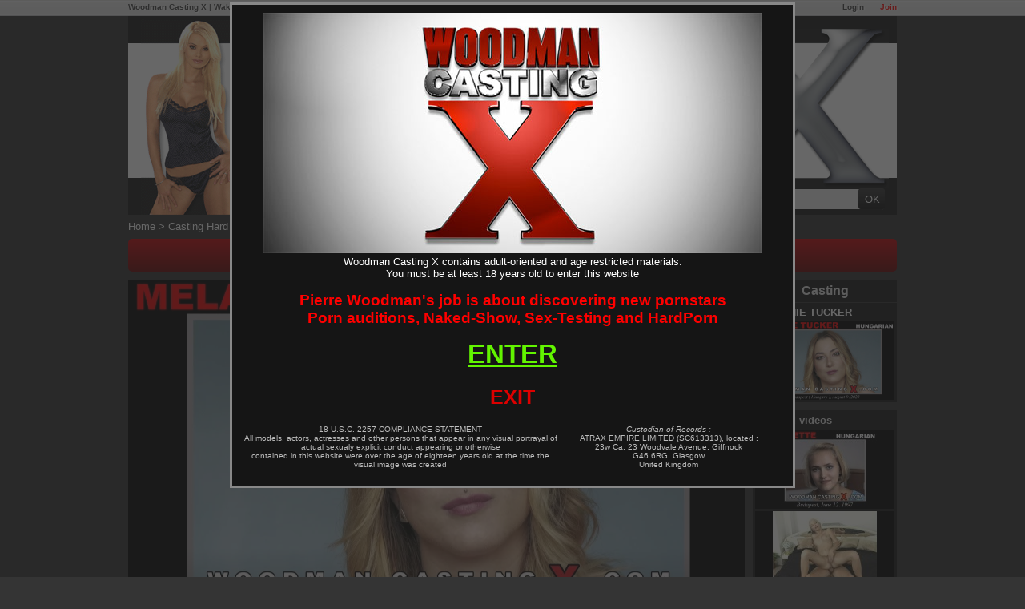

--- FILE ---
content_type: text/html; charset=utf-8
request_url: https://www.woodmancastingx.com/casting-x/melanie-tucker_36221.html
body_size: 12247
content:
<!doctype html>
<html xmlns="http://www.w3.org/1999/xhtml" xml:lang="en" lang="en">
<head>
    <title>Melanie Tucker on Woodman casting X | Official website</title>
        <meta http-equiv="Content-Type" content="text/html; charset=utf-8" />
    <meta name="robots" content="index,follow"/>
    <meta name="google-site-verification" content="RPjgiwNJ-y8KxC3n4XhcUwGi3m6Jl6nzPTTexL3EXpg"/>
    <meta name=viewport content="width=device-width">
    <link rel="shortcut icon" href="/favicon.ico"/>
    <link rel="icon" href="/favicon.ico" sizes="32x32">
    <meta name="color-scheme" content="only light">

        <script>var jQueryLoad = function (e) {
            if ("undefined" != typeof jQuery) return e(), this;
            jQueryLoad.loadList || (jQueryLoad.loadList = [], jQueryLoad.runLoaded = function () {
                for (var e = 0; e < jQueryLoad.loadList.length; e++) jQueryLoad.loadList[e]()
            }), jQueryLoad.loadList.push(e)
        }, jQueryReady = function (e) {
            return "undefined" != typeof jQuery ? (jQuery(document).ready(e), this) : (jQueryReady.readyList || (jQueryReady.isReady = !1, jQueryReady.setLoaded = function () {
                if (!jQueryReady.isReady) {
                    jQueryReady.isReady = !0, clearInterval(jQueryReady.interval);
                    for (var e = 0; e < jQueryReady.readyList.length; e++) jQuery(document).ready(jQueryReady.readyList[e]);
                    jQueryLoad.runLoaded && jQueryLoad.runLoaded()
                }
            }, jQueryReady.readyList = [], jQueryReady.interval = setInterval(function () {
                if ("undefined" == typeof jQuery) return !1;
                jQueryReady.setLoaded()
            }, 100), Object.defineProperty && Object.defineProperty(window, "jQuery", {
                get: function () {
                    return window._jQueryReadyShouldNotBeUsed
                }, set: function (e) {
                    window._jQueryReadyShouldNotBeUsed = e, Object.defineProperty(window, "jQuery", {}), jQueryReady.setLoaded()
                }
            })), jQueryReady.readyList.push(e), this)
        };</script>
    <link rel="alternate" type="application/rss+xml" href="https://www.woodmancastingx.com/rss.xml" title="Woodman Casting X">

    
    <link rel="stylesheet" type="text/css" media="screen" href="/css/cache/142221/combo/front.basic.css,flat.design.css,navbar.network.css,less/design.css" />

    <link rel="alternate" media="only screen and (max-width: 640px)" href="https://m.woodmancastingx.com/casting-x/melanie-tucker_36221.html"/>

            <link rel="canonical" href="https://www.woodmancastingx.com/casting-x/melanie-tucker_36221.html"/>
                    <meta name="description" content="Melanie Tucker first porn audition by Pierre Woodman. Melanie Tucker will be naked during this Woodman casting X video. Release Date: 2023-09-02"/>
                <meta name="keywords" content="Melanie Tucker,Melanie ,Tucker , Woodman Casting X, Casting X, Pierre Woodman, Woodman, adult audition, first time"/>
                    <meta property="og:site_name" content="WoodmanCastingX">
    <meta property="og:url" content="/casting-x/melanie-tucker_36221.html">
    <meta property="og:title" content="Melanie Tucker casting X">
    <meta property="og:image" content="https://public-content.high-cdn.com/pics/scene/62/21/36221_8_scenedefault_8_600__rs_8e56cada_v1.jpg">
    <meta property="og:description" content="Melanie Tucker first porn audition by Pierre Woodman. Melanie Tucker will be naked during this Woodman casting X video. Release Date: 2023-09-02">
    <meta property="og:type" content="video">
                    <link href="http://www.woodmancastingx.com/opensearch.xml" rel="search" title="WoodmanCastingX.com" type="application/opensearchdescription+xml">

        <script type="text/javascript" src="/js/cache/142221/combo/jquery-1.7.2.min.js,platform/utils.js,platform/thumbSlider.js,casting.js,platform/search.js,menuJs.js,flexslider/jquery.flexslider.js,jquery.tools.min.js,project/plugins/owl-carousel/owl.carousel.min.js"></script>

        <script type="text/javascript" src="/js/cache/142221/combo/jquery_ui_drag/jquery-ui.min.js,jquery_ui_drag/jquery-ui.touch-punch.js"></script>

    
      <script async src="https://www.googletagmanager.com/gtag/js?id=G-DR26F2HG79"></script>
  <script type="text/javascript">
    window.dataLayer = window.dataLayer || [];
    function gtag(){dataLayer.push(arguments);}
    gtag('js', new Date());
    gtag('config', 'G-DR26F2HG79');
  </script>

            <link rel="preconnect" href="https://www.google-analytics.com">
                <link rel="preconnect" href="https://s57-pub-ct.high-cdn.com">
        
</head>
<!--[if lte IE 7]>
<body class="ie67fix"> <![endif]-->
<!--[if gt IE 7]><!-->
<body> <!--<![endif]-->

    <!--[if gt IE 6]><!-->
    <div class="networkTopSpacer">&nbsp;</div> <!--<![endif]-->
    <div class="networkTopNav">

        <p >

                            <a class="access join" href="/join?f=network_top_nav">Join</a>
                <a class="access" href="/login?r=%2Fcasting-x%2Fmelanie-tucker_36221.html">Login</a>
            
            <a href="https://www.woodmancastingx.com/" target="_blank" onclick="sendClickEvent('casting');">Woodman Casting X</a> |            <a href="https://www.wakeupnfuck.com/" target="_blank" onclick="sendClickEvent('wunf');">Wake up'n fuck</a> |
            <a href="https://www.woodmanchat.com/" target="_blank" onclick="sendClickEvent('cams');">Woodman Cams</a> |
            <a href="https://www.woodmanforum.com/" target="_blank" onclick="sendClickEvent('forum');">Woodman Forum</a>

        </p>

    </div>

    <script type="application/javascript">

        function sendClickEvent(value) {
            if (typeof ga !== "undefined") {
                ga('send', 'event', 'Network Bare', 'Click', value);
            }
        }

    </script>

    
<div id="wrapper" class="tag_design">

    <div id="page">

        <header>
    
  <div id="header_newdesign">
    
    <span class="header_slogan"> 
      Originals and Exclusives content by Pierre Woodman.
    </span>
        <span class="header_slogan">
        Woodman Casting X, #1 rated soft and porn auditions website.
        </span>
        
      
    <a href="/" title="homepage">
      
      
      <img src="/images/cache/142221/layout/caylian.png" width="136" height="244" class="caylian_link" alt="Caylian Curtis" />
  
      <img src="/images/cache/142221/layout/logo.png" width="490" height="157" class="logo_link" alt="Woodman Casting" />
  
      <img src="/images/cache/142221/layout/X.png" width="222" height="199"  class="x_link" alt="X" />
  
      <span class="white_bar"></span>
      
    </a>
    <div class="header_menu">
      
      <a class="header_button activable" href="/">Home</a>
      
              <a class="header_button activable" href="/login?r=%2Fcasting-x%2Fmelanie-tucker_36221.html">Login</a>            
            
      <a class="header_button activable" href="https://www.woodmanforum.com/">Forum</a>
      
              <a class="header_button red_button activable" href="/join?f=menu">Join</a>
            
      <a class="header_button activable" href="/my-videos">My Videos</a>
      
      <div id="menu">
        <div class="searchBar">
          
  <div id="searchMenuContainer" class="completion_container_parent">
    <form method="GET" action="/search">
      <input type="text" class="input" placeholder="Search" name="query" id="query_menu"  autocomplete="off" spellcheck="false"/>
      <input type="submit" class="send" value="OK"/>
    </form>
  </div>
   
        </div>
      </div>
              
      <div class="clear"></div>
    </div>
    
  </div>
  
</header>
        <div id="content">
            <nav>
  
  <div id="breadcrumb">
            <a href="/" class="crumb">Home</a> >
                  <a href="/casting-xxx/" class="crumb">Casting Hard</a> >
                  <span class="crumb">Melanie Tucker</span>
              </div>

</nav>
            
                
    <div id="casting" class="designV3">
        <!--[if IE 6]>
        <div id="IE6"><![endif]-->
        
        <div class="join" >
      
    <a href="/join?f=show_fulla">100% Real: watch her HARD SEX TEST&nbsp;&nbsp;&nbsp;&nbsp;&nbsp;&nbsp;&nbsp;&nbsp; Join Woodman members !</a>
  
</div>


        <div class="left">

            
            <article>

                <div id="video" class="timelineVideo">
                                        <div class="scene_player scene_16_9">

                        <div class="player_demo ">
                            
    <script src="/js/cache/142221/combo/platform/player7_trackers/VodLog7Logger.js,platform/player7_trackers/StreamTrackerLogger.js,platform/player7/list_player7.js"></script>

    

    <link rel="stylesheet" type="text/css" media="screen" href="/css/cache/142221/combo/platform/less/player7.css"/>


<div class="vod_player player_html5 player_woodman_player" tabindex="-1">

    <!--[if lte IE 9]>
    <div class="is_old_ie"><![endif]-->

    <noscript><span>Please enable Javascript to enjoy the video<br/> <a
                    href="http://www.google.com/search?q=enable+javascript"
                    target="_blank">You can find help here</a></span></noscript>

    <div class="player_video_container">

        <div class="poster"></div>

        <video class="player_video"></video>

        <div class="over_poster">
            <div class="text_over_poster"></div>
        </div>

    </div>

    <div class="player_overlay_status initial_status init_html5_controls_show">
        <div class="play_icon"></div>
        <div class="pause_icon"></div>
    </div>

    <div class="player_overlay_loader">
        <div class="bull"></div>
        <div class="bull"></div>
        <div class="bull"></div>
        <div class="bull"></div>
        <div class="bull"></div>
        <div class="bull"></div>
        <div class="bull"></div>
        <div class="bull"></div>
    </div>

    <div class="player_overlay_actions init_html5_controls_show iefix"></div>

    <div class="player_overlay"></div>

    <div class="player_thumb_preview">
        <div class="preview_chapter"></div>
        <div class="preview_background"></div>
        <div class="text_wrapper">
            <span class="preview_timecode"></span>
        </div>
    </div>

    <div class="player_double_tap">

        <div class="action backward">
            <div class="backward_icon">
                <div class="backward_icon_arrow_container">
                    <div class="backward_icon_arrow"></div>
                </div>
                <div class="backward_icon_bottom"></div>
                <div class="backward_icon_right"></div>
                <span class="backward_icon_text">10</span>
            </div>
        </div>

        <div class="action forward">
            <div class="forward_icon">
                <div class="forward_icon_left"></div>
                <div class="forward_icon_arrow_container">
                    <div class="forward_icon_arrow"></div>
                </div>
                <div class="forward_icon_bottom"></div>
                <span class="forward_icon_text">10</span>
            </div>
        </div>

    </div>

    <div class="controls_background init_html5_controls_show"></div>

    <div class="player_controls init_html5_controls_show">

        <div class="bar_layout iefix">

            <div class="bar_container">

                <div class="bar seek_bar"></div>
                <div class="bar progress_bar dominant_background_color"></div>
                <div class="progress_cursor dominant_background_color"></div>
                <div class="bar buffer_bar"></div>

            </div>

        </div>

        <div class="actions_layout iefix">

            <div class="button action play">
                <div class="play_icon"></div>
            </div>

            <div class="button action pause">
                <div class="pause_icon"></div>
            </div>

            <div class="button action backward">
                <div class="backward_icon">
                    <div class="backward_icon_arrow_container">
                        <div class="backward_icon_arrow"></div>
                    </div>
                    <div class="backward_icon_bottom"></div>
                    <div class="backward_icon_right"></div>
                    <span class="backward_icon_text">10</span>
                </div>
            </div>

            <div class="button action forward">
                <div class="forward_icon">
                    <div class="forward_icon_left"></div>
                    <div class="forward_icon_arrow_container">
                        <div class="forward_icon_arrow"></div>
                    </div>
                    <div class="forward_icon_bottom"></div>
                    <span class="forward_icon_text">10</span>
                </div>
            </div>

            <div class="button action replay">
                <div class="replay_icon">
                    <div class="replay_icon_arrow_container">
                        <div class="replay_icon_arrow"></div>
                    </div>
                    <div class="replay_icon_bottom"></div>
                    <div class="replay_icon_right"></div>
                </div>
            </div>

            <div class="button action sound">
                <div class="sound_icon">
                    <div class="sound_icon_block"></div>
                    <div class="sound_icon_arrow"></div>
                    <div class="sound_icon_low"></div>
                    <div class="sound_icon_high_container">
                        <div class="sound_icon_high"></div>
                    </div>
                    <div class="sound_icon_no_sound"></div>
                </div>
            </div>

            <div class="volume">
                <div class="volume_slider">
                    <div class="volume_bar">
                        <div class="volume_level"></div>
                    </div>
                    <div class="volume_cursor"></div>
                </div>
            </div>

            <div class="button time">
                <span class="current"></span><span class="separator"> / </span><span class="duration"></span>
            </div>

            <div class="button action fullscreen">
                <div class="top_left"></div>
                <div class="top_right"></div>
                <div class="bottom_left"></div>
                <div class="bottom_right"></div>
            </div>

            <div class="button action exit_fullscreen">
                <div class="top_left"></div>
                <div class="top_right"></div>
                <div class="bottom_left"></div>
                <div class="bottom_right"></div>
            </div>

            <div class="button action options">
                <div class="options_icon">
                    <div class="gears"></div>
                    <div class="gears_arm arm_top"></div>
                    <div class="gears_arm arm_bottom"></div>
                    <div class="gears_arm arm_top_right"></div>
                    <div class="gears_arm arm_bottom_right"></div>
                    <div class="gears_arm arm_top_left"></div>
                    <div class="gears_arm arm_bottom_left"></div>
                </div>
            </div>

            <div class="button action audio">
                <div class="dialog">
                    <div class="bubble">
                        <span class="lang"></span>
                    </div>
                    <div class="arrow"></div>
                </div>
            </div>

            <div class="button action subtitle">
                <div class="subtitle_icon dominant_border_color">
                    <div class="block">
                        <div class="hole hole1"></div>
                        <div class="hole hole2"></div>
                        <div class="hole hole3"></div>
                        <div class="hole hole4"></div> <!-- Ugly -->
                    </div>
                </div>
            </div>

            <div class="button action cast_button">
                <div class="cast_icon">
                    <google-cast-launcher></google-cast-launcher>
                </div>
            </div>

        </div> <!-- actions -->

    </div> <!-- controls -->

    <div class="player_menu quality">
        <div class="item heading">Quality</div>
    </div>

    <div class="player_menu audio">
        <div class="item heading">Audio</div>
    </div>

    <!--[if lte IE 9]></div><![endif]-->

            <img src="https://vodlog-tracking7.high-cdn.com/log.php?s=sh23uufp2e57m9a3epdvd0udes&amp;v=36225&amp;k=f3d97373b18ae51ceabb93e1f4178c43&amp;h=02&amp;t=page&f=%2Fcasting-x%2Fmelanie-tucker_36221.html" width="1" height="1" class="log_page"/>
    

</div>


                                                            <div class="woodman_end_overlay">
                                    
    <div id="player_join" onclick="window.location.href='/join?f=pl_overlay';">

      <a href="/join?f=pl_overlay">
        <span class="right_now">WATCH THE VIDEO RIGHT NOW !</span><br/>
        Current duration: 49 minutes !<br/>
        Watch her <span class="member_join">Interview and HARDCORE actions</span> <br/>

        or use <span class="member_join underlined">3 credits</span>
        <br/>
      </a>

      <form action="/join?f=pl_overlay" method="GET">
        <input type="hidden" name="f" value="pl_submit"/>
        <input type="submit" class="send" value=""/>
      </form>

       Or become a <span class="member_join underlined">Member</span>
    </div>
    
    <div id="player_join_smartphone" onclick="window.location.href='/join?f=pl_overlay_smartphone';">
      Watch the full video<br/>
      Become a Woodman member now !
      <form action="/join?f=pl_overlay" method="GET">
        <input type="hidden" name="f" value="pl_submit"/>
        <input type="submit" class="send" value="JOIN NOW !"/>
      </form>
    </div>

    

  <div id="player_replay_video" onclick="if(typeof playerReplay == 'function') { playerReplay()};if(typeof vodPlayer_Replay == 'function') { vodPlayer_Replay()};if(typeof VodPlayer == 'function') { VodPlayer().play()}">
    <img src="/images/cache/142221/player/replay-button-58x58.png" alt="Replay"><br/>
    Replay The Video
  </div>                                </div>
                            
                        </div>

                                                <div class="page_title">
                            <h1 class="full_length">Melanie Tucker casting</h1>
                                                                                    <div class="clear"></div>
                        </div>

                        <div class="video_infos">

                                <div class="pannel_action_container">

        <div class="pannel_info pannel_action">

            <div class="info_left">
                
                                    <p class="info_line bitmap">

                        
                                                            <a href="/join?idScene=36221&amp;f=show_jn" class="credits_link">
                                    <span id="credits"><em>3</em><br/>Credits</span>
                                </a>
                                                                    <a class="under_scene"
                                       href="/join?idScene=36221&amp;f=show_ormember">or Membership</a>
                                                            

                                            </p>
                
                
                                <div class="info_container">
                    <p class="info_line info_center">
                        <span class="label_info">Published</span> : 2023-09-02                    </p>
                                            <p class="info_line info_center">
                                                        <span class="label_info">Updated</span> : 2023-09-10                        </p>
                                        
                                            <p class="info_line info_center">
                            <span class="label_info">Length</span> : <span
                                    class="yellow">49 minutes</span>
                        </p>
                                        <p class="info_line info_center">
                                                    <span class="label_info">Language</span> : English                                            </p>

                                                <p class="description">
                                A hungarian girl, Melanie Tucker has an audition with Pierre Woodman.
                                <span>
                                  She will answer general questions about her life and sexual fantasies and experience.
                                </span>

                                                                    <span>
                                      Then Melanie Tucker will undress to show her body naked.
                                    </span>
                                    <span>
                                      She will be asked to show her body in doggy style and missionary position on a sofa.<br/>
                                    </span>

                                                                            <span>
                                                                                    Then Pierre convince Melanie Tucker to have
                                            <b>100% real sex</b>,and he will make her an <b>Anal demonstration</b> of his secret technic.</span>
                                <span>
                                    This is Melanie Tucker sex Testing  casting X !
                                </span>
                            </p>
                            <div class="open_desc"></div>
                                                <div class="clear"></div>

                </div>
            </div>

            

            <div class="info_right">

                
                                    <div class="tags">
                                                    <a href="/keywords/anal%2C93"
                               class="tag">
                                Anal                            </a>
                                                    <a href="/keywords/blowjob%2C41"
                               class="tag">
                                Blowjob                            </a>
                                                    <a href="/keywords/blonde%2C5"
                               class="tag">
                                Blonde                            </a>
                                                <a href="/keywords" class="tag more_tag">More Tags ...</a>
                        <div class="clear"></div>
                    </div>

                    <div class="more_tags"></div>

                                
            </div>

            <div class="clear"></div>

        </div> <!-- .pannel_info -->


        
        <div class="pannel_share pannel_action">


            <div class="embed_part">
                <div class="embed_block permalink">
                    <div>Permalink to this video</div>
                    <div>
                                                <input type="text" value="https://www.woodmancastingx.com/casting-x/melanie-tucker_36221.html" onclick="this.select();" readonly>
                    </div>
                </div>
                                <div class="embed_block">
                    <div>Embed on your Blog/Website</div>
                    <div>
                        <input type="text"
                               value='<iframe src="https://www.woodmancastingx.com/scene/iframe/36221" frameborder="0" width="640" height="360" scrolling="no" allowfullscreen></iframe>'
                               onclick="this.select();" readonly>
                    </div>
                </div>

                <div class="embed_block permalink">
                    <div>WoodmanForum BBCode</div>
                    <div>
                                                <input type="text" value="[iframe]https://www.woodmancastingx.com/scene/iframe/36221[/iframe]" onclick="this.select();"
                               readonly>
                    </div>
                </div>
            </div>

        </div>

    </div> <!-- end pannel_action_container -->
                                    <div class="action_bar boutton_large6">


        <a href="" class="action_button"
           onclick="$('.btn-large').removeClass('activate');$(this).addClass('activate');$('.pannel_action').hide();$('.pannel_info').show();return false;">Infos</a>

        <a href="/join?f=show_dl"
           class="action_button">
            Download
                            <img src="/images/cache/142221/4K-bg-gold-28px.png" class="download-icon-4k" width="20" height="20"/>
                    </a>

        <a href="" class="action_button"
           onclick="$('.btn-large').removeClass('activate');$(this).addClass('activate');$('.pannel_action').hide();$('.pannel_share').show();return false;">Share</a>

        <a href="/login?r=%2Fcasting-x%2Fmelanie-tucker_36221.html"
           class="action_button"
           id="favorite_button">
            <img src="/images/cache/142221/favorite_not_24.png"
                 alt="Add to Favorite" width=24 height=24 class="favorite_icon"/> Favorites
        </a>

        
                    <a href="https://www.woodmanforum.com/topic73571.html" class="action_button forum_link">Forum</a>
        
                    <a href="/join?f=show_bar" class="action_button button_full">Full Version</a>
        

    </div>

                            </div>
                    </div>

            </article>

        </div>

        <div class="right">

            <aside>

                <div class="block_girls_videos items">
                                                                <h2 class="casting">Casting</h2>
                    
                    
                        <a class="girl_item" href="/girl/melanie-tucker_9921">
                            <span class="name">MELANIE TUCKER</span>
                            <img src="https://s57-pub-ct.high-cdn.com/pics/actor/99/21/9921_8_actoravatar_8_174_98_fbhd_d1118bd7_v1.jpg"/>
                            <div class="clear"></div>
                        </a>

                    
                                                <div class="clear"></div>
                            <div class="page_title related_title second_related_group">
                                <h2>Related videos</h2>
                            </div>
                                                        <a class="itemRight item scene" href="/casting-x/colette_202.html" title="Video of Colette">
                                <img class="thumb" src="https://s57-pub-ct.high-cdn.com/pics/scene/02/02/202_8_scenedefault_8_174_98_fb_afb5f73a_v6.jpg" alt="Colette"/>
                                                                                            </a>
                                                        <a class="itemRight item scene" href="/casting-x/kate-hard-bed-1-boys_240.html" title="Video of Kate - xxxx - bed + 1 boy">
                                <img class="thumb" src="https://s57-pub-ct.high-cdn.com/pics/scene/02/40/240_8_scenedefault_8_174_98_fb_d2d62f17.jpg" alt="Kate - xxxx - bed + 1 boy"/>
                                                                                            </a>
                                                        <a class="itemRight item scene" href="/casting-x/anita_326.html" title="Video of Anita">
                                <img class="thumb" src="https://s57-pub-ct.high-cdn.com/pics/scene/03/26/326_8_scenedefault_8_174_98_fb_40a31401.jpg" alt="Anita"/>
                                                                                            </a>
                                                        <a class="itemRight item scene" href="/casting-x/magdalena_448.html" title="Video of Magdalena">
                                <img class="thumb" src="https://s57-pub-ct.high-cdn.com/pics/scene/04/48/448_8_scenedefault_8_174_98_fb_80229dcf.jpg" alt="Magdalena"/>
                                                                                            </a>
                                                        <a class="itemRight item scene" href="/casting-x/melissa-lauren-hard-living-room-2-boys_514.html" title="Video of Melissa lauren - xxxx - living room + 2 boys">
                                <img class="thumb" src="https://s57-pub-ct.high-cdn.com/pics/scene/05/14/514_8_scenedefault_8_174_98_fb_5b2dda39.jpg" alt="Melissa lauren - xxxx - living room + 2 boys"/>
                                                                                            </a>
                                                <div class="clear"></div>
                </div>

            </aside>

        </div> <!-- #right -->

        <!--[if IE 6]></div><![endif]-->
        <div class="clear"></div>

        
        <aside>

            <div class="block_videos_related items container_5">
                <div class="page_title">
                    <h2>Videos in relation with Melanie Tucker casting</h2>
                </div>

                
    <a class="item scene " href="/casting-x/melissa-lauren-hard-living-room-2-boys_514.html" title="Melissa Lauren - XXXX - living room + 2 boys">
        <img class="thumb" src="https://s57-pub-ct.high-cdn.com/pics/scene/05/14/514_8_scenedefault_8_178_100_fb_a8d3d669.jpg" alt="Melissa Lauren - XXXX - living room + 2 boys"  />

        
        
                    <span class="title">Melissa Lauren - XXXX - living room + 2 boys</span>
            <span class="duration">24:25</span>
        
                        
    </a>

                    
    <a class="item scene " href="/casting-x/blondie_550.html" title="Blondie">
        <img class="thumb" src="https://s57-pub-ct.high-cdn.com/pics/scene/05/50/550_8_scenedefault_8_178_100_fb_bcd6bb35.jpg" alt="Blondie"  />

        
        
                    <span class="title">Blondie</span>
            <span class="duration">33:15</span>
        
                        
    </a>

                    
    <a class="item scene " href="/casting-x/lisa-stretton-bts-sofa-2-boys_716.html" title="Lisa Stretton - BTS sofa + 2 boys">
        <img class="thumb" src="https://s57-pub-ct.high-cdn.com/pics/scene/07/16/716_8_scenedefault_8_178_100_fb_0ae79de7.jpg" alt="Lisa Stretton - BTS sofa + 2 boys"  />

        
        
                    <span class="title">Lisa Stretton - BTS sofa + 2 boys</span>
            <span class="duration">4:31</span>
        
                        
    </a>

                    
    <a class="item scene " href="/casting-x/jennifer-stone_750.html" title="Jennifer Stone">
        <img class="thumb" src="https://s57-pub-ct.high-cdn.com/pics/scene/07/50/750_8_scenedefault_8_178_100_fb_56cea50e.jpg" alt="Jennifer Stone"  />

        
        
                    <span class="title">Jennifer Stone</span>
            <span class="duration">37:26</span>
        
                        
    </a>

                    
    <a class="item scene " href="/casting-x/elsa-hard-bed-2-boys_792.html" title="Elsa - XXXX - bed + 2 boys">
        <img class="thumb" src="https://s57-pub-ct.high-cdn.com/pics/scene/07/92/792_8_scenedefault_8_178_100_fb_8283a394.jpg" alt="Elsa - XXXX - bed + 2 boys"  />

        
        
                    <span class="title">Elsa - XXXX - bed + 2 boys</span>
            <span class="duration">20:31</span>
        
                        
    </a>

                    
    <a class="item scene " href="/casting-x/stella-bts-king-bed-2-boys_798.html" title="Stella - BTS - king bed + 2 boys">
        <img class="thumb" src="https://s57-pub-ct.high-cdn.com/pics/scene/07/98/798_8_scenedefault_8_178_100_fb_dae08160.jpg" alt="Stella - BTS - king bed + 2 boys"  />

        
        
                    <span class="title">Stella - BTS - king bed + 2 boys</span>
            <span class="duration">9:28</span>
        
                        
    </a>

                    
    <a class="item scene " href="/casting-x/babylou_908.html" title="Babylou">
        <img class="thumb" src="https://s57-pub-ct.high-cdn.com/pics/scene/09/08/908_8_scenedefault_8_178_100_fb_2d2a40f6.jpg" alt="Babylou"  />

        
        
                    <span class="title">Babylou</span>
            <span class="duration">27:31</span>
        
                        
    </a>

                    
    <a class="item scene " href="/casting-x/agnes-hard-sofa-3-boys_928.html" title="Agnes Szalontai - XXXX - sofa + 3 boys">
        <img class="thumb" src="https://s57-pub-ct.high-cdn.com/pics/scene/09/28/928_8_scenedefault_8_178_100_fb_017c4875.jpg" alt="Agnes Szalontai - XXXX - sofa + 3 boys"  />

        
        
                    <span class="title">Agnes Szalontai - XXXX - sofa + 3 boys</span>
            <span class="duration">27:54</span>
        
                        
    </a>

                    
    <a class="item scene " href="/casting-x/lauren-kiss-hard-bed-2-boys_940.html" title="Lauren kiss - XXXX - bed + 2 boys">
        <img class="thumb" src="https://s57-pub-ct.high-cdn.com/pics/scene/09/40/940_8_scenedefault_8_178_100_fb_f5ce25aa.jpg" alt="Lauren kiss - XXXX - bed + 2 boys"  />

        
        
                    <span class="title">Lauren kiss - XXXX - bed + 2 boys</span>
            <span class="duration">33:28</span>
        
                        
    </a>

                    
    <a class="item scene " href="/casting-x/marcella-hard-island-1-boys_960.html" title="Marcella - XXXX - Island + 1 boy">
        <img class="thumb" src="https://s57-pub-ct.high-cdn.com/pics/scene/09/60/960_8_scenedefault_8_178_100_fb_2715ad4c.jpg" alt="Marcella - XXXX - Island + 1 boy"  />

        
        
                    <span class="title">Marcella - XXXX - Island + 1 boy</span>
            <span class="duration">24:36</span>
        
                        
    </a>

                            <div class="clear"></div>
                        <div class="moreRelated">
                            Show more related
                        </div>
                                    
    <a class="item scene hiddenRelated" href="/casting-x/sunny-blue-and-anita-too-bts-sofa-3-boys_994.html" title="Sunny Blue and Anita Too - BTS - sofa + 3 boys">
        <img class="thumb" src="https://s57-pub-ct.high-cdn.com/pics/scene/09/94/994_8_scenedefault_8_178_100_fb_03cdfaa3.jpg" alt="Sunny Blue and Anita Too - BTS - sofa + 3 boys"  />

        
        
                    <span class="title">Sunny Blue and Anita Too - BTS - sofa + 3 boys</span>
            <span class="duration">11:36</span>
        
                        
    </a>

                    
    <a class="item scene hiddenRelated" href="/casting-x/gabriella-tchekan-and-dayana-kill-bts-bed-2-boys_1010.html" title="Gabriella Tchekan and Dayana Kill - BTS - bed + 2 boys">
        <img class="thumb" src="https://s57-pub-ct.high-cdn.com/pics/scene/10/10/1010_8_scenedefault_8_178_100_fb_c6694234.jpg" alt="Gabriella Tchekan and Dayana Kill - BTS - bed + 2 boys"  />

        
        
                    <span class="title">Gabriella Tchekan and Dayana Kill - BTS - bed + 2 boys</span>
            <span class="duration">10:45</span>
        
                        
    </a>

                    
    <a class="item scene hiddenRelated" href="/casting-x/kira-banks-hard-stairs-2-boys_1016.html" title="Kira Banks - XXXX - stairs + 2 boys">
        <img class="thumb" src="https://s57-pub-ct.high-cdn.com/pics/scene/10/16/1016_8_scenedefault_8_178_100_fb_5212d7b4_v1.jpg" alt="Kira Banks - XXXX - stairs + 2 boys"  />

        
        
                    <span class="title">Kira Banks - XXXX - stairs + 2 boys</span>
            <span class="duration">28:01</span>
        
                        
    </a>

                    
    <a class="item scene hiddenRelated" href="/casting-x/angelina-sweet-lauren-kiss-diana-doll-hard-piano-1-boy_1034.html" title="Angelina Sweet - Lauren Kiss - Diana Doll - XXXX - piano + 1 boy">
        <img class="thumb" src="https://s57-pub-ct.high-cdn.com/pics/scene/10/34/1034_8_scenedefault_8_178_100_fb_aead74f3.jpg" alt="Angelina Sweet - Lauren Kiss - Diana Doll - XXXX - piano + 1 boy"  />

        
        
                    <span class="title">Angelina Sweet - Lauren Kiss - Diana Doll - XXXX - piano + 1 boy</span>
            <span class="duration">29:15</span>
        
                        
    </a>

                    
    <a class="item scene hiddenRelated" href="/casting-x/rita-faltoyano-hard-costa-rica-beach-3-boys_1042.html" title="Rita Faltoyano - XXXX - Costa Rica beach + 3 boys">
        <img class="thumb" src="https://s57-pub-ct.high-cdn.com/pics/scene/10/42/1042_8_scenedefault_8_178_100_fb_1dd6a718.jpg" alt="Rita Faltoyano - XXXX - Costa Rica beach + 3 boys"  />

        
        
                    <span class="title">Rita Faltoyano - XXXX - Costa Rica beach + 3 boys</span>
            <span class="duration">25:04</span>
        
                        
    </a>

                    
    <a class="item scene hiddenRelated" href="/casting-x/marushka-and-emeche-hard-bed-1-boys_1044.html" title="Marushka and Emeche - XXXX - bed + 1 boy">
        <img class="thumb" src="https://s57-pub-ct.high-cdn.com/pics/scene/10/44/1044_8_scenedefault_8_178_100_fb_83fab185.jpg" alt="Marushka and Emeche - XXXX - bed + 1 boy"  />

        
        
                    <span class="title">Marushka and Emeche - XXXX - bed + 1 boy</span>
            <span class="duration">35:39</span>
        
                        
    </a>

                    
    <a class="item scene hiddenRelated" href="/casting-x/giorgiana-hard-bed-2-boys_1190.html" title="Giorgiana - XXXX - bed + 2 boys">
        <img class="thumb" src="https://s57-pub-ct.high-cdn.com/pics/scene/11/90/1190_8_scenedefault_8_178_100_fb_bfdea196_v1.jpg" alt="Giorgiana - XXXX - bed + 2 boys"  />

        
        
                    <span class="title">Giorgiana - XXXX - bed + 2 boys</span>
            <span class="duration">21:27</span>
        
                        
    </a>

                    
    <a class="item scene hiddenRelated" href="/casting-x/fernandinha-fernandez_1248.html" title="Fernandinha Fernandez">
        <img class="thumb" src="https://s57-pub-ct.high-cdn.com/pics/scene/12/48/1248_8_scenedefault_8_178_100_fb_b5c60ea8_v1.jpg" alt="Fernandinha Fernandez"  />

        
        
                    <span class="title">Fernandinha Fernandez</span>
            <span class="duration">1:38:19</span>
        
                        
    </a>

                    
    <a class="item scene hiddenRelated" href="/casting-x/claudia-ricci-and-palma-hard-sofa-1-boys_1262.html" title="Claudia Ricci and Palma - XXXX - sofa + 1 boy">
        <img class="thumb" src="https://s57-pub-ct.high-cdn.com/pics/scene/12/62/1262_8_scenedefault_8_178_100_fb_ea186a84.jpg" alt="Claudia Ricci and Palma - XXXX - sofa + 1 boy"  />

        
        
                    <span class="title">Claudia Ricci and Palma - XXXX - sofa + 1 boy</span>
            <span class="duration">23:15</span>
        
                        
    </a>

                    
    <a class="item scene hiddenRelated" href="/casting-x/eva_1826.html" title="Eva">
        <img class="thumb" src="https://s57-pub-ct.high-cdn.com/pics/scene/18/26/1826_8_scenedefault_8_178_100_fb_74fdbf64.jpg" alt="Eva"  />

        
        
                    <span class="title">Eva</span>
            <span class="duration">8:30</span>
        
                        
    </a>

                    
    <a class="item scene hiddenRelated" href="/casting-x/linda-sweet_6279.html" title="Linda Sweet">
        <img class="thumb" src="https://s57-pub-ct.high-cdn.com/pics/scene/62/79/6279_8_scenedefault_8_178_100_fb_2521d8f9_v2.jpg" alt="Linda Sweet"  />

        
        
                    <span class="title">Linda Sweet</span>
            <span class="duration">1:46:09</span>
        
                        
    </a>

                    
    <a class="item scene hiddenRelated" href="/casting-x/anni-mal_7045.html" title="Anni Mal">
        <img class="thumb" src="https://s57-pub-ct.high-cdn.com/pics/scene/70/45/7045_8_scenedefault_8_178_100_fb_326f7817_v2.jpg" alt="Anni Mal"  />

        
        
                    <span class="title">Anni Mal</span>
            <span class="duration">1:52:29</span>
        
                        
    </a>

                    
    <a class="item scene hiddenRelated" href="/casting-x/vinna-reed_7663.html" title="Vinna Reed">
        <img class="thumb" src="https://s57-pub-ct.high-cdn.com/pics/scene/76/63/7663_8_scenedefault_8_178_100_fb_0e2a5e83_v1.jpg" alt="Vinna Reed"  />

                    <img src="/images/cache/142221/4K-bg-gold.png" class="icon_4k">
        
        
                    <span class="title">Vinna Reed</span>
            <span class="duration">1:17:19</span>
        
                        
    </a>

                    
    <a class="item scene hiddenRelated" href="/casting-x/joleyn-burst_7749.html" title="Joleyn Burst">
        <img class="thumb" src="https://s57-pub-ct.high-cdn.com/pics/scene/77/49/7749_8_scenedefault_8_178_100_fb_47d32828_v6.jpg" alt="Joleyn Burst"  />

        
        
                    <span class="title">Joleyn Burst</span>
            <span class="duration">2:46:22</span>
        
                        
    </a>

                    
    <a class="item scene hiddenRelated" href="/casting-x/natalia-starr_8891.html" title="Natalia Starr">
        <img class="thumb" src="https://s57-pub-ct.high-cdn.com/pics/scene/88/91/8891_8_scenedefault_8_178_100_fb_1f9320db_v3.jpg" alt="Natalia Starr"  />

                    <img src="/images/cache/142221/4K-bg-gold.png" class="icon_4k">
        
        
                    <span class="title">Natalia Starr</span>
            <span class="duration">1:34:31</span>
        
                        
    </a>

                    
    <a class="item scene hiddenRelated" href="/casting-x/julia-red_9835.html" title="Julia Red">
        <img class="thumb" src="https://s57-pub-ct.high-cdn.com/pics/scene/98/35/9835_8_scenedefault_8_178_100_fb_dd3817e7_v1.jpg" alt="Julia Red"  />

                    <img src="/images/cache/142221/4K-bg-gold.png" class="icon_4k">
        
        
                    <span class="title">Julia Red</span>
            <span class="duration">1:36:53</span>
        
                        
    </a>

                    
    <a class="item scene hiddenRelated" href="/casting-x/mia-split_22015.html" title="Mia Split">
        <img class="thumb" src="https://s57-pub-ct.high-cdn.com/pics/scene/20/15/22015_8_scenedefault_8_178_100_fb_b75f8f00_v2.jpg" alt="Mia Split"  />

                    <img src="/images/cache/142221/4K-bg-gold.png" class="icon_4k">
        
        
                    <span class="title">Mia Split</span>
            <span class="duration">1:26:51</span>
        
                        
    </a>

                    
    <a class="item scene hiddenRelated" href="/casting-x/miya-baron_22047.html" title="Miya Baron">
        <img class="thumb" src="https://s57-pub-ct.high-cdn.com/pics/scene/20/47/22047_8_scenedefault_8_178_100_fb_e01c7d08.jpg" alt="Miya Baron"  />

                    <img src="/images/cache/142221/4K-bg-gold.png" class="icon_4k">
        
        
                    <span class="title">Miya Baron</span>
            <span class="duration">1:12:35</span>
        
                        
    </a>

                    
    <a class="item scene hiddenRelated" href="/casting-x/olivia-sparkle_27609.html" title="Olivia Sparkle">
        <img class="thumb" src="https://s57-pub-ct.high-cdn.com/pics/scene/76/09/27609_8_scenedefault_8_178_100_fb_01228ef7_v2.jpg" alt="Olivia Sparkle"  />

                    <img src="/images/cache/142221/4K-bg-gold.png" class="icon_4k">
        
        
                    <span class="title">Olivia Sparkle</span>
            <span class="duration">2:05:17</span>
        
                        
    </a>

                    
    <a class="item scene hiddenRelated" href="/casting-x/nuria-millan_35945.html" title="Nuria Millan">
        <img class="thumb" src="https://s57-pub-ct.high-cdn.com/pics/scene/59/45/35945_8_scenedefault_8_178_100_fb_e674eed4_v2.jpg" alt="Nuria Millan"  />

                    <img src="/images/cache/142221/4K-bg-gold.png" class="icon_4k">
        
        
                    <span class="title">Nuria Millan</span>
            <span class="duration">1:46:28</span>
        
                        
    </a>

                    
                                    <div class="clear"></div>
                    <a href="/join?f=rel" class="joinRelated">
                        Members can watch 3700 more videos. Become a member in 30 seconds !
                    </a>
                
                <div class="clear"></div>
            </div>

        </aside>

    </div> <!-- #casting -->
    <div class="clear"></div>



                    </div>

        <footer>
            <div id="footer">

                <div class="row">

                    <ul>
                        <li class="title">Videos</li>
                        <li><a href="/casting-x/">Casting X</a></li>
                        <li><a href="/new">Updates</a></li>
                        <li><a href="/hardcore/">Hardcore</a></li>
                        <li><a href="/sthuf/">Shtuf</a></li>
                        <li><a href="/live/">Liveshow</a></li>
                        <li><a href="https://www.wakeupnfuck.com/">Wakeupnfuck.com</a></li>
                    </ul>

                </div>

                <div class="row">

                    <ul>
                        <li class="title">Movies</li>
                        <li><a href="/catalogue">Catalogue</a></li>
                        <li><a href="https://www.woodmanfilms.com/">WoodmanFilms.com</a></li>

                        <li class="title marginTop"><a href="/photoset">Galleries</a></li>
                        <li><a href="/photoset/hardcore">Hardcore</a></li>
                        <li><a href="/photoset/casting">Casting</a></li>
                    </ul>

                </div>

                <div class="row">

                    <ul>
                        <li class="title"><a href="/girl">Girls</a></li>
                        <li class="title"><a href="/keywords">Categories</a></li>
                        <li class="title"><a href="/top100">Top 100</a></li>
                    </ul>

                </div>

                <div class="row">

                    <ul>
                        <li class="title"><a href="/contact">Contact us</a></li>
                        <li class="title"><a href="https://www.woodmanforum.com/">Forum</a></li>
                        <li class="social"><a href="https://www.facebook.com/pierrewoodmanofficiel"><img alt="facebook"
                                                                                                         src="/images/cache/142221/social/facebook-24-black.png"
                                                                                                         width="20"
                                                                                                         height="20"></a>
                        </li>
                        <li class="social"><a href="https://twitter.com/woodman_news"><img alt="twitter"
                                                                                           src="/images/cache/142221/social/twitter-24-black.png"
                                                                                           width="20" height="20"></a>
                        </li>
                        <li class="social"><a href="https://www.pinterest.com/pierrewoodman/"><img alt="pinterest"
                                                                                                   src="/images/cache/142221/social/pinterest-24-black.png"
                                                                                                   width="20"
                                                                                                   height="20"></a></li>
                        <li class="social"><a href="http://pierrewoodman.tumblr.com/"><img alt="tumblr"
                                                                                           src="/images/cache/142221/social/tumblr-24-black.png"
                                                                                           width="20" height="20"></a>
                        </li>
                    </ul>

                </div>

                <div class="clear"></div>

                <div class="filet"></div>

                <div class="links ">
                    <a href="/lostpassword">Lost password ?</a>                    <span class="separator">|</span>
                    <a href="javascript:void(favoris());">Bookmark Woodman Casting</a>
                    <span class="separator">|</span>
                    <a href="/report_abuse">Report Piracy</a>
                    <span class="separator">|</span>
                    <a href="/contact" class="contact">Contact Us</a>
                    <span class="separator">|</span>
                    <a href="https://m.woodmancastingx.com/casting-x/melanie-tucker_36221.html?keep_version=mobile">Mobile website</a>
                    <span class="separator">|</span>
                    <a href="https://affiliate.woodmancastingx.com">Affiliates</a>
                    <span class="separator">|</span>
                    <a href="/contact/removal">Content Removal</a>
                    <div class="clear"></div>
                </div>

                <p class="footer_biller_addon">
                                    </p>

                <div class="clear"></div>

                <p class="u2257">
                    <a href="/terms" target="_blank" rel="nofollow">Terms & Conditions</a>
                    <a href="/privacy.html" target="_blank" rel="nofollow">Privacy Policy</a><br>
                    All models exposed at this site are 18 years old or older.
                    <a href="/2257.html" target="_blank" rel="nofollow">18 U.S.C. 2257 Record-Keeping Requirements Compliance Statement</a><br/>
                    Please visit CCBill.com / Epoch.com, our authorized sales agent for questions or to cancel a subscription.<br/>
                                            This site is operated by <a rel="nofollow" href="/company" class="no-underline">ATRAX EMPIRE LIMITED (SC613313)</a>
                                    </p>

            </div> <!-- end #footer -->

        </footer>

    </div> <!-- end #page -->

</div> <!-- end #wrapper -->





<script>

    
        
        var sources = new Array();

                sources.push({
            label: '2160p',
            resolution: '2160',
            url: "https://s57-pub-ct.high-cdn.com/casting/videos/2160p_full_mp4/62/25/S36225/V29389/melanie-tucker-s36225-v29389-2160p_full_mp4.mp4?v=0"
        });
                sources.push({
            label: '1080p',
            resolution: '1080',
            url: "https://s57-pub-ct.high-cdn.com/casting/videos/1080p_full_mp4/62/25/S36225/V29389/melanie-tucker-s36225-v29389-1080p_full_mp4.mp4?v=0"
        });
                sources.push({
            label: '720p',
            resolution: '720',
            url: "https://s57-pub-ct.high-cdn.com/casting/videos/720p_1min_mp4/62/25/S36225/V29389/melanie-tucker-s36225-v29389-720p_1min_mp4.mp4?v=0"
        });
                sources.push({
            label: '540p',
            resolution: '540',
            url: "https://s57-pub-ct.high-cdn.com/casting/videos/540p_1min_mp4/62/25/S36225/V29389/melanie-tucker-s36225-v29389-540p_1min_mp4.mp4?v=1"
        });
                sources.push({
            label: '480p',
            resolution: '480',
            url: "https://s57-pub-ct.high-cdn.com/casting/videos/480p_1min_mp4/62/25/S36225/V29389/melanie-tucker-s36225-v29389-480p_1min_mp4.mp4?v=1",
            def: true
        });
                sources.push({
            label: '360p',
            resolution: '360',
            url: "https://s57-pub-ct.high-cdn.com/casting/videos/360p_1min_mp4/62/25/S36225/V29389/melanie-tucker-s36225-v29389-360p_1min_mp4.mp4?v=1"
        });
                sources.push({
            label: '240p',
            resolution: '240',
            url: "https://s57-pub-ct.high-cdn.com/casting/videos/240p_1min_mp4/62/25/S36225/V29389/melanie-tucker-s36225-v29389-240p_1min_mp4.mp4?v=1"
        });
        
        
        var tracks = new Array();

        
                var vodLoggers = [];
        
                vodLoggers.push(new VodLog7Logger("https://vodlog-tracking7.high-cdn.com/log.php?s=sh23uufp2e57m9a3epdvd0udes&v=36225&k=f3d97373b18ae51ceabb93e1f4178c43&h=02&t="));
        
                vodLoggers.push(new StreamTrackerLogger({
            url: "https://tracker-server.high-cdn.com/api/1.0/sessions/?token=V8khczzasTUzRZH7iEs8lVz74pr0DgAz&hash=aa1fdec96a8647c9902e670491a0bbbe",
            uniq: "NC",
            id_site: 10,
            id_user: false,
            videoId: 36225        }));
        
        
        var player = VodPlayer('woodman_player', sources, {
            autoplay: !(!Utils.readCookie('disclaimer') && Utils.haveCookie() && !Utils.isBlackBerry()),
            overlayed: (!Utils.readCookie('disclaimer') && Utils.haveCookie() && !Utils.isBlackBerry()),
            image: "https://s57-pub-ct.high-cdn.com/pics/scene/62/21/36221_8_scenedefault_8__433_rs_d19c1ab4_v1.webp",            endOverlaySelector: ".woodman_end_overlay",
            logger: vodLoggers,
            logDisabled: false,
            keepControlsBackground: true,
            estimatedDuration: 0,
            tracks: tracks,
            debug: false,
            perf: 0,
            startSecond: 0,
            dominantColor: "#f12b24",
            chromecast: true,
                                                                                                                                                subtitleShadow: true,                        startAt: 0                    });

        
</script>
            <script>
                $('document').ready(function () {
                    $('.open_desc').click(function (event) {
                        event.preventDefault();
                        $('.pannel_action .info_left').addClass('open');
                        $('.open_desc').hide();
                    });
                });
            </script>
                                <script>
                        $('document').ready(function () {
                            if ($('.tags').height() > 24) {
                                $('.tags').addClass('close');
                                $('.more_tags').show();
                            }
                            if (Utils.isSmartphone() || Utils.isTablet()) {
                                $('.more_tags').click(function (event) {
                                    event.preventDefault();
                                    $('.info_right').addClass('info_right_hovered');
                                    $('.open_tags').hide();
                                    $('.info_left').addClass('info_left_hovered');
                                    $('.open_desc').hide();
                                });
                            } else {
                                $('.more_tags').click(function () {
                                    $('.tags').toggleClass('close');
                                    $(this).toggleClass('open');
                                });
                            }
                        });
                    </script>
                    
    <script>
        $(document).ready(function () {

            $('.moreRelated').click(function () {
                $(this).hide();
                $('.hiddenRelated').slideDown();
                $('.joinRelated').css('display', 'block');
            });

            if (Utils.isIE7orLess()) {
                $('.iefixaimg').click(function () {
                    window.location.href = $(this).closest('a').attr('href');
                });
            }
        });
    </script>

<script type="text/javascript">

    if (Utils.isSmartphone()) {
        $(document).ready(function () {
            $('#header').append("<div class=\"mobile\"><a href=\"http://mobile.woodmancastingx.com/\">LIGHT WEBSITE FOR MOBILE</a></div>");
            $('#header .mobile').show();
        });
    }

</script>
    <script type="text/javascript">

        function project_disclaimerResize() {

            if (!$('#disclaimerAjaxBackground').length) {
                $('body').append('<div id="disclaimerAjaxBackground" ></div><div id="disclaimerAjax"></div>');
            }

            var totalWidth = $(window).width();
            if (totalWidth < $("#wrapper").outerWidth()) {
                totalWidth = $("#wrapper").outerWidth();
            }

            var totalHeight = $(document).height();

            var freeHeight = ($(window).height() - 600) / 2 - 50;
            var marginTop = 0;
                        if (freeHeight > 10) {
                marginTop = parseInt(Math.round(freeHeight));
            }

            $('#disclaimerAjax').css('margin-top', marginTop + 'px');


            $('#disclaimerAjaxBackground, #disclaimerAjax').width(totalWidth);
            $('#disclaimerAjaxBackground').height(totalHeight);
            $('#disclaimerAjax').height(totalHeight - marginTop);

            if (freeHeight < -100) {
                $("html, body").animate({scrollTop: 150}, 1);
            }
            if (typeof project_disclaimerResizeCallback == 'function') {
                project_disclaimerResizeCallback();
            }
        }

        function project_closeDisclaimer() {
            createCookie('disclaimer', 1, 15);
            $('#disclaimerAjaxBackground, #disclaimerAjax, #disclaimer').hide();

            if (typeof project_disclaimerCloseCallback == 'function') {
                project_disclaimerCloseCallback();
            }

            if (typeof vodPlayer_Play == 'function') {
                vodPlayer_Play();
            }

            if (typeof VodPlayer == 'function') {
                VodPlayer().unoverlayed();
                VodPlayer().play();
            }

        }

                    // load disclaimer if needed
            if ((!Utils.readCookie('disclaimer') && Utils.haveCookie() && !Utils.isBlackBerry())) {
                $.ajax({
                    url: '/disclaimerAjax',
                    type: "POST",
                    success: function (response) {
                        project_disclaimerResize();
                        $('#disclaimerAjaxBackground').show();
                        $('#disclaimerAjax').html(response);

                        $(document).keypress(function (e) {
                            if (e.keyCode == "13") {
                                project_closeDisclaimer();
                            }
                        });
                    }
                });

                $(window).resize(project_disclaimerResize);
                $(document).ready(project_disclaimerResize);
                project_disclaimerResize();

                $("html, body").animate({scrollTop: 0}, 1);
            }

            
                </script>
      <script>

              $(document).ready(function() {
           Search.setDictionnaryUrl("/js/cache/cc1769148411US/searchCompletion.js");
      Search.setRedirectUrl("/search/redirection/replace_type/replace_id");
      Search.addHandler("#query_menu");
    });

  </script>

    <script>
        $(document).ready(function () {
            $.ajax({url: "/ajax/tuatz/10?t=" + (new Date()).getTimezoneOffset()});
        });
    </script>
    
<script>
    
    function searchTags() {

        arrayIds = tagSelecteds.sort(function (a, b) {
            return a - b
        });

        var arrayName = Array();

        for (var i = 0; i < arrayIds.length; i++) {
            var tagId = arrayIds[i];
            arrayName.push($('.tag_' + tagId).attr('data-tagName'));
        }

        arrayName = arrayName.sort();

        var urlName = arrayName.join('-') + ',' + arrayIds.join('-');
        window.location.href = "/keywords/the_replaced_name".replace('the_replaced_name', urlName);
    }

    function openTagsList(item, selectedTagIds) {

        $(item).click(function () {
            $.ajax({
                url: "/keywords?ajax=1",
                context: document.body
            }).done(function (data) {

                var container = $('<div id="menuLeftAjaxContainer"></div>');
                container.html(data);
                $('#content').append(container);
                tagsAddHandler();

                if (typeof selectedTagIds !== "undefined") {
                    for (var i = 0; i < selectedTagIds.length; i++) {
                        tagSelect(selectedTagIds[i]);
                    }
                }
            });
        });
    }

    function categoryClose() {
        $('#menuLeftAjaxContainer').remove();
    }

    var tagSelecteds = new Array();

    function tagSelect(tag_id) {

        if (tagSelecteds.indexOf(tag_id) !== -1) {
            return tagUnselect(tag_id);
        }

        if (tagSelecteds.length >= 3) {
            alert('Can\'t add more category, already 3 selected. Please remove one.');
            return;
        }

        $('.tag_' + tag_id).addClass('selected');

        tagSelecteds.push(tag_id);
        tagComputeSelected();
    }

    function tagComputeSelected() {
        // update
        if (tagSelecteds.length) {
            $('#tag_action').show();

            var selectedTags = '';
            for (var i = 0; i < tagSelecteds.length; i++) {

                var text = $('.tag_' + tagSelecteds[i]).find('span').html();
                if (i) {
                    selectedTags += " AND ";
                }

                selectedTags += "<b>" + text + "</b>";

            }

            $('#tags_list').html(selectedTags);
        } else {
            $('#tag_action').hide();
        }

    }


    function tagUnselect(tag_id) {

        tagSelecteds.splice(tagSelecteds.indexOf(tag_id), 1);

        $('.tag_' + tag_id).removeClass('selected');
        tagComputeSelected();
    }

    function tagsAddHandler() {
        $('.tag .add_red, .tag .del_red').click(function () {

            tagSelect($(this).parent().attr('data-tagId'));

        });
    }


</script>

<script type="application/ld+json">
    {
        "@context": "http://schema.org",
        "@type": "WebSite",
        "url": "http://www.woodmancastingx.com/",
        "potentialAction": {
            "@type": "SearchAction",
            "target": "http://www.woodmancastingx.com/search?q={search_term_string}",
            "query-input": "required name=search_term_string"
        }
    }

</script>





</body>
</html>


--- FILE ---
content_type: text/css
request_url: https://www.woodmancastingx.com/css/cache/142221/combo/front.basic.css,flat.design.css,navbar.network.css,less/design.css
body_size: 43869
content:
body,div,dl,dt,dd,ul,ol,li,h1,h2,h3,h4,h5,h6,pre,form,fieldset,input,textarea,p,blockquote,th,td{margin:0;padding:0}table{border-collapse:collapse;border-spacing:0}fieldset,img{border:0}address,caption,cite,code,dfn,em,strong,th,var{font-style:normal;font-weight:normal}ol,ul{list-style:none}caption,th{text-align:left}h1,h2,h3,h4,h5,h6{font-size:100%;font-weight:normal}q:before,q:after{content:''}abbr,acronym{border:0}.clear{clear:both;width:0;height:0;font-size:0;line-height:0}fieldset{border:groove 2px silver;padding:10px}a{color:#FFF}body{font-family:Verdana,Arial,Helvetica,sans-serif;font-size:13px;background-color:#212121;color:#FFF}.preloader{display:none}#wrapper{background-color:#000;width:908px;margin:auto;padding-left:13px;background-image:url("/images/cache/142221/layout/border.gif");background-repeat:repeat-y;background-position:-13px 0}#page{padding-right:13px;background-image:url("/images/cache/142221/layout/border.gif");background-repeat:repeat-y;background-position:895px}#lightbox-image-details-caption a{color:#000}#header{height:278px;background-image:url('/images/cache/142221/layout/header-repeat-o.png');background-repeat:repeat-x;position:relative}#header .caylian-right{position:absolute;top:0;left:0;width:162px;height:278px;background-image:url('/images/cache/142221/layout/combo-header-o.jpg');background-repeat:no-repeat}#header.memberArea .caylian-right{background-image:url('/images/cache/142221/layout/header_member.jpg')}#header .x-left{position:absolute;right:0;top:0;width:259px;height:220px;background-image:url('/images/cache/142221/layout/combo-header-o.jpg');background-position:-606px 0;background-repeat:no-repeat;margin-left:100px}#header.memberArea .x-left{background-image:url('/images/cache/142221/layout/header_member.jpg');background-position:-635px 0}#header a.logo_centering{padding-right:70px;display:block}#header .logo{display:block;margin:0 auto;width:444px;height:192px;background-image:url('/images/cache/142221/layout/combo-header-o.jpg');background-position:-162px 0;background-repeat:no-repeat}#header.memberArea .logo{margin-top:0;background-position:-190px 0;background-image:url('/images/cache/142221/layout/header_member.jpg')}#header .mobile{display:none;position:absolute;top:0;right:0;background-color:#000;padding:5px;border:1px solid #FFF;font-size:24px;width:700px;text-align:center}#header .mobile a{text-decoration:none;color:red}#content{background-color:#000;color:#fff;position:relative}#content .bh{margin:5px 15px 5px 15px}#content legend{font-size:21px;color:#c03333;font-weight:normal}#content .ie6_and_ie7_need_text{font-size:1px}#footer{padding:0;margin-top:40px;text-align:center}#footer .row{float:left;width:203px;color:#676767;padding:0 0 0 20px;text-align:left;margin:20px 0}#footer .filet{border-bottom:1px solid #2f2f2f;margin:0 20px}#footer .row ul{list-style-type:none}#footer .row ul li a{color:#676767;text-decoration:none}#footer .row ul li a:hover{color:#e6e6e6}#footer .row ul li{font-size:.8em}#footer .row ul .title{font-size:1.05em;font-weight:bold;color:#898989;margin-bottom:10px}#footer .row ul .social{background:#898989;margin:10px 10px 0 0;border-radius:50%;float:left;width:20px;height:20px}#footer .row ul .social:hover{background:#FFF}#footer .row ul .social a img{width:100%;border:0}#footer .row ul .title a{color:#898989}#footer .row ul .marginTop{margin-top:10px}#footer .links{margin:0 auto;display:inline-block}.ie67fix #footer .links{zoom:1;display:inline}#footer div.links a{color:red;font-size:13px;font-weight:bold;text-decoration:none;height:28px;line-height:28px;display:inline;float:left;margin:0 5px 0 5px}#footer div.links a.button{background-image:url('/images/cache/142221/bouton.jpg');width:116px}#footer div.links a:hover{text-decoration:underline;color:#c03333}#footer div.links .separator{float:left;display:inline;height:28px;line-height:28px}#footer .u2257{color:#AAA;font-size:10px;text-align:center;padding-bottom:30px}#footer .u2257 a{color:#AAA;font-size:10px;font-weight:normal;text-decoration:underline}#footer .footer_biller_addon{color:#AAA;font-size:10px;text-align:center;margin-top:20px}#footer .footer_biller_addon a{color:#AAA}#disclaimerAjax{z-index:15001;position:absolute;top:0;left:0}#disclaimerAjaxBackground{z-index:15000;position:absolute;top:0;left:0;opacity:.70;filter:alpha(opacity=70);background-color:#262626;display:none}#enter{width:700px;margin:0 auto;margin-top:3px;padding-top:10px;padding-bottom:10px;text-align:center;color:white;background-color:#151515;border:3px solid #888}#enter p{margin-top:0}#enter p.sexual_warning{text-align:center;color:red;font-weight:bold;font-size:19px;margin:15px 0 15px 0}#enter .ok a{font-size:33px;color:#62f400;text-decoration:underline;font-weight:bold}#enter .nok{margin-top:20px}#enter .nok a{font-size:25px;color:#d00;text-decoration:underline;font-weight:bold;text-decoration:none}#enter p .petit{font-size:x-small}#enter div.legal_issue{padding-top:20px;font-size:10px;color:#BBB}#enter p.u2257{float:left;display:block;width:400px;padding-left:10px}#enter p.custodian{float:left;display:block;width:270px}#error{background-color:black;color:white;font-weight:bold;margin-left:100px;margin-top:50px}#error a{color:red}#error404{text-align:center;margin-top:30px}#error404 h1{font-size:18px;margin-bottom:30px}#error404 .cute_girl{font-size:16px}#error404 #lastScenes{margin-top:20px}#error404 #lastScenes .scene{width:33%}.errorBlock,.error_list{background-image:url("/images/cache/142221/cross.png");background-repeat:no-repeat;background-color:#e0a574;border:1px solid #f79257;padding:0 4px 0 20px;background-position:left center;line-height:26px;color:#000}.errorBlock a{color:#000;font-weight:bold;text-decoration:underline}.errorBlock#cookieDisabled{display:none}#lastScenes .actor,#lastScenes .scene{float:left;width:297px;height:223px;overflow:hidden;text-align:center}#lastScenes .scene a{text-decoration:none;color:yellow;display:block;position:relative}#lastScenes .scene .icon_4k{position:absolute;right:0;top:102px}#lastScenes .scene img.img_169{width:297px;height:167px}#lastScenes .scene img.img_43{width:240px;height:180px}#lastScenes .keywords_link{display:block;color:#000;clear:both;font-size:20px;padding:10px;font-weight:bold;margin:0 0 0 20px;float:left;width:875px}#lastHardcoreScenes{border:10px solid #FFF;margin-right:2px;margin-left:3px}#lastHardcoreScenes table{width:100%}#lastHardcoreScenes table th{padding-top:10px;text-align:center;width:33%}#lastHardcoreScenes .scene{float:left;display:inline;text-align:center;width:290px;position:relative;line-height:0}#lastHardcoreScenes .scene img{width:240px}#lastHardcoreScenes .scene img.img_16_9{width:288px;height:163px;margin-top:14px}#lastHardcoreScenes img.icon_4k{position:absolute;width:65px;height:65px;bottom:0;right:0}#content .searchContainer{text-align:left;margin-top:2px;margin-bottom:2px;margin-left:20px}#content .searchContainer form label{width:70px}#content .searchContainer .text{width:140px;padding:1px 0;margin-left:4px}#content .searchContainer .submit{width:32px}#content .searchContainerCompletion{font-size:0;line-height:normal;position:relative}#content .searchContainerCompletion input.text{width:180px;line-height:30px;height:30px;padding:0;margin:0;padding-left:10px;font-size:13px;border:0;-webkit-border-top-left-radius:5px;-webkit-border-bottom-left-radius:5px;-moz-border-radius-topleft:5px;-moz-border-radius-bottomleft:5px;border-top-left-radius:5px;border-bottom-left-radius:5px;float:left;display:inline;margin-top:12px}#content .searchContainer .submit{width:46px;height:30px;margin-top:12px}#content .searchContainer .submit:hover{-webkit-transition:all .5s ease-in-out;-moz-transition:all .5s ease-in-out;transition:all .5s ease-in-out}#wrapper .completion_container_position{position:relative}#wrapper .completion_container{position:absolute;z-index:30;zoom:1;color:#000;line-height:20px;font-size:14px;width:226px;background-color:#FFF;border:1px solid #000;overflow:hidden;-webkit-border-bottom-right-radius:5px;-webkit-border-bottom-left-radius:5px;-moz-border-radius-bottomright:5px;-moz-border-radius-bottomleft:5px;border-bottom-right-radius:5px;border-bottom-left-radius:5px}#wrapper .completion_container.completion_wide{-webkit-border-radius:5px;-webkit-border-top-left-radius:0;-moz-border-radius:5px;-moz-border-radius-topleft:0;border-radius:5px;border-top-left-radius:0;width:500px}#wrapper .completion_container a.result{color:#000;display:block;background-color:#e6e6e6;height:30px;line-height:30px;border-top:1px solid #b0b0b0;font-size:14px;width:auto;text-decoration:none}#wrapper .completion_container a.result:hover,#wrapper .completion_container a.result_selected{background-color:silver;text-decoration:none;-webkit-transition:all .2s ease-in-out;-moz-transition:all .2s ease-in-out;transition:all .2s ease-in-out}.completion_icon{display:inline;float:left;width:40px;height:30px;background-repeat:no-repeat}.completion_scenes{background-image:url("/images/cache/142221/search/icon_scene.png");background-position:10px 9px}.completion_actors{background-image:url("/images/cache/142221/search/icon_actor.png");background-position:14px 9px}.completion_tags{background-image:url("/images/cache/142221/search/icon_tag.png");background-position:10px 9px}.completion_galleries{background-image:url("/images/cache/142221/search/icon_gallery.png");background-position:9px 9px}.completion_movies{background-image:url("/images/cache/142221/search/icon_movie.png");background-position:10px 9px}.completion_more{background-image:url("/images/cache/142221/search/icon_more.png");background-position:9px 8px}.completionContainer a.enter_more_results{text-decoration:none}.simple_overlay{display:none;padding:10px;z-index:10000;width:675px;min-height:200px;background-color:black;border:1px solid #666;text-align:center;color:black;-moz-box-shadow:0 0 90px 5px #000;-webkit-box-shadow:0 0 90px #000}.simple_overlay a{color:red;text-decoration:underline;font-weight:bold;font-size:20px}.simple_overlay .next,.simple_overlay .prev{display:block;margin-top:60px}.simple_overlay .next{position:absolute;left:10px;z-index:1}.simple_overlay .prev{position:absolute;right:10px;z-index:1}.simple_overlay .close{background-image:url("/images/cache/142221/close.png");background-repeat:no-repeat;position:absolute;right:-15px;top:-15px;cursor:pointer;height:35px;width:35px}.simple_overlay#overlay_liveshow{text-align:left;padding:40px 0 0 100px;font-size:16px;width:500px;height:150px;min-height:150px;background-color:#FFF}.simple_overlay#overlay_liveshow img.pierreHead{border:2px solid #CCC;float:left;display:inline;margin-right:10px}.simple_overlay#overlay_liveshow a{font-weight:bold;text-decoration:underline;color:#000;font-size:18px}.simple_overlay#overlay_liveshow a:hover{color:#888}.simple_overlay#overlay_liveshow a.continue{font-weight:normal;text-decoration:none;color:#444;font-size:12px}.simple_overlay#overlay_liveshow a.continue:hover{text-decoration:underline}.simple_overlay#overlay_liveshow .overlay_liveshow_text{height:100px;overflow:hidden}.simple_overlay#overlay_liveshow .continue_container{margin-top:30px}#content .grid a.element{float:left;display:inline;width:297px;text-decoration:underline;display:block;text-align:center;margin:0 1px 20px 0;overflow:hidden}#content .grid a.element img.thumb{cursor:pointer;display:block;margin:0 auto}#content .grid .scene.scene_4_3 img.thumb{width:240px;height:180px;padding-top:10px;padding-bottom:10px}#content .grid .scene.scene_16_9 img.thumb{width:297px;height:167px;padding-top:17px;padding-bottom:16px}#content .grid .gallery img.thumb{width:133px;height:200px}#content .grid a.element span.title{font-weight:bold;text-decoration:underline;color:yellow;overflow:hidden;white-space:nowrap}#content .grid a:hover.element span.title{color:red}#casting{width:895px;font-size:16px;font-weight:bold;margin:0 auto}.buycreditlink{color:#CCC}#content #casting .actor{width:297px;height:233px;float:left;text-align:center;padding:5px 0 5px 0}#content #casting .pic .actor img{max-width:133px;max-height:200px;overflow:hidden}#content #casting .actor a{color:red;text-decoration:underline;font-size:9px}#content #casting .actor a:hover{text-decoration:none}.tabletOnly{display:none}#player_block{position:relative}.playerHelp{padding:20px;padding-bottom:5px;font-size:16px;margin:10px auto;text-align:center;background-color:#ffe6b0;border:1px solid #ff9a00;color:#000;width:500px;display:block}.playerHelp .small{font-size:12px;margin-top:20px}.playerHelp a{text-decoration:underline;color:#000}#no-flash.playerHelp{display:none}#player_errors{position:absolute;top:0;left:0}.playerHelp6{padding:20px;font-size:16px;margin:10px auto;text-align:center;background-color:#ffe6b0;border:1px solid #ff9a00;color:#000;width:500px;display:block;position:relative;left:0}.playerHelp6 a{color:#000}#no-flash.playerHelp6{display:none}#player_block a.player_picture{display:block}#player_block a.quality_touch_button{position:absolute;display:block;bottom:-55px;text-decoration:none}#player_block.ios a.quality_touch_button{height:47px}#player_block.ios .quality_button_hd{width:140px;right:20px;background-image:url("/images/cache/142221/player/ios_hd.png")}#player_block.ios .quality_button_hd.disable{background-image:url("/images/cache/142221/player/ios_hd_disabled.png")}#player_block.ios .quality_button_sd{right:160px;width:137px;background-image:url("/images/cache/142221/player/ios_sd.png")}#player_block.ios .quality_button_sd.disable{background-image:url("/images/cache/142221/player/ios_sd_disabled.png")}#player_block.android a.quality_touch_button{height:50px}#player_block.android .quality_button_hd{width:133px;right:20px;background-image:url("/images/cache/142221/player/android_hd.png")}#player_block.android .quality_button_hd.disable{background-image:url("/images/cache/142221/player/android_hd_disabled.png")}#player_block.android .quality_button_sd{right:153px;width:130px;background-image:url("/images/cache/142221/player/android_sd.png")}#player_block.android .quality_button_sd.disable{background-image:url("/images/cache/142221/player/android_sd_disabled.png")}#player_block #alternativePlayer{text-align:center;position:relative;margin:0 auto}.scene_4_3 #alternativePlayer img#playerThumb{width:600px;height:450px}.scene_16_9 #alternativePlayer img#playerThumb{width:600px;height:337px}#player_block #alternativePlayer .playButton{position:absolute;z-index:1}.scene_4_3 #alternativePlayer .playButtonNormal{bottom:50px;left:160px}.scene_4_3 #alternativePlayer .playButtonHD{bottom:50px;right:155px}.scene_16_9 #alternativePlayer .playButtonNormal{bottom:20px;left:175px}.scene_16_9 #alternativePlayer .playButtonHD{bottom:20px;right:175px}#player_block .player_container{display:none;position:relative}#player_block #player_wrapper{margin:0 auto}.scene_4_3_access #player_block{margin:0 auto}.scene_4_3_no_access #player_block{float:left;display:inline}.scene_4_3 #player_block #player_container{width:640px;height:495px}.scene_16_9 #player_block #player_container{width:854px;height:495px}#content .overlay_player{display:none}#player_container #over_player_opacity{position:absolute;top:0;left:0;background-color:#000;filter:"alpha(opacity=50)"}#player_container #over_player_block{position:absolute;top:0;left:0;text-align:center}#player_container #over_player_block #player_replay_video{text-align:center;color:#FFF;margin-top:30px;margin-bottom:5px;cursor:pointer}#player_container #over_player_block #player_join{display:inline-block;width:450px;cursor:pointer;background-color:#000;border:2px solid red;-webkit-border-radius:10px;-moz-border-radius:10px;border-radius:10px;padding:20px 0;text-align:center;text-decoration:none;margin-top:135px}#player_container #over_player_block #player_join a{text-decoration:none;font-size:15px}#player_container #over_player_block #player_join span.right_now{font-size:18px}#player_container #over_player_block #player_join span.member_join{color:red}#player_container #over_player_block #player_join span.underlined{text-decoration:underline}#player_container #over_player_block #player_join input{margin-top:10px;padding:3px 20px;font-weight:bold}#player_container #over_player_block #player_join .send{background:url('/images/cache/142221/player/getVideo.png') no-repeat;width:154px;height:37px;border:0;cursor:pointer}#player_container #over_player_block #player_join_smartphone{display:none;margin-top:20px;font-size:34px;font-weight:bold}#player_container #over_player_block #player_join_smartphone input{margin-top:20px;font-size:34px;padding:3px 20px}#player_container #over_player_block #player_free_related{display:inline-block;background-color:#000;border:2px solid red;width:300px;-webkit-border-radius:10px;-moz-border-radius:10px;border-radius:10px;padding:20px 100px;text-align:center;text-decoration:none}#player_container #over_player_block #player_free_related .player_free_related_head{color:#FFF;text-align:center}#player_container #over_player_block #player_free_related .related_container{display:inline-block}#overlay_player_playing{position:absolute;z-index:1;bottom:50px;height:30px;background-color:black;border:1px solid #555;border-radius:8px;line-height:30px}#overlay_player_playing a.playing_join_link{display:block;cursor:pointer;padding:0 20px;text-decoration:none;text-align:center}#playing_overlay_close{position:absolute;z-index:2;top:-15px;right:-15px;cursor:pointer}#player_block .tabletOnly{display:none}#player_block .tablet_wifi{text-align:center;font-size:25px}#content #video .scene_4_3 .buy_scene{text-align:center;float:right;margin-top:90px}#content #video .scene_4_3 .buy_scene .free_video{width:247px;color:yellow;margin-top:30px;margin-bottom:60px}#content #video .scene_4_3 .buy_scene .free_video .error{color:red}#content #video .scene_4_3 .buy_scene .free_video input#email{width:220px;padding:2px;margin-top:4px;margin-bottom:4px}#content #video .buy_scene .free_video .submit_free_access{padding:2px 10px}#content #video .scene_4_3 #reserved_for_members{margin-bottom:20px}#content #video .scene_4_3 #reserved_for_members a{color:yellow}#content #video .scene_4_3 .download{float:right;margin-top:48px;margin-right:71px}#content #video .scene_16_9 .buy_scene{float:left;display:inline;margin-left:134px;margin-bottom:20px;text-align:center}#content #video .scene_16_9 .buy_scene .free_video{width:350px;float:left;display:inline;color:yellow;margin-top:30px}#content #video .scene_16_9 .buy_scene .free_video .error{color:red}#content #video .scene_16_9 .buy_scene .free_video input#email{width:220px;padding:2px;margin-top:4px;margin-bottom:4px}#content #video .scene_16_9 #reserved_for_members{float:left;display:inline;padding-top:30px;width:247px}#content #video .scene_16_9 #reserved_for_members a{color:yellow}#casting h2{font-size:16px;font-weight:bold;color:#DDD}#casting .before_action_bar{margin:10px 20px 10px 0}#casting .before_action_bar h1{float:left;padding-left:20px;display:inline;font-size:35px;font-weight:normal;text-transform:uppercase;color:#DDD;overflow:hidden;width:600px}#casting .before_action_bar h1.full_length{width:850px}.clear{clear:both}#casting .before_action_bar p{float:right;font-size:12px;font-weight:normal;text-align:right;padding-top:8px;color:#727272;width:200px}#casting .before_action_bar p.castingRed a{color:red;font-size:22px;text-decoration:none}#casting .before_action_bar p.castingRed a:hover{text-decoration:underline}#casting .action_bar{text-align:center}#casting .action_bar .btn-group{margin:0 auto}#casting .action_bar .btn-large{padding-top:3px;padding-bottom:3px;padding-left:0;padding-right:0;line-height:28px}#casting .action_bar .boutton_large4 .btn-large{width:215px}#casting .action_bar .boutton_large5 .btn-large{width:175px}#casting .action_bar .boutton_large6 .btn-large{width:145px}#casting .action_bar .boutton_large7 .btn-large{width:125px}#casting .action_bar a{font-weight:normal;text-decoration:none}#casting .action_bar a:hover{text-decoration:none}#casting .action_bar a.activate{font-weight:bold}#casting .action_bar a.forum_link{color:red;font-weight:bold}#casting .action_bar a img.favorite_icon{vertical-align:middle}#casting .action_bar .btn-icon-right{position:absolute;bottom:0;right:0}#casting .pannel_action_container{min-height:123px;overflow:hidden;margin-bottom:10px}#casting .pannel_action{font-size:14px}#casting .pannel_info{padding-top:13px}#casting .pannel_share{padding-top:0;margin-left:60px;display:none}#casting .pannel_download{display:none;padding-top:5px}#casting .pannel_info .info_left{float:left;width:470px;margin-left:10px;padding-top:0;height:110px;position:relative}#casting .pannel_info .info_right{float:left;display:inline;height:100px;overflow:hidden;position:relative}#casting .pannel_info .info_right_hovered{height:auto}#casting .pannel_info .info_left_hovered{height:auto}#casting .pannel_info .open_tags{background:-moz-linear-gradient(top,rgba(0,0,0,0) 0,rgba(0,0,0,1) 64%,rgba(0,0,0,1) 100%);background:-webkit-gradient(linear,left top,left bottom,color-stop(0,rgba(0,0,0,0)),color-stop(64%,rgba(0,0,0,1)),color-stop(100%,rgba(0,0,0,1)));background:-webkit-linear-gradient(top,rgba(0,0,0,0) 0,rgba(0,0,0,1) 64%,rgba(0,0,0,1) 100%);background:-o-linear-gradient(top,rgba(0,0,0,0) 0,rgba(0,0,0,1) 64%,rgba(0,0,0,1) 100%);background:-ms-linear-gradient(top,rgba(0,0,0,0) 0,rgba(0,0,0,1) 64%,rgba(0,0,0,1) 100%);background:linear-gradient(to bottom,rgba(0,0,0,0) 0,rgba(0,0,0,1) 64%,rgba(0,0,0,1) 100%);filter:progid:DXImageTransform.Microsoft.gradient(startColorstr='#00000000',endColorstr='#000000',GradientType=0);height:35px;position:absolute;bottom:0;width:350px}#casting .pannel_info .open_desc{background:-moz-linear-gradient(top,rgba(0,0,0,0.1) 0,rgba(0,0,0,0.3) 25%,rgba(0,0,0,0.9) 100%);background:-webkit-gradient(linear,left top,left bottom,color-stop(0,rgba(0,0,0,0.1)),color-stop(25%,rgba(0,0,0,0.3)),color-stop(100%,rgba(0,0,0,0.9)));background:-webkit-linear-gradient(top,rgba(0,0,0,0.1) 0,rgba(0,0,0,0.3) 25%,rgba(0,0,0,0.9) 100%);background:-o-linear-gradient(top,rgba(0,0,0,0.1) 0,rgba(0,0,0,0.3) 25%,rgba(0,0,0,0.9) 100%);background:-ms-linear-gradient(top,rgba(0,0,0,0.1) 0,rgba(0,0,0,0.3) 25%,rgba(0,0,0,0.9) 100%);background:linear-gradient(to bottom,rgba(0,0,0,0.1) 0,rgba(0,0,0,0.3) 25%,rgba(0,0,0,0.9) 100%);filter:progid:DXImageTransform.Microsoft.gradient(startColorstr='#00000000',endColorstr='#000000',GradientType=0);height:35px;position:absolute;bottom:0;width:300px;cursor:pointer}#casting .pannel_info p.info_line{font-size:14px;font-weight:normal;margin-bottom:6px;float:left;display:inline;width:300px}#casting .pannel_info .info_container{float:left;display:inline;width:300px;overflow:hidden}#casting .pannel_info p.info_center{font-size:13px;margin-bottom:1px}#casting .pannel_info p.info_line .label_info{display:block;float:left;width:73px;overflow:hidden}#casting .pannel_info p.info_line .yellow{font-weight:bold;font-size:13px}#casting .pannel_info p.description{float:left;display:inline;font-size:12px;font-weight:normal;margin-top:4px;border-top:1px solid #999;padding-top:3px;line-height:17px;overflow:hidden}#casting .pannel_info p.description span{display:block;margin-top:4px}#casting .pannel_info a.credits_link{text-decoration:none}#casting .pannel_info #credits{background:url('/images/cache/142221/player/backgroundCredits.png') no-repeat;width:73px;height:70px;margin:0 auto;padding-top:3px;text-align:center;display:block;color:white}#casting .pannel_info #credits em{font-size:30px}#casting .pannel_info p.castingRed a{color:red;font-size:25px;text-decoration:none}#casting .pannel_info p.castingRed a:hover{text-decoration:underline}#casting .pannel_info p.bitmap{width:140px;margin-bottom:0;margin-right:20px;text-align:center;height:110px;overflow:hidden}#casting .pannel_info p.bitmap a.under_scene:hover{text-decoration:underline}#casting .pannel_info a.under_scene{color:white;text-decoration:none;margin:0 auto;margin-top:5px;display:block;width:120px;padding-top:5px;height:25px;background:url('/images/cache/142221/player/backgroundButton.png') no-repeat;text-align:center}#casting .pannel_info .tags{margin-bottom:5px;width:350px}#casting .pannel_info .tags a.tag{display:block;float:left;font-size:11px;font-weight:normal;text-decoration:none;margin-right:5px;margin-bottom:5px;color:#000;border:1px solid #888;background-color:#CCC;padding:1px 5px 1px 5px;border-radius:5px;-moz-border-radius:5px;-webkit-border-radius:5px}#casting .pannel_info .tags a.tag:hover{border:1px solid #f89237;background-color:#fbd137}#casting .downloads_links_container{width:780px;padding-left:100px}#casting .downloads_links_container .dl_link{width:260px;float:left;display:inline;height:50px;line-height:50px}#casting .downloads_links_container .dl_link img{float:left;display:inline;margin-left:6px;margin-right:6px;margin-top:7px}#casting .downloads_links_container .dl_link img.wide_icon{margin:0;margin-top:1px}#casting .downloads_links_container .dl_link img.mp4_icon{margin-left:9px;margin-right:9px;margin-top:2px}#casting .downloads_links_container .dl_link .gold{color:#ffd700;font-weight:bold;font-size:24px}#casting .downloads_links_container .dl_help{font-size:11px;color:#CCC;cursor:pointer}#casting .downloads_links_container .recommended{font-size:11px;color:red}#casting .pannel_share input{width:250px;font-size:14px;margin-top:2px;padding:2px 8px}#casting .pannel_share .embed_block{float:left;display:inline;width:350px;margin-top:6px}#casting h2.title_block{padding-left:20px;margin-bottom:3px;margin-top:0;display:block}#casting .block_girls_videos h2.title_block{color:#ffc600;font-size:23px}#casting .block_girls_videos h2.title_block a{color:#ffc600;font-size:23px;text-decoration:none}#casting .block_girls_videos h2.title_block a:hover{text-decoration:underline}#casting .videos_related{margin-bottom:15px}#casting .videos_related .video_related{float:left;display:inline;height:200px;width:297px;text-align:center;position:relative;overflow:hidden}#casting .videos_related .video_related.thumb_related_16_9 img{margin-top:16px;width:297px;height:167px;margin-bottom:16px}#casting .videos_related .video_related.thumb_related_4_3 img{padding-top:10px;width:240px;height:180px;padding-bottom:9px}#casting .videos_related .video_related .reason{position:absolute;bottom:35px;left:0;font-size:11px;padding:2px 2px;border:1px solid #999;background-color:#000}#content #IndexTopScene .sthuf{margin-top:20px;height:170px;text-align:center}#content #IndexTopScene #lastScenes{background-color:black;text-align:center}#content .actor a{text-decoration:none}#wcxtop .title{font-size:30px;font-weight:bold;color:#0af60a;text-align:center;margin-top:20px;margin-bottom:20px}#wcxtop .top{width:895px;padding-top:10px;padding-bottom:3px;text-align:center;margin:0 auto}#wcxtop .top .line{margin-bottom:2px;line-height:45px}#wcxtop .top .line .top_choice{color:red;text-decoration:underline;font-size:16px;font-weight:bold;margin:5px;padding:5px;border-bottom:4px solid #333;border-right:3px solid #333}#wcxtop .top .line a:hover{color:red;background-color:yellow;text-decoration:none}#wcxtop .top .line .top_active{color:yellow}#wcxtop hr{width:866px;margin-top:0}#wcxtop table{width:895px;margin:0 auto;border-collapse:collapse}#wcxtop table th{background-color:#333;font-size:10px;color:white}#wcxtop table .hauttab *{height:15px;text-align:center}#wcxtop table .hauttab .rank{width:206px}#wcxtop table .hauttab .scene{width:686px}#wcxtop table .bastab *{height:193px;text-align:center}#wcxtop table .bastab .rank{color:white;font-size:20px;font-weight:bold}#wcxtop table .bastab .video{width:245px}#wcxtop table .bastab .nom a{width:455px;color:red;text-decoration:underline;font-size:20px}#wcxtop table .bastab .nom a:hover{text-decoration:none}#wcxtop table .bastab .video img{max-width:240px;max-height:136px}#catalogue{width:895px;margin:0 auto}#catalogue fieldset{width:861px;padding:15px}#catalogue fieldset .films .film{margin:10px 0 10px 0;float:left;display:inline;width:215px;text-align:center}#catalogue fieldset .films .film .pic{text-decoration:none}#catalogue .films .film img{width:205px;max-height:277px}#catalogue a{color:red;text-decoration:none}#catalogue a:hover{color:yellow}#dvd fieldset{width:630px;margin:0 auto}#dvd fieldset .player{width:612px;height:480px}#dvd fieldset h2{color:#FFF;font-weight:bold;font-size:14px;text-align:center;text-decoration:underline}#dvd fieldset fieldset{width:475px;margin-left:77px;text-align:center;padding:15px}#dvd a{color:yellow;display:block;margin-bottom:3px;text-align:center;text-decoration:none}#dvd a span.right .no_hover{color:red}#dvd span.right{float:right;display:inline;height:150px;width:170px;vertical-align:middle;padding-top:30px;text-align:left}#dvd span.right span.is_hover{text-align:center;display:block;margin-bottom:5px}#dvd span.right span.is_hover span.title{font-weight:bold}#dvd a:hover span.right .is_hover{color:yellow;text-decoration:underline}#dvd a:hover span.right .no_hover{text-decoration:none;color:red}#dvd span.value{color:#FFF;font-style:italic;font-weight:bold}#dvd span.value span.free{color:#09c948}#dvd h3{font-weight:bold;text-decoration:underline;margin-top:15px;margin-bottom:5px;color:white;font-size:13px;text-align:center}#dvd .scene img{max-width:297px;max-height:180px}#dvd .pic img{width:119px;height:180px}#dvd #cover img{margin-top:10px}#login .loginErrors{width:500px;margin:0 auto}#login fieldset{width:400px;margin:0 auto;text-align:center}#login fieldset legend{font-size:22px;text-align:left}#login .error_list{display:inline-block;line-height:22px}#login table.login_table{margin-left:12px;background-color:black;color:white;text-align:left;height:23px;border-collapse:separate;border-spacing:0 10px}#login table.login_table{vertical-align:top}#login table.login_table .error_list{margin-left:20px;padding-right:20px;margin-top:1px;line-height:20px}#login .login_table .form_user{padding:2px}#login .login_label{padding-left:20px;line-height:20px;vertical-align:top}#login .login_table #td_login_submit{text-align:center}#login .login_table #login_submit{width:70px;padding:2px 10px}#login .login_table input[type="text"],#login .login_table input[type="password"]{width:200px;margin-left:3px}#login .login_table a{font-weight:bold;color:red;text-decoration:none;font-size:13px}#login .login_table a:hover{color:#c03333;text-decoration:underline}#login .register a{font-weight:bold;font-size:14px;text-decoration:underline}#login .register a:hover{text-decoration:none}#login .register{text-align:center}#login .woodman_network{padding-top:20px;text-align:center;font-size:13px;font-weight:bold}#login .woodman_network .network_site{margin-top:10px;float:left;width:190px;text-align:center;font-size:16px;color:#c03333}#content #account{background-image:url("/images/cache/142221/bg_top.jpg");background-repeat:repeat-x}#content #account fieldset{margin:0 auto;width:520px;color:white}#content #account fieldset .title{font-weight:bold;text-align:left}#content #account fieldset table{width:332px;border-collapse:separate;border-spacing:0 5px;margin-left:74px}#content #account fieldset table .right{text-align:right}#content #account fieldset table .bas{text-align:center}#content #account fieldset table a{color:#c03333;font-weight:bold;text-decoration:none}#content #account fieldset table a:hover{text-decoration:underline}#content #account fieldset fieldset{width:500px;margin-left:0;text-align:left}#content #account fieldset fieldset table{margin-left:0}#content #account fieldset fieldset legend{font-size:13px;font-weight:normal}#content #account fieldset fieldset p{text-align:center}#account .subscribeLinks{margin-top:5px}#account .subscribeLinks a{color:#c03333;font-weight:bold;text-decoration:none}#account .subscribeLinks a:hover{text-decoration:underline}#account .subscribeLinks .leftLink{float:left;display:inline;width:50%}#account .subscribeLinks .rightLink{text-align:right;float:left;display:inline;width:50%}#account .subscribeLinks .rightLink a{font-size:16px;color:red;text-decoration:underline}#account .subscribeLinks .rightLink a:hover{color:#c03333}#content #account fieldset form table{margin-left:56px;margin-bottom:1em}#content #account fieldset fieldset .video{width:500px}#content #account fieldset fieldset .video .scene{float:left;display:inline;width:250px;height:200px;text-align:center;vertical-align:middle}#content #account fieldset fieldset .video .scene img{max-width:240px;max-height:180px}#lostpassword fieldset{width:495px;font-weight:normal;margin:0 auto;margin-bottom:2px}#lostpassword fieldset table{width:475px;border-collapse:separate;border-spacing:10px 10px}#lostpassword fieldset .bold{font-weight:bold}#lostpassword fieldset input[type="text"]{width:218px;margin-left:1px}#lostpassword fieldset .submit{background-color:#888;color:black;font-weight:bold;border-style:none;margin-left:0;font-weight:bold;cursor:pointer;padding:10px}#lostpassword .support a{color:#AAA}#lostpassword p.error{text-align:center;color:red;font-size:15px;font-weight:bold}#newPass{color:white;font-size:13px}#lostpassword .thanks{margin-top:10px;color:red;font-size:16px;font-weight:bold;text-align:center;padding:5px;padding-top:20px;padding-bottom:20px;border:groove 2px silver}#lostpassword .thanks span{text-align:center;font-size:16px;font-weight:bold;color:#FFF}#content #newPass fieldset{width:405px;margin-left:245px}#content #newPass fieldset table{border-collapse:separate;border-spacing:10px}#content #newPass td{text-align:left}#content #newPass input{padding:2px}#newPass .woodman_network{padding-top:20px;text-align:center;font-size:13px;font-weight:bold}#newPass .woodman_network .network_site{margin-top:10px;float:left;width:190px;text-align:center;font-size:16px;color:#c03333}#cancelSubscription fieldset{width:500px;margin:0 auto;text-align:left}#cancelSubscription fieldset form{width:415px;margin-left:40px}#cancelSubscription fieldset .center{text-align:center;margin-bottom:50px}#cancelSubscription fieldset .comment textarea{margin-left:50px;width:300px;height:150px}#cancelSubscription .ok{color:white;text-align:center}#cancelSubscription .ok a{color:red;text-decoration:underline}#register .registerErrors{width:500px;margin:0 auto}#content #register fieldset{padding-bottom:15px}#content #register .register{text-align:center;margin-top:30px}#content #register .register table{border-collapse:separate;border-spacing:2px}#content #register .register table td{text-align:center}#content #register .register table .label{text-align:left;padding-left:5px;width:135px}#content #register .register .submitB{width:150px;padding:0}#content #register .register input{width:90%;padding:2px;min-width:210px}#content #offer fieldset{padding-bottom:15px}#content #offer .user{text-align:center;margin:10px 0 10px 0;font-weight:bold;color:red;margin-top:20px;margin-bottom:20px}#content #offer .user fieldset .submitB{margin-left:225px}#content #offer fieldset .submit a{text-decoration:none}#content #register fieldset table,#content #offer fieldset table{width:580px;margin:9px;margin-bottom:0}#content #register fieldset table tr,#content #offer fieldset table tr{color:white;background-color:#333;text-align:left;height:29px}#content #register fieldset table .champ,#content #offer fieldset table .champ{width:126px}#content #register fieldset,#content #offer fieldset{width:600px;margin-left:144px;color:white;text-align:center}#content #register fieldset legend,#content #offer fieldset legend{text-align:left}#offer .payvia .name{padding-left:5px}#offer .payvia .change{text-align:right;padding-right:3px}#content .access table,#content .credit table{margin:5px 0 5px 0;text-align:center;border-collapse:collapse}#content .access table tr,#content .credit table tr{height:0;background-color:black}#content .access table tr td,#content .credit table tr td{margin-top:0;height:27px;background-color:#333}#content #register .access .subscribe,#content #offer .access .subscribe{padding-left:5px;width:315px}#content #register .access .prix,#content #offer .access .prix{width:94px;color:#db0000;font-weight:bold;text-align:right}#content #register .access .submit,#content #offer .access .submit{width:125px}#content #register .credit table .credit,#content #offer .credit table .credit{width:120px;text-align:left;padding-left:20px}#content .credit table .prix{text-align:left;width:100px;padding-left:20px}#content .access table .submit,#content .credit table .submit{text-align:right}#content #register fieldset table .prixT,#content #offer fieldset table .prixT{font-weight:bold;color:#db0000}#content #register fieldset p .Stitle,#content #offer fieldset p .Stitle{font-size:12pt;color:yellow}#content #register fieldset a,#content #offer fieldset a{font-weight:bold;text-decoration:underline;color:red}#content #register fieldset .nbcredit,#content #offer fieldset .nbcredit{font-weight:bold}.offer_list .payement_delimiters{font-weight:bold;font-size:15px;margin-top:10px;text-align:left;padding-right:60px;float:right;display:inline;width:100px}.offer_list .payement_delimiters#credit_card{margin-top:0}.offer_list .subscribe_button{margin-right:3px;font-weight:bold;width:120px}.offer_list .buy_button{margin-right:3px;font-weight:bold;width:156px}.offer_list .credit_show{margin-bottom:5px}.offer_list .credits_explain{margin-bottom:0;padding-left:10px;text-align:left}.offer_list .credits_explain span{font-weight:bold;color:yellow}#register .submitB,#offer .submitB{margin-right:3px;font-weight:bold;width:120px}#buy{width:895px}#buy fieldset{color:white;width:500px;margin-left:197px}#buy fieldset .center{text-align:center}#buy .buy_error{text-align:center}#buy .buy_error p.error{color:red}#content #subscriptionNews .confirm{text-align:center;color:red;font-weight:bold;font-size:14px}#content #subscriptionNews fieldset{width:475px;margin:0 auto;color:white;padding:20px}#content #subscriptionNews fieldset p{text-align:center}#updates .title,#updates table,#updates table th{font-weight:bold}#updates .title{display:inline-block;vertical-align:top;height:50px;text-align:left;width:50%;font-size:30px}#updates #social{height:45px;padding-top:5px;text-align:right;zoom:1;float:right;display:inline;margin-right:20px;width:45%}#updates #social a{border-radius:0;margin-left:5px;border:0}#updates table{border-collapse:collapse;border-style:none}#updates table th{height:27px;color:red;text-align:center;font-size:17px;padding:0 5px}#updates table td{text-align:center}#updates table .head .name{width:436px}#updates table tr .img{width:124px;background-color:#111}#updates table a.screenshot{display:block;position:relative;line-height:0}#updates table tr .icon_4k{position:absolute;bottom:0;right:0}#updates table .info{width:182px;background-color:#111}#updates table .head .duree{width:102px}#updates table .language{width:172px;background-color:#111}#updates table .date{color:#5af2e6;background-color:#888;height:25px;font-size:19px;text-transform:uppercase}#updates table .end{background-color:#888;height:18px;font-size:0;line-height:0}#updates table .duree{font-size:14px;color:white}#updates table .info,#updates table .language{font-size:14px;color:white;background-color:#111}#updates table .name{width:100%;text-align:left}#updates table .name a{color:yellow;text-decoration:underline}#updates table .img{padding:3px}#updates table .img img{max-width:169px;max-height:159px}#screenshot{position:fixed;left:400px;top:100px;border:1px solid #ccc;background:#333;padding:5px;display:none;color:#fff}#screenshot img{max-width:800px;max-height:600px}#content #iphone fieldset{width:500px;margin:auto;color:white}#content #iphone fieldset .iphoneLink{text-align:center}#content #iphone fieldset a{font-size:16px;font-weight:bold;color:red;text-decoration:underline}#content #iphone fieldset .iphonefield{margin:0 20px 0 20px}#content #iphone fieldset .imgIphone{width:100px;float:left;display:inline}#contact{background-image:url("/images/cache/142221/bg_top.jpg");background-repeat:repeat-x}#contact .faq .question{font-weight:bold;font-size:14px;cursor:pointer;text-decoration:underline;margin-top:10px;margin-bottom:10px}#contact .faq .answer{display:none;background-color:#333;padding:10px;padding-top:5px;margin-top:5px;margin-bottom:20px}#contact .faq .answer img{display:block;margin:0 auto;margin-top:10px}#question fieldset{width:500px;margin:0 auto}#question fieldset fieldset{width:470px;margin:0}#question fieldset fieldset p{color:white}#question fieldset fieldset p img{margin-left:27px}#question fieldset fieldset p a{color:red;text-decoration:underline}#question fieldset fieldset p .b{font-weight:bold}#question fieldset fieldset legend{color:white;font-size:large;font-weight:bold}#contact .mail fieldset{width:350px;text-align:left;margin:0 auto;color:white}#contact .mail .contact_row label{float:left;display:inline;width:100px;line-height:28px}#contact .mail .pt,#contact .mail .select{background-color:black;float:left;display:inline}#contact .mail .checkbox{float:left;display:inline}#contact .mail .checkbox ul.radio_list{margin-top:5px}#contact .mail .checkbox ul.radio_list li{height:18px}#contact .mail .checkbox ul.radio_list li label{line-height:14px;width:35px}#contact .mail .select select{margin-top:4px;height:22px;padding:1px}#contact .contact_captcha{margin:10px 0;text-align:center}#contact .global_errors{margin-top:10px}#contact .contact_captcha #recaptcha_area{margin:0 auto}#contact .mail .pt input{padding:2px;margin-top:3px;width:200px}#contact .mail .end{float:left}#contact .mail .end .submit{margin-top:3px;width:150px}#contact .mail #gt #text{width:350px;height:150px}#contact .thanks{margin-top:10px;color:red;font-size:18px;font-weight:bold;text-align:center;padding:5px;border:groove 2px silver}#contact .contact_gtbill{text-align:center}#bandeau #baselineJs .hidden_carousel,#bandeau #menuJs .hidden_carousel{display:none}#bandeau #baselineJs{margin:0 auto;border-style:dashed;margin-top:4px;height:45px;width:600px}#bandeau #baselineJs ul{display:block}#bandeau #baselineJs li{margin:0 auto;width:600px;text-align:center;font-weight:bold;line-height:20px;padding:2px 0;height:45px;color:yellow}#bandeau #menuJs{margin:0 auto;width:892px;height:198px}#bandeau #menuJs li{display:block;width:223px;margin:0;float:left;display:inline;height:177px;overflow:hidden}#bandeau #menuJs .cadre{background:url("/images/cache/142221/cadre-little.jpg");background-repeat:no-repeat;background-position:center;width:214px;height:180px;margin:0 auto;padding:0;color:#000;font-size:13px;text-align:center;background-position:0 0}#bandeau #menuJs .link_merchant{display:block;margin-top:4px;background:url("/images/cache/142221/home/marchand.png");width:211px;height:174px}#bandeau #menuJs .wcxTopHome{display:block;margin-top:4px;background:url("/images/cache/142221/home/top100.jpg") no-repeat;width:213px;height:176px}#bandeau #menuJs .cadre .title{padding-top:9px;height:37px;font-weight:bold;text-align:center;overflow:hidden}#bandeau #menuJs .info{font-size:12px;width:100%;height:121px;padding-top:5px;overflow:hidden;padding-left:3px}#bandeau #menuJs .cadre.camsContainer{padding-top:8px;height:172px}#bandeau #menuJs a.cams{display:block;margin:0 auto;width:180px;height:160px;background-image:url("/images/cache/142221/home/cams.png");text-decoration:none;background-repeat:no-repeat}#bandeau #menuJs a.cams:hover{background-image:url("/images/cache/142221/home/cams_hover.png")}#bandeau #menuJs .info a{text-decoration:none;color:#000}#bandeau #menuJs .info a span{text-decoration:underline;color:red;font-weight:bold}#bandeau #menuJs .info.video img{margin-top:5px;height:90px}#bandeau #menuJs .info.trailer img{width:130px;margin-top:5px}#bandeau #menuJs .info img.pictureRight{float:right;margin-right:10px;margin-top:5px;margin-left:2px;border:1px solid #444}#bandeau #menuJs .info.dvd{line-height:100px}#bandeau #menuJs .info.wcxtop100{margin-top:5px}#bandeau #menuJs .info.chatpw p{padding-top:0}#bandeau #menuJs .info.chatpw span{display:block;margin-top:10px}#bandeau #menuJs .info.mobile p{margin-top:10px}#bandeau #menuJs a.sprite{margin:0 auto;display:block;background-image:url('/images/cache/142221/home/sprite-optim.jpg');background-repeat:no-repeat}#bandeau #menuJs a.sprite.rightImg{float:right;margin:5px 10px 0 0;border:1px solid #444}#bandeau #menuJs .cadre a.indecent-evil{width:130px;height:79px;background-position:-214px 0}#bandeau #menuJs .cadre a.wcxtop100{width:130px;height:107px;background-position:-214px -79px}#bandeau #menuJs .cadre a.pw_head{width:94px;height:95px;background-position:-344px 0}#bandeau #menuJs .cadre a.iphone{width:94px;height:111px;background-position:-344px -95px}.flexslider{position:relative}.flexslider .slide_button{position:absolute;top:69px;cursor:pointer;opacity:0;background-color:#323232;width:35px;height:52px;line-height:0;font-size:0}.flexslider:hover .slide_button:hover{opacity:1}.flexslider:hover .slide_button{opacity:.7}.flexslider .slide_next{right:-2px;background-image:url('/images/cache/142221/home/slider_next.png');background-repeat:no-repeat;background-position:center center}.flexslider .slide_prev{left:-2px;background-image:url('/images/cache/142221/home/slider_prev.png');background-repeat:no-repeat;background-position:center center}.flex-control-nav{display:block;text-align:center;height:14px;padding-top:3px}#bandeau #menuJs .flex-control-nav li{width:10px;margin-left:5px;margin-right:5px;display:inline;float:none;vertical-align:top}.flex-control-nav li a{display:inline-block;width:10px;height:10px;background-color:#FFF;color:#FFF;cursor:pointer;font-size:10px;line-height:10px;-webkit-border-radius:10px;-moz-border-radius:10px;border-radius:10px}.flex-control-nav li a:hover,.flex-control-nav li a.flex-active{background-color:#666;color:#666}.clr{clear:both;position:relative}#content .gallery .title{font-size:14px;color:yellow;text-align:center;margin-top:8px;margin-bottom:10px}#content .gallery .line{font-weight:bold;text-align:center;height:35px;line-height:35px}#content .gallery .line a{color:red;text-decoration:underline;font-weight:bold}#content .gallery .line a.active_category{color:white}#content .gallery .line a:hover{text-decoration:none}#content .gallery .line form .submit{margin-left:1px;width:32px;height:22px}#content .gallery .line form .text{width:145px;height:18px;margin-left:4px}#content .gallery #paginationTop{font-size:13px;padding-right:30px}#content .gallery .line .category{font-size:20px;float:left;display:inline;width:33%;text-align:center}#content .gallery .line .category.search{height:35px;overflow:hidden}#content .gallery .line .categoryN{float:right;color:red;text-decoration:underline;font-size:20px;padding-right:10px;width:282px}#actorlinegallery .actor{width:250px;height:233px;float:left;overflow:hidden;text-align:center;margin:15px 0;padding:10px 20px}#actorlinegallery .actor img{max-width:133px;max-height:200px;overflow:hidden}#actorlinegallery .actor a{color:red;text-decoration:underline}#actorlinegallery .actor a:hover{text-decoration:none}#actorlinegallery .gallery .line .category.search label{font-size:12px}#showgallery .photoset{color:white}#showgallery .photoset .nuser{width:600px;margin:auto;font-size:18px;font-weight:bold;color:yellow;text-align:center}#showgallery .photoset .nuser .info{float:left}#showgallery .photoset .picture{float:left;margin:21px 21px 0 21px}#showgallery .info{margin-top:30px;margin-left:40px}#showgallery .info p{font-size:16px;color:#888;font-weight:bold}#showgallery .info .infos_details{font-weight:bold;font-size:16px;margin-top:10px;margin-left:20px;margin-bottom:20px}#showgallery .info .permalink{width:150px;padding:1px 2px}#showgallery .tagscene{margin-top:30px}#showgallery .tagscene p{font-size:16px;color:#888;font-weight:bold;margin-left:40px;margin-bottom:40px}#showgallery .tagscene .tag{width:297px;height:215px;float:left;overflow:hidden;vertical-align:middle;text-align:center}#showgallery .tagscene .tag a{text-decoration:none}#showgallery .tagscene .tag .link{text-align:center}#showgallery .tagscene .tag .link a{color:red;text-decoration:underline;font-weight:bold}#showgallery .tagscene .tag img{max-height:180px;max-width:297px;margin:auto}#showgallery .download{text-align:center}#showgallery .download a{color:red;text-decoration:underline;font-weight:bold;font-size:20px}#webmasterToolbar{position:fixed;left:0;top:20px;color:#fff;background-color:#000;width:200px;padding:10px;line-height:16px;font-size:13px;font-family:Verdana,Arial,Helvetica,sans-serif;text-transform:none;font-weight:normal}#webmasterToolbar a{color:#fff;text-decoration:none}#webmasterToolbar a:hover{text-decoration:underline}#webmasterToolbar p{margin:10px 0}#webmasterToolbar input{width:196px}#webmasterToolbar h1{border:0;margin:0;padding:0;line-height:inherit;font-size:1em}#webmasterToolbar h1 a{float:right}#webmasterToolbar .btn{background:url('/images/cache/142221/webmaster/btn_background.png') no-repeat;display:block;*zoom:1;padding:4px 0;margin-bottom:0;font-size:14px;line-height:16px;text-align:center;vertical-align:middle;cursor:pointer;text-shadow:0 1px 1px rgba(255,255,255,0.75);-webkit-border-radius:4px;-moz-border-radius:4px;border-radius:4px;*margin-left:.3em;-webkit-box-shadow:inset 0 1px 0 rgba(255,255,255,.2),0 1px 2px rgba(0,0,0,.05);-moz-box-shadow:inset 0 1px 0 rgba(255,255,255,.2),0 1px 2px rgba(0,0,0,.05);box-shadow:inset 0 1px 0 rgba(255,255,255,.2),0 1px 2px rgba(0,0,0,.05);border-color:rgba(0,0,0,0.15) rgba(0,0,0,0.15) rgba(0,0,0,0.25);border-width:1px;border-style:solid;font-family:Verdana,Arial,Helvetica,sans-serif;text-transform:none;font-weight:normal}#webmasterToolbar .btn:hover{background:url('/images/cache/142221/webmaster/btn_background_hover.png') no-repeat;text-decoration:none}#webmasterTools{width:864px;margin-left:15px;text-align:left}#content #hardcore #webmasterTools .third .jsCreate table{margin-left:0;margin-top:0;width:470px}#webmasterTools fieldset{color:white}#webmasterTools fieldset .name{text-transform:uppercase}#webmasterTools fieldset a{color:white}#webmasterTools fieldset th{text-align:left}#webmasterTools fieldset legend{font-weight:bold;color:#01ccff}#webmasterTools .first legend,#webmasterTools .jsCreate fieldset legend{font-size:20px}body #page #content #hardcore #webmasterToolhardcore #webmasterTools .first .second table{margin:0;text-align:left;width:249px;border-collapse:collapse;border-spacing:0}#webmasterTools .second legend{font-size:18px}#webmasterTools .third legend{font-size:15px}#webmasterTools .third .jsCreate{float:right;width:525px}#webmasterToolscene_show{font-size:13px;font-weight:normal}#webmasterToolscene_show img{max-width:317px;max-height:180px}#webmasterToolscene_show .webmasterActrice{float:left;margin:10px;text-align:center}#webmasterToolscene_show .webmasterActrice .allformat{display:block;cursor:pointer;color:#5af2e6;font-weight:bold;margin-top:15px}#webmasterToolscene_show .webmasterActrice .webmasterLink .small,#webmasterToolscene_show .webmasterActrice .webmasterLink .large{float:left;width:158px;text-align:center;margin-bottom:10px}#webmasterToolscene_show #webmasterTools .first .second .webmasterActrice .webmasterLink table{width:310px;height:50px}#webmasterToolscene_show #webmasterTools .first .second .webmasterActrice .webmasterLink table.left_thumb{margin-left:63px}.first .second .text{width:320px;font-size:9px}#webmasterToolscene_show #webmasterTools .first .second .webmasterActrice .webmasterLink table tr{color:#fff}#webmasterToolscene_show #webmasterTools .first .second .webmasterActrice .webmasterLink table td{width:125px;text-align:left}#webmasterToolscene_show .webmasterActrice a{text-decoration:underline;color:#0CF;font-weight:bold}#chat_warning{margin:2px auto;text-align:center;width:770px;text-align:center;font-weight:bold;line-height:20px;color:yellow}#chat_warning a{color:yellow}#content #IE6 #bandeau #menuJs .cadrel3 .info1{float:left;width:70px;margin-top:45px;text-align:left}#updates #IE6 table .Img img{max-width:297px;max-height:159px}#content #casting .video .actor img{width:297px;height:180px}#register_overlay #register fieldset{width:600px;margin-left:14px;color:white;text-align:center}#register_overlay #register .register{text-align:center}#blocked{color:#FFF}#friends .friend{text-align:center}#offer div.allopass_code{background-color:#D11;display:none;width:400px;margin:0 auto;margin-top:20px;font-size:15px;font-weight:bold;padding-top:5px;padding-bottom:5px}#offer .allopass_pay input{margin-right:3px;font-weight:bold;width:120px}#offer .allopass_magic_code{width:500px;margin:0 auto}#offer .allopass_magic_code form{display:inline}#cancelSubscriptionOK{margin-left:20px}#cancelSubscriptionOK h2{margin-top:40px;font-size:16px;font-weight:bold;margin-bottom:10px}#actorList h1.actors_title{font-size:20px;font-weight:bold;text-align:center;width:800px;padding:4px 0 4px 0;margin:0 auto;margin-top:5px;border:1px solid #FFF}#actorList .selector .letters{height:36px;width:836px;margin:0 auto}#actorList .selector a.letter{font-size:25px;color:red;text-decoration:none;float:left;display:inline;padding:2px 0 0 0;width:32px;height:35px;text-align:center;cursor:pointer;line-height:30px;overflow:hidden}#actorList .selector a.letter:hover{text-decoration:underline;font-size:30px}#actorList .selector a.letter.active{color:#FFF;font-size:30px}#actorList .selector .filter{font-size:16px;text-align:right;padding:0 17px 10px 17px;margin:0 15px 10px 15px;border-bottom:1px solid #999}#actorList .selector .with_sex{float:left;text-align:left}#actorList .selector .filter select{width:150px}#actorList .sorting_barr{margin-top:5px;text-align:right}#actorList .actors_listing .no_girls{text-align:center;font-size:18px}#actorList .actors_listing .actor{display:inline;float:left;width:298px;height:220px;border:0 solid #FFF;text-align:center;overflow:hidden;font-size:18px;color:red;text-decoration:none}#actorList .actors_listing a.actor:hover{text-decoration:underline}#actorList .actors_listing .actor .actor_avatar{display:block;height:180px;width:297px}#actorShow .actors_list_back{font-size:20px;font-weight:bold;text-align:center;width:800px;padding:4px 0 4px 0;margin:0 auto;margin-top:5px;border:1px solid #FFF}#actorShow .actors_list_back a{text-decoration:none}#actorShow .actor{border:1px solid #FFF;width:500px;margin:10px;padding:10px;margin-left:100px}#actorShow .actor img.avatar{float:left;display:inline;height:90px;width:160px}#actorShow .actor .infos{float:left;display:inline}#actorShow .actor .infos h1{font-size:25px;color:red}#actorShow .videos h2{font-size:20px;text-decoration:underline;margin-bottom:20px;margin-top:10px;margin-left:20px}#actorShow a.video{text-align:center;width:298px;display:inline;float:left;height:235px;overflow:hidden;text-decoration:none}#actorShow a.video:hover{text-decoration:underline;color:red}#actorShow a.video .video_img{display:block;width:297px;height:180px;overflow:hidden}#actorShow .video .infos{font-size:12px;color:#FFF}#actorShow .video .infos .title{font-size:20px;overflow:hidden;width:280px;margin:0 auto;display:block;white-space:nowrap;color:red}#actorShow .galleries h2{font-size:20px;text-decoration:underline;margin-bottom:20px;margin-top:10px;margin-left:20px}#actorShow .galleries a.gallery{float:left;display:inline;width:222px;text-align:center;overflow:hidden;height:240px;color:red;text-decoration:none}#actorShow .galleries a.gallery:hover{text-decoration:underline}#actorShow .galleries .gallery .gallery_img{display:block}#actorShow .gallery .infos{font-size:12px;color:#FFF;font-size:14px;overflow:hidden;width:222px;margin:0 auto;display:block;white-space:nowrap;color:red}#debugJsVideoTracking{position:fixed;bottom:0;right:0;width:300px;height:400px;overflow:scroll;background-color:#CCC;border:2px solid #000;padding:4px;color:#000;z-index:100}#debugJsVideoTracking .close{cursor:pointer;text-decoration:underline}#debugJsVideoTrackingProgress{position:absolute;width:100%;top:0;left:0;margin-top:0}#debugJsVideoTrackingProgress #debugJsVideoTrackingProgressCentered{margin:0 auto;width:670px;padding-right:52px}#debugJsVideoTrackingProgress #debugJsVideoTrackingProgressContent{width:670px;min-height:35px;border:1px solid #000;background-color:#CCC}#debugJsVideoTrackingProgressContent .debugPlayerBar{height:5px;width:1px;background:red;margin-top:2px;line-height:5px;font-size:5px}#favorites{margin-top:20px;position:relative}#favorites h1{font-size:24px;text-align:center;margin-bottom:20px}#favorites .items{margin-top:10px;margin-bottom:20px;margin-left:2px}#favorites .item{display:inline;float:left;position:relative;margin:2px 7px;padding:1px;border:1px solid #444;height:90px;width:160px}#favorites .item_hover{display:none;position:absolute;height:94px;width:162px;top:0;left:0}#favorites .item_hover_bg{position:absolute;height:92px;width:162px;top:0;left:0;opacity:.6;filter:alpha(opacity=60);background:#000}#favorites .item_hover_content{position:absolute;height:94px;width:162px;top:0;left:0;opacity:inherit}#favorites .item_hover_title{padding-top:5px}#favorites .item_hover_duration{position:absolute;bottom:5px;left:5px}#favorites .item a{display:block;text-align:center;text-decoration:none}#favorites .item.display_16_9 a{height:90px;color:#fff;font-weight:bold}#favorites .item .remove{position:absolute;right:5px;bottom:5px;cursor:pointer}#favorites #remove_loader{display:none;position:absolute;left:57px;top:28px}#favorites .tips_membership{margin-top:40px;text-align:center}#favorites .explain{text-align:center}#favoritesNoLogin{text-align:center}#favoritesNoLogin h1{font-size:24px;text-align:center;margin-bottom:20px}#favorites .sorting{background-color:#F00}#favorites .sorting .favorites_ordering{height:17px;float:left;display:inline}#favorites .sorting .favorites_ordering li{float:left;display:inline;padding:0 10px;border-right:1px solid #fff}#favorites .sorting .favorites_ordering li.first,#favorites .sorting .favorites_ordering li.last{border:0}#favorites .sorting .favorites_ordering .favorites_label{float:left;display:inline;margin-right:5px}#favorites .sorting .favorites_ordering .sort{overflow:hidden;background-image:url("/images/cache/142221/sort_btn.png");width:15px;height:11px;margin:3px 0;cursor:pointer;float:left;display:inline}#favorites .sorting .favorites_ordering .asc{background-position:0 0}#favorites .sorting .favorites_ordering .desc{background-position:0 11px}#favorites .sorting .favorites_ordering .asc_activated{background-position:15px 0}#favorites .sorting .favorites_ordering .desc_activated{background-position:15px 11px}#favorites .sorting .favorites_filter{float:right;display:inline;padding:0 10px}#favorites .sorting .favorites_filter_title{font-weight:bold;float:left;display:inline;padding-right:10px}#favorites .sorting .favorites_filter_select{margin-top:-3px}#join{position:relative;font-family:Arial;font-size:13px;color:#FFF}#join .caylian_fix{background-color:#000;background-image:url('/images/cache/142221/join/optimized/caylian-bottom.jpg');background-position:40px 0;position:absolute;top:-42px;width:159px;height:42px;background-repeat:no-repeat}#join .over_join{width:614px;margin:0 auto}#join .over_join .title{height:67px;float:left;display:inline}#join .over_join .title h1{margin:0;margin-top:0;color:#d80024;font-size:18px;font-weight:bold}#join .over_join .first_biller{float:right;display:inline;width:82px;cursor:pointer}#join .over_join .second_biller{padding-top:5px;padding-left:11px;width:217px;height:40px;color:#000;line-height:17px}#join .over_join .second_biller span.another_biller{color:#d20023;font-weight:bold}#join .reward_already_logued,#join .reward_already_logued a,#join .over_join .title .sub_reward,#join .over_join .title .sub_reward a{color:#ffde00}#join .over_join .reward_rank{font-size:18px;font-weight:bold;float:left;display:inline;line-height:45px}#join .over_join .reward_rank .reward_more_small{font-size:12px;font-weight:normal}#join .form_register{height:122px;padding-top:25px;width:614px;background-image:url('/images/cache/142221/join/bg-form.png');background-repeat:no-repeat;background-position:center bottom;margin:0 auto}#join .form_register .inputs_container{width:543px;height:27px;margin:0 auto}#join .form_register .inputs_container div.input_container{float:left;display:inline;width:266px}#join .form_register .inputs_container div.input_separator{margin-left:11px}#join .form_register .inputs_container input{padding:2px;padding-left:5px;width:259px;height:22px;background-color:transparent;border:0}#join .labels_container{position:relative}#join .label_field{background-image:url('/images/cache/142221/join/arrow_top.gif');background-repeat:no-repeat;line-height:25px;padding-left:20px;background-position:0 6px;position:absolute;z-index:9}#join #label_email{left:40px}#join #label_password{left:316px}#join .form_register .error_field{background-color:#d80024;border:1px solid #CCC;top:5px;display:none;padding:2px 20px;position:absolute;z-index:10}#join .form_register .errors_container{position:relative}#join .form_register .error_field#error_email{left:40px;padding:2px 20px}#join .form_register .error_field#error_password{left:330px}#join .form_register .error_field#error_globals{left:40px}#join .form_separator{width:613px;height:24px;background-image:url('/images/cache/142221/join/optimized/separator_forms_o.jpg');background-repeat:no-repeat;background-position:right center;margin:0 auto}#join .centered_offers{margin:0 auto;width:883px}#join .bg_left{background-repeat:no-repeat;background-position:right center;float:left;display:inline}#join .wilogo1_caylian_blue{background-image:url('/images/cache/142221/join/join_left_bg_caylian_blue.jpg');width:135px;height:531px;margin-top:60px}#join .wilogo1_caylian_green{background-image:url('/images/cache/142221/join/join_left_bg_caylian_green.jpg');width:135px;height:561px;margin-top:60px}#join .bg_right{background-image:url('/images/cache/142221/join/join_right_bg_caylian.jpg');width:135px;height:569px;margin-top:0;background-repeat:no-repeat;background-position:left center;float:left;display:inline}#join .form_offer{width:613px;float:left;display:inline;margin-bottom:100px;position:relative}#join .form_offer_bg{background-image:url('/images/cache/142221/join/form2-centreal-top-bg-repeat.png');background-repeat:repeat-x;background-color:#202020}#join .form_offer .corner_top_left{height:65px;width:13px;background-image:url('/images/cache/142221/join/optimized/from2-top-left.png');float:left;display:inline;background-repeat:no-repeat}#join .form_offer .corner_top_right{height:65px;width:13px;background-image:url('/images/cache/142221/join/optimized/from2-top-right.png');float:right;display:inline;background-repeat:no-repeat}#join .form_offer h1{height:55px;text-align:left;color:#d80024;padding-left:20px;float:left;width:400px;font-size:18px;font-weight:bold;line-height:55px}#join .form_offer .form_bitcoin{position:absolute;top:64px;right:-137px;cursor:pointer}#join .read_more{width:105px;height:23px;background:url('/images/cache/142221/join/optimized/readme.png') no-repeat;float:right;cursor:pointer;margin-top:17px;margin-right:20px;text-align:center;line-height:24px;font-size:13px}#join .global_pricing{float:right;display:inline;font-weight:bold;text-align:center}#join .join_button,#bitcoin_overlay .join_button{position:relative}#join .grey_button,#bitcoin_overlay .grey_button{height:58px;width:547px;margin:0 auto;background-color:#dddede;border-radius:10px;background-image:url('/images/cache/142221/join/optimized/grey_button_o.jpg');cursor:pointer;margin-bottom:10px;overflow:hidden}#join .first{height:99px;background-image:url('/images/cache/142221/join/optimized/first_back.jpg')}#join .last{height:79px;background-image:url('/images/cache/142221/join/optimized/last_back.jpg')}#join .grey_button .read_more{background-color:#909090;border-radius:8px;left:255px}#join .grey_button .offer_label,#bitcoin_overlay .grey_button .offer_label{float:left;display:inline;width:370px;height:58px}#join .grey_button .offer_label .offer_name,#bitcoin_overlay .grey_button .offer_label .offer_name{color:#ba0422;font-weight:bold;margin-left:16px;padding-top:10px;font-size:20px}#join .first .offer_label .offer_name{font-size:35px}#join .grey_button .offer_label .offer_info,#bitcoin_overlay .grey_button .offer_label .offer_info{color:#363636;font-size:10px;margin-left:16px}#join .first .offer_label .offer_info{margin-top:9px;margin-left:18px}#join .grey_button .offer_label .offer_names_centered{color:#ba0422;margin:-5px 0 0 17px;font-weight:bold;font-size:16px}#join .last .offer_label .offer_names_centered{color:#ba0422;margin:0 0 0 17px;font-weight:bold;font-size:16px}#join .grey_button .offer_label .offer_name_small{width:150px}#join .grey_button .pricing{font-size:34px;color:#ba0422;width:160px;height:58px;line-height:58px;text-align:left}#join .first .pricing{font-size:111px;height:78px;padding-top:21px;position:relative}#join .first .pricing .euros{font-size:60px;position:absolute;top:0;left:55px}#join .first .pricing .day{font-size:27px;font-weight:normal;position:absolute;top:50px;left:55px}#join .last .pricing{margin-top:10px}#join .credits_title{height:72px;width:547px;margin:0 auto}#join .credits_title .credits_details{float:left;width:353px;padding-top:10px;padding-left:3px}#join .credits_title .credits_red{color:#d20023;font-size:18px;font-weight:bold}#join .credits_title .credits_under{color:#FFF;font-size:12px}#join .credits_title .safe_secure{float:left;font-size:11px;text-align:right;width:140px;padding-top:30px;padding-right:5px}#join .credits_title .safe{color:#79a000}#join .credits_title .secure{color:#FFF}#join .credits_title .lock{margin-top:20px}#join p.credits_details{color:#ffde00;text-align:center;margin-bottom:5px}#join .image_submit{position:absolute;top:0;left:0;width:547px;height:58px}#join .first .image_submit{height:99px}#join .last .image_submit{height:79px}#join .dark_grey_button{margin:0 auto;width:547px;height:56px;background-color:#424242;border-radius:9px;background-image:url('/images/cache/142221/join/optimized/dark_grey_button_o.png');margin-bottom:13px;cursor:pointer;background-repeat:no-repeat}#join .dark_grey_button .offer_label{float:left;display:inline;width:228px;height:58px}#join .dark_grey_button .offer_label .offer_name{color:#fff;font-weight:bold;margin-left:16px;padding-top:10px;font-size:20px}#join .dark_grey_button .offer_label .offer_info{color:#949494;font-size:12px;margin-left:14px}#join .dark_grey_button .pricing{color:#000;font-size:23px;width:132px;height:58px;line-height:58px;margin-right:15px;padding-left:10px}#join .dark_grey_button .read_more{top:17px;left:228px;width:105px;height:24px;cursor:pointer;text-align:center;line-height:24px;font-size:13px;position:absolute;z-index:11;background:0;margin:0}#join .form_offer .bottom_container{background-image:url('/images/cache/142221/join/optimized/form2-bottom_o.png');width:613px;height:61px;background-repeat:no-repeat;background-position:center bottom;padding-top:7px}#join .form_offer .alternative_payment{font-weight:bold;font-size:18px;text-align:center;color:#FFF;height:42px;line-height:42px;width:270px;margin:0 auto;cursor:pointer}#join .submit_error{text-align:center}#join .submit_error input{padding:1px 10px;font-size:16px}#join .multi_pay_form_offer .form_offer_bg{background-position:0 -10px}#join .multi_pay{background-color:transparent}#join a.multi_pay_selection{float:left;display:inline;width:306px;height:45px;-webkit-border-radius:10px 10px 0 0;-khtml-border-radius:10px 10px 0 0;-moz-border-radius:10px 10px 0 0;border-radius:10px 10px 0 0;overflow:hidden;text-decoration:none;cursor:pointer}#join .multi_pay_gradient{padding-top:9px;height:36px;text-align:center;background-color:#363636;background-image:-moz-linear-gradient(top,#4c4c4c,#202020);background-image:-webkit-gradient(linear,0 0,0 100%,from(#4c4c4c),to(#202020));background-image:-webkit-linear-gradient(top,#4c4c4c,#202020);background-image:-o-linear-gradient(top,#4c4c4c,#202020);background-image:linear-gradient(to bottom,#4c4c4c,#202020);filter:progid:DXImageTransform.Microsoft.gradient(startColorstr='#ff4c4c4c',endColorstr='#ff202020',GradientType=0)}#join .active_selection .multi_pay_gradient{background-color:#0a0a0a;cursor:default;background-image:-moz-linear-gradient(top,#090909,#0a0a0a);background-image:-webkit-gradient(linear,0 0,0 100%,from(#090909),to(#0a0a0a));background-image:-webkit-linear-gradient(top,#090909,#0a0a0a);background-image:-o-linear-gradient(top,#090909,#0a0a0a);background-image:linear-gradient(to bottom,#090909,#0a0a0a);filter:progid:DXImageTransform.Microsoft.gradient(startColorstr='#ff090909',endColorstr='#ff0a0a0a',GradientType=0)}#join .offer_access{display:none}#bitcoin_overlay .bitcoin_button{margin-top:30px}#joinCascade{width:894px;margin:0 auto;background-image:url('/images/cache/142221/join/cascade_bg.jpg');background-repeat:no-repeat;padding-top:51px;padding-left:132px}#joinCascade .fakeHeight{width:1px;height:600px;float:left;display:inline}#joinCascade .centered_block{width:614px}#joinCascade .title{color:#ba0422;font-size:26px;width:612px;text-align:center;margin-top:30px}#joinCascade .billerContainer{text-align:center;margin:0 auto;margin-top:27px;display:block}.billerContainer{text-align:center}#joinCascade a.change_offer{display:block;margin-top:10px;margin-left:500px;color:#676767}#item_reward_overlay{text-align:center}#item_reward_overlay h2{font-weight:bold;font-size:24px;margin-top:10px;margin-bottom:10px;color:#d80024}#item_reward_overlay .enlight{font-size:17px}#item_reward_overlay p.wood_pass{color:#ffde00}#item_reward_overlay .conditions{width:500px;text-align:left;margin:0 auto}#item_reward_overlay .conditions table{width:100%;margin-top:5px;margin-bottom:20px}#item_reward_overlay .conditions th{font-weight:bold}#item_reward_overlay .conditions th,#item_reward_overlay .conditions td{text-align:center;border:1px outset #FFF;padding:3px 10px}#item_reward_overlay .warning{font-weight:bold}#item_reward_overlay .warning b{color:red}#item_reward_overlay .read_more{margin-top:20px;text-align:left;margin-left:50px}#reward .js_join_overlay{display:block;margin:0 auto;margin-top:70px}#reward a.reward_back_top{position:absolute;top:0;left:0;width:150px;height:30px;text-decoration:none;color:#CCC;margin-left:20px}#reward a.reward_back_top:hover{text-decoration:underline}#reward .reward_back_bottom{display:block;text-align:center;color:#d80024;font-size:24px;font-weight:bold;margin-bottom:10px;margin-top:10px}.js_join_overlay .close{background-image:url("/images/cache/142221/join/close.png");background-repeat:no-repeat;position:absolute;right:-15px;top:-15px;cursor:pointer;height:35px;width:35px}.js_join_overlay{display:none;padding:10px;z-index:100;width:675px;min-height:200px;background-color:black;border:1px solid #666;text-align:center;color:black;-moz-box-shadow:0 0 90px 5px #000;-webkit-box-shadow:0 0 90px #000;color:#FFF}.js_join_overlay.details_overlay h1{font-weight:bold;font-size:24px;margin-top:10px;margin-bottom:10px;color:#d80024}.js_join_overlay.details_overlay .details_text{width:470px;margin:0 auto;text-align:left;overflow:hidden}.js_join_overlay.details_overlay .details_text .item{font-weight:bold;font-size:16px}.js_join_overlay.details_overlay .details_text .item img{float:left;display:inline;margin-right:5px}.js_join_overlay.details_overlay .details_text ul{margin-left:30px}.js_join_overlay.details_overlay .details_text p.submit{text-align:center;margin-top:20px;margin-bottom:20px}.js_join_overlay.details_overlay .details_text input{padding:1px 10px 1px 10px}.js_join_overlay.download_overlay{font-weight:normal;font-size:13px}.js_join_overlay.download_overlay h1{font-size:18px;margin-bottom:10px;margin-top:10px}.js_join_overlay.download_overlay h1 img{vertical-align:middle}.js_join_overlay.download_overlay .title{float:left;display:inline;width:300px;text-align:right;font-weight:bold}.js_join_overlay.download_overlay .value{float:left;display:inline;width:360px;text-align:left;margin-left:10px;margin-bottom:10px}.tags_cloud{padding:5px 5px;border-top:1px solid #CCC;border-bottom:1px solid #CCC}.tags_cloud a.tag{float:left;display:inline;padding:1px 4px;text-decoration:none}.tags_cloud a.tag.tag_right{float:right}.tags_cloud a.tag.bold{font-weight:bold}.tags_cloud a.tag.level1{font-size:35px}.tags_cloud a.tag.level2{font-size:20px}.tags_cloud a.tag.level3{font-size:16px}.tags_cloud a.tag.level4{font-size:14px}.tags_cloud a.tag.level5{font-size:11px}#content .tags_cloud a.tag.tag_active{color:red;text-decoration:underline;font-size:30px}#tag_show h1{font-size:24px;text-align:center;margin-top:10px;margin-bottom:20px}#tag_show .scenes_container .scene{float:left;display:inline;width:297px;height:180px;text-align:center;margin-left:1px;margin-bottom:5px}#promo{text-align:center}#promo h1{color:#d80024;font-size:18px;font-weight:bold;height:55px;line-height:55px;text-align:center}#promo p.errorCode{color:red;font-size:15px;font-weight:bold}#promo input.code{padding:1px 5px;font-size:18px}#promo input.submit_button{padding:1px 5px;font-size:16px}#liveshowList .performer_container{margin-top:100px;margin-bottom:100px;text-align:center}#liveshowList a.performer{display:inline-block;width:285px;height:200px;margin-left:10px}#reportAbuse fieldset{width:700px;margin:0 auto;padding:20px;margin-top:10px}#reportAbuse textarea{width:650px;height:150Px;margin-top:10px;padding:5px}#reportAbuse .submit{padding:1px 10px}#reportAbuse .report_abuse_email{width:200px;padding:2px}.joinPopup{position:fixed;display:none;bottom:0}.joinPopupLeft{right:178px;width:224px;height:113px;background-image:url("/images/cache/142221/popup/popup_left.png")}.joinPopupRight{right:0;width:178px;height:253px;background-image:url("/images/cache/142221/popup/popup1.png")}.chatPopup{position:fixed;display:none;bottom:0}.chatPopupLeft{right:28px;z-index:1;width:465px;height:150px;background:url("/images/cache/142221/popup/chat_left.png") no-repeat}.chatPopupLeftOnAir{background-image:url("/images/cache/142221/popup/chat_left_now.png")}.chatPopupRight{right:0;z-index:2;width:176px;height:231px;background:url("/images/cache/142221/popup/chat_right_celine.png") no-repeat}#popup_performer_on_air{position:fixed;right:0;bottom:0;z-index:1;width:325px;-webkit-border-top-left-radius:5px;-webkit-border-top-right-radius:5px;-moz-border-radius-topleft:5px;-moz-border-radius-topright:5px;border-top-left-radius:5px;border-top-right-radius:5px;background-color:#FFF;color:#000;height:45px;padding-left:10px;padding-top:5px;cursor:pointer}#popup_performer_on_air.meg_version{width:410px;height:65px}#popup_performer_on_air .performer_name{color:#F00;font-size:19px;font-weight:bold}#popup_performer_on_air a{color:#F00;text-decoration:none}#popup_performer_head{position:fixed;right:15px;bottom:0;z-index:2;width:132px;height:132px;-webkit-border-radius:66px;-moz-border-radius:66px;border-radius:66px;border:2px solid #FFF;cursor:pointer}#popup_performer_head.meg_version{bottom:22px}#mailingUnsub .formBlock{height:560px;width:960px;background-color:#343434;background-image:url('/images/cache/142221/mailing/unsubcribe_bg.jpg');background-repeat:no-repeat;background-position:center bottom;position:relative;padding-top:30px}#mailingUnsub .formContainer{margin:0 auto;padding-top:15px;width:360px;height:150px;-webkit-border-radius:5px;-moz-border-radius:5px;border-radius:5px;background-color:#1a1a1a;padding-left:20px;padding-right:20px}#mailingUnsub .formContainer h3{font-size:17px;font-weight:normal;line-height:41px}#mailingUnsub .formContainer .textInput{width:355px;border-radius:5px;background-color:#e6e6e6;height:36px;padding-left:5px;-webkit-box-shadow:inset 0 0 10px #888;-moz-box-shadow:inset 0 0 10px #888;box-shadow:inset 0 0 10px #888;border:0}#mailingUnsub .formContainer .inputManager{margin-top:10px}#mailingUnsub .formContainer .submitUnsub{border:0;font-weight:bold;font-size:15px;color:#FFF;width:139px;height:35px;background-image:url('/images/cache/142221/mailing/button_unsub.png');cursor:pointer}#mailingUnsub .formContainer .submitVideos{float:right;display:inline;border:0;font-weight:bold;font-size:15px;color:#FFF;width:189px;height:35px;background-image:url('/images/cache/142221/mailing/button_continue.png');cursor:pointer}#mailingUnsub .leftBlock{position:absolute;width:81px;left:-81px;top:0;height:590px;background-image:url('/images/cache/142221/mailing/unsubcribe_bg.jpg')}#mailingUnsub .rightBlock{position:absolute;width:81px;right:-81px;top:0;height:590px;background-image:url('/images/cache/142221/mailing/unsubcribe_bg.jpg');background-position:right}#networkContainer .separationBlock{height:26px;width:1px;background-image:url('/images/cache/142221/mailing/separation.png');background-repeat:x-repeat;width:100%}#networkContainer{background-color:#1a1a1a;width:100%}#networkContainer .networkBlock{height:383px;cursor:pointer;width:960px;margin:0 auto;background-color:#343434;background-image:url('/images/cache/142221/mailing/unsub_network.jpg');background-repeat:no-repeat;background-position:center bottom;position:relative}#networkContainer .networkLeftBlock{position:absolute;width:3000px;left:-1000px;top:0;height:383px;background-color:#1a1a1a}#networkContainer .networkRightBlock{position:absolute;width:1000px;right:-1000px;top:0;height:383px;background-color:#1a1a1a;overflow:hidden;min-width:10px}.fakeWrapper{width:960px;margin:0 auto}.admin_scene{position:fixed;top:0;right:0;background-color:#000;color:#000;width:80px;padding:20px}.admin_scene a{color:#fff;line-height:30px;text-decoration:none}.admin_scene a:hover{text-decoration:underline}#layout_bitcoin{display:none}@media screen and (min-width:1100px){#layout_bitcoin{display:block;position:absolute;opacity:.75;top:192px;right:-141px}}/*!
 * Bootstrap v2.2.1
 *
 * Copyright 2012 Twitter, Inc
 * Licensed under the Apache License v2.0
 * http://www.apache.org/licenses/LICENSE-2.0
 *
 * Designed and built with all the love in the world @twitter by @mdo and @fat.
 */.clearfix{*zoom:1}.clearfix:before,.clearfix:after{display:table;content:"";line-height:0}.clearfix:after{clear:both}.hide-text{font:0/0 a;color:transparent;text-shadow:none;background-color:transparent;border:0}.input-block-level{display:block;width:100%;min-height:30px;-webkit-box-sizing:border-box;-moz-box-sizing:border-box;box-sizing:border-box}.btn{display:inline-block;*display:inline;*zoom:1;padding:4px 12px;margin-bottom:0;font-size:14px;line-height:20px;*line-height:20px;text-align:center;vertical-align:middle;cursor:pointer;color:#333;text-shadow:0 1px 1px rgba(255,255,255,0.75);background-color:#f5f5f5;background-image:-moz-linear-gradient(top,#fff,#e6e6e6);background-image:-webkit-gradient(linear,0 0,0 100%,from(#fff),to(#e6e6e6));background-image:-webkit-linear-gradient(top,#fff,#e6e6e6);background-image:-o-linear-gradient(top,#fff,#e6e6e6);background-image:linear-gradient(to bottom,#fff,#e6e6e6);background-repeat:repeat-x;filter:progid:DXImageTransform.Microsoft.gradient(startColorstr='#ffffffff',endColorstr='#ffe6e6e6',GradientType=0);border-color:#e6e6e6 #e6e6e6 #bfbfbf;border-color:rgba(0,0,0,0.1) rgba(0,0,0,0.1) rgba(0,0,0,0.25);*background-color:#e6e6e6;filter:progid:DXImageTransform.Microsoft.gradient(enabled = false);border:1px solid #bbb;*border:0;border-bottom-color:#a2a2a2;-webkit-border-radius:4px;-moz-border-radius:4px;border-radius:4px;*margin-left:.3em;-webkit-box-shadow:inset 0 1px 0 rgba(255,255,255,.2),0 1px 2px rgba(0,0,0,.05);-moz-box-shadow:inset 0 1px 0 rgba(255,255,255,.2),0 1px 2px rgba(0,0,0,.05);box-shadow:inset 0 1px 0 rgba(255,255,255,.2),0 1px 2px rgba(0,0,0,.05)}.btn:hover,.btn:active,.btn.active,.btn.disabled,.btn[disabled]{color:#333;background-color:#e6e6e6;*background-color:#d9d9d9}.btn:active,.btn.active{background-color:#ccc \9}.btn:first-child{*margin-left:0}.btn:hover{color:#333;text-decoration:none;background-color:#e6e6e6;*background-color:#d9d9d9;background-position:0 -15px;-webkit-transition:background-position .1s linear;-moz-transition:background-position .1s linear;-o-transition:background-position .1s linear;transition:background-position .1s linear}.btn:focus{outline:thin dotted #333;outline:5px auto -webkit-focus-ring-color;outline-offset:-2px}.btn.active,.btn:active{background-color:#e6e6e6;background-color:#d9d9d9 \9;background-image:none;outline:0;-webkit-box-shadow:inset 0 2px 4px rgba(0,0,0,.15),0 1px 2px rgba(0,0,0,.05);-moz-box-shadow:inset 0 2px 4px rgba(0,0,0,.15),0 1px 2px rgba(0,0,0,.05);box-shadow:inset 0 2px 4px rgba(0,0,0,.15),0 1px 2px rgba(0,0,0,.05)}.btn.disabled,.btn[disabled]{cursor:default;background-color:#e6e6e6;background-image:none;opacity:.65;filter:alpha(opacity=65);-webkit-box-shadow:none;-moz-box-shadow:none;box-shadow:none}.btn-large{padding:11px 19px;font-size:17.5px;-webkit-border-radius:6px;-moz-border-radius:6px;border-radius:6px}.btn-large [class^="icon-"],.btn-large [class*=" icon-"]{margin-top:2px}.btn-small{padding:2px 10px;font-size:11.9px;-webkit-border-radius:3px;-moz-border-radius:3px;border-radius:3px}.btn-small [class^="icon-"],.btn-small [class*=" icon-"]{margin-top:0}.btn-mini{padding:1px 6px;font-size:10.5px;-webkit-border-radius:3px;-moz-border-radius:3px;border-radius:3px}.btn-block{display:block;width:100%;padding-left:0;padding-right:0;-webkit-box-sizing:border-box;-moz-box-sizing:border-box;box-sizing:border-box}.btn-block+.btn-block{margin-top:5px}input[type="submit"].btn-block,input[type="reset"].btn-block,input[type="button"].btn-block{width:100%}.btn-primary.active,.btn-warning.active,.btn-perso.active,.btn-success.active,.btn-info.active,.btn-inverse.active{color:rgba(255,255,255,0.75)}.btn{border-color:#c5c5c5;border-color:rgba(0,0,0,0.15) rgba(0,0,0,0.15) rgba(0,0,0,0.25)}.btn-perso{color:#fff;text-shadow:0 -1px 0 rgba(0,0,0,0.25);background-color:#da4f49;background-image:-moz-linear-gradient(top,#ee5f5b,#bd362f);background-image:-webkit-gradient(linear,0 0,0 100%,from(#ee5f5b),to(#bd362f));background-image:-webkit-linear-gradient(top,#ee5f5b,#bd362f);background-image:-o-linear-gradient(top,#ee5f5b,#bd362f);background-image:linear-gradient(to bottom,#ee5f5b,#bd362f);background-repeat:repeat-x;filter:progid:DXImageTransform.Microsoft.gradient(startColorstr='#ffee5f5b',endColorstr='#ffbd362f',GradientType=0);border-color:#bd362f #bd362f #802420;border-color:rgba(0,0,0,0.1) rgba(0,0,0,0.1) rgba(0,0,0,0.25);*background-color:#bd362f;filter:progid:DXImageTransform.Microsoft.gradient(enabled = false)}.btn-perso:hover,.btn-perso:active,.btn-perso.active,.btn-perso.disabled,.btn-perso[disabled]{color:#fff;background-color:#bd362f;*background-color:#a9302a}.btn-perso:active,.btn-perso.active{background-color:#942a25 \9}.btn-group{position:relative;display:inline-block;*display:inline;*zoom:1;font-size:0;vertical-align:middle;white-space:nowrap;*margin-left:.3em}.btn-group:first-child{*margin-left:0}.btn-group+.btn-group{margin-left:5px}.btn-toolbar{font-size:0;margin-top:10px;margin-bottom:10px}.btn-toolbar .btn+.btn,.btn-toolbar .btn-group+.btn,.btn-toolbar .btn+.btn-group{margin-left:5px}.btn-group>.btn{position:relative;-webkit-border-radius:0;-moz-border-radius:0;border-radius:0}.btn-group>.btn+.btn{margin-left:-1px}.btn-group>.btn,.btn-group>.dropdown-menu{font-size:14px}.btn-group>.btn-mini{font-size:11px}.btn-group>.btn-small{font-size:12px}.btn-group>.btn-large{font-size:16px}.btn-group>.btn:first-child{margin-left:0;-webkit-border-top-left-radius:4px;-moz-border-radius-topleft:4px;border-top-left-radius:4px;-webkit-border-bottom-left-radius:4px;-moz-border-radius-bottomleft:4px;border-bottom-left-radius:4px}.btn-group>.btn:last-child,.btn-group>.dropdown-toggle{-webkit-border-top-right-radius:4px;-moz-border-radius-topright:4px;border-top-right-radius:4px;-webkit-border-bottom-right-radius:4px;-moz-border-radius-bottomright:4px;border-bottom-right-radius:4px}.btn-group>.btn.large:first-child{margin-left:0;-webkit-border-top-left-radius:6px;-moz-border-radius-topleft:6px;border-top-left-radius:6px;-webkit-border-bottom-left-radius:6px;-moz-border-radius-bottomleft:6px;border-bottom-left-radius:6px}.btn-group>.btn.large:last-child,.btn-group>.large.dropdown-toggle{-webkit-border-top-right-radius:6px;-moz-border-radius-topright:6px;border-top-right-radius:6px;-webkit-border-bottom-right-radius:6px;-moz-border-radius-bottomright:6px;border-bottom-right-radius:6px}.btn-group>.btn:hover,.btn-group>.btn:focus,.btn-group>.btn:active,.btn-group>.btn.active{z-index:2}.btn-group .dropdown-toggle:active,.btn-group.open .dropdown-toggle{outline:0}.btn-group>.btn+.dropdown-toggle{padding-left:8px;padding-right:8px;-webkit-box-shadow:inset 1px 0 0 rgba(255,255,255,.125),inset 0 1px 0 rgba(255,255,255,.2),0 1px 2px rgba(0,0,0,.05);-moz-box-shadow:inset 1px 0 0 rgba(255,255,255,.125),inset 0 1px 0 rgba(255,255,255,.2),0 1px 2px rgba(0,0,0,.05);box-shadow:inset 1px 0 0 rgba(255,255,255,.125),inset 0 1px 0 rgba(255,255,255,.2),0 1px 2px rgba(0,0,0,.05);*padding-top:5px;*padding-bottom:5px}.btn-group>.btn-mini+.dropdown-toggle{padding-left:5px;padding-right:5px;*padding-top:2px;*padding-bottom:2px}.btn-group>.btn-small+.dropdown-toggle{*padding-top:5px;*padding-bottom:4px}.btn-group>.btn-large+.dropdown-toggle{padding-left:12px;padding-right:12px;*padding-top:7px;*padding-bottom:7px}.btn-group.open .dropdown-toggle{background-image:none;-webkit-box-shadow:inset 0 2px 4px rgba(0,0,0,.15),0 1px 2px rgba(0,0,0,.05);-moz-box-shadow:inset 0 2px 4px rgba(0,0,0,.15),0 1px 2px rgba(0,0,0,.05);box-shadow:inset 0 2px 4px rgba(0,0,0,.15),0 1px 2px rgba(0,0,0,.05)}.btn-group.open .btn.dropdown-toggle{background-color:#e6e6e6}.btn-group.open .btn-primary.dropdown-toggle{background-color:gray}.btn-group.open .btn-warning.dropdown-toggle{background-color:#f89406}.btn-group.open .btn-perso.dropdown-toggle{background-color:#bd362f}.btn-group.open .btn-success.dropdown-toggle{background-color:#51a351}.btn-group.open .btn-info.dropdown-toggle{background-color:#2f96b4}.btn-group.open .btn-inverse.dropdown-toggle{background-color:#222}.btn .caret{margin-top:8px;margin-left:0}.btn-mini .caret,.btn-small .caret,.btn-large .caret{margin-top:6px}.btn-large .caret{border-left-width:5px;border-right-width:5px;border-top-width:5px}.dropup .btn-large .caret{border-bottom-width:5px}.btn-primary .caret,.btn-warning .caret,.btn-perso .caret,.btn-info .caret,.btn-success .caret,.btn-inverse .caret{border-top-color:#fff;border-bottom-color:#fff}body{background-color:#343434}#wrapper.tag_design{width:960px;padding:0;background-image:none;background-color:#343434}.tag_design #page{background-image:none}.tag_design #page #header{background-color:#000}.tag_design #page .flat_content{margin-top:20px;background-color:#343434;margin-bottom:30px}.tag_design #page .flat_content_with_breadcrumb{background-color:#343434;margin-bottom:30px}.tag_design #page .flat_content_with_breadcrumb h1{width:796px;float:left}.tag_design #page .flat_content_with_breadcrumb .download{float:right;margin:14px 0 0 0;background:#c10307;background:-moz-linear-gradient(top,#c10307 0,#660001 100%);background:-webkit-gradient(linear,left top,left bottom,color-stop(0,#c10307),color-stop(100%,#660001));background:-webkit-linear-gradient(top,#c10307 0,#660001 100%);background:-o-linear-gradient(top,#c10307 0,#660001 100%);background:-ms-linear-gradient(top,#c10307 0,#660001 100%);background:linear-gradient(to bottom,#c10307 0,#660001 100%);filter:progid:DXImageTransform.Microsoft.gradient(startColorstr='#c10307',endColorstr='#660001',GradientType=0);border-radius:5px;padding:10px;color:white;font-size:.9em;text-decoration:none}.tag_design #page .flat_content_with_breadcrumb .download:hover{background:#660001;background:-moz-linear-gradient(top,#660001 0,#c10307 100%);background:-webkit-gradient(linear,left top,left bottom,color-stop(0,#660001),color-stop(100%,#c10307));background:-webkit-linear-gradient(top,#660001 0,#c10307 100%);background:-o-linear-gradient(top,#660001 0,#c10307 100%);background:-ms-linear-gradient(top,#660001 0,#c10307 100%);background:linear-gradient(to bottom,#660001 0,#c10307 100%);filter:progid:DXImageTransform.Microsoft.gradient(startColorstr='#660001',endColorstr='#c10307',GradientType=0)}.tag_design #page .flat_content_with_ariane{margin-top:6px}.tag_design #footer{background-color:#1a1a1a;border-radius:5px 5px 0 0}.tag_design #footer .links{padding-top:20px}.tag_design #footer .links .button,.tag_design #footer .links .contact{background:0;color:white}.tag_design #footer .links a{color:#777}.tag_design #footer .u2257,.tag_design #footer .u2257 a{color:#555}.tag_design #footer .u2257{padding-bottom:20px}.tag_design #footer .u2257 a.no-underline{text-decoration:none}#breadcrumb{background-color:#343434;line-height:30px}#breadcrumb .crumb{text-decoration:none}#breadcrumb a.crumb:hover{text-decoration:underline}.tag_design #page{padding:0}.tag_design #page #content #tag_show .scenes{min-height:1000px;float:left;padding:0 0 0 10px;width:591px}.tag_design #page #content #tag_show .scenes h1{display:none}.tag_design #page #content #tag_show .scenes .scenes_container .scene{width:160px;height:144px;background-color:#171717;padding:11px;margin:0 8px 7px 5px;transition:all .5s ease-in-out;-webkit-transition:all .5s ease-in-out;-moz-transition:all .5s ease-in-out}.tag_design #page #content #tag_show .scenes .scenes_container .scene:hover{background-color:#272727}.tag_design #page #content #tag_show .scenes .scenes_container .scene .hd{width:auto;display:block;float:right;margin-top:10px}.tag_design #page #content #tag_show .scenes .scenes_container .scene img{width:100%}.tag_design #page #content #tag_show .scenes .scenes_container .scene a{position:relative;text-align:center;display:block;text-decoration:none}.tag_design #page #content #tag_show .scenes .scenes_container .scene a p.title{display:block;width:100%;text-align:left;height:20px;overflow:hidden;margin-bottom:10px;-o-text-overflow:ellipsis;text-overflow:ellipsis}.tag_design #page #content #tag_show .scenes .scenes_container .scene a .nat{margin-top:6px;float:left;display:inline;text-align:left;width:105px;overflow:hidden}.tag_design #page #content #tag_show .scenes .scenes_container .scene a p.length{position:absolute;font-size:.75em;right:1px;z-index:1000;top:106px;background-color:#000;padding:0 5px;-webkit-border-top-left-radius:4px;-moz-border-radius-topleft:4px;border-top-left-radius:4px;opacity:.75;font-weight:bold}.tag_design #page #content #tag_show #rightColumn,.tag_design #page #content #tag_show #leftColumn{float:left;width:179px}.tag_design #page #content #tag_show #rightColumnActor{float:left;width:225px}.tag_design #page #content #tag_show #rightColumn #keyTags ul,.tag_design #page #content #tag_show #rightColumnActor #keyTags ul{list-style-type:none}.tag_design #page #content #tag_show #rightColumn #bestTags,.tag_design #page #content #tag_show #leftColumn #actionTags,.tag_design #page #content #tag_show #leftColumn #locationTags,.tag_design #page #content #tag_show #rightColumn #selectedTags,.tag_design #page #content #tag_show #rightColumn #sorting,.tag_design #page #content #tag_show #rightColumnActor #sorting,.tag_design #page #content #tag_show #rightColumnActor #nationality{margin-bottom:10px}.tag_design #page #content #tag_show #rightColumn #sorting ul li select,.tag_design #page #content #tag_show #rightColumnActor #sorting ul li select,.tag_design #page #content #tag_show #rightColumnActor #nationality ul li select{padding:10px;background-color:#000;color:#FFF;border:0;width:179px}.tag_design #page #content #tag_show #rightColumnActor #sorting ul li select,.tag_design #page #content #tag_show #rightColumnActor #nationality ul li select{background-color:#1a1a1a;width:225px}.tag_design #page #content #tag_show #rightColumn #selectedTags ul li a,.tag_design #page #content #tag_show #rightColumn #selectedTags .title,.tag_design #page #content #tag_show #rightColumn #sorting .title,.tag_design #page #content #tag_show #rightColumnActor #selectedTags ul li a,.tag_design #page #content #tag_show #rightColumnActor #selectedTags .title{background-color:#000;color:#FFF}.tag_design #page #content #tag_show #rightColumn #selectedTags ul li a{width:120px;float:left}.tag_design #page #content #tag_show #rightColumn #selectedTags ul li .close,.tag_design #page #content #tag_show #rightColumnActor #selectedTags ul li .close{padding:10px 15px;transition:all .5s ease-in-out;-webkit-transition:all .5s ease-in-out;-moz-transition:all .5s ease-in-out;float:left;color:#FFF;border-left:1px solid #343434;width:8px;background-color:#000}.tag_design #page #content #tag_show #rightColumn #selectedTags ul li .close:hover,.tag_design #page #content #tag_show #rightColumnActor #selectedTags ul li .close:hover,.tag_design #page #content #tag_show #rightColumnActor ul li a:hover{background-color:red;color:#FFF}.tag_design #page #content #tag_show .tag_column ul{font-size:0;line-height:0}.tag_design #page #content #tag_show .tag_column ul li a{display:block;text-decoration:none;padding:10px;margin-bottom:1px;text-transform:capitalize;background-color:#1a1a1a;transition:all .5s ease-in-out;-webkit-transition:all .5s ease-in-out;-moz-transition:all .5s ease-in-out;font-size:13px;line-height:0;line-height:17px}.tag_design #page #content #tag_show .tag_column .alphabetical ul li a{padding:9px 10px}.tag_design #page #content #tag_show #rightColumnActor ul li a{font-size:17px}.tag_design #page #content #tag_show #rightColumn #selectedTags ul .tagLeft{padding:10px;color:#FFF;background-color:#000;margin-bottom:1px}.tag_design #page #content #tag_show #rightColumn #selectedTags ul li .buttonReset{font-weight:bold;width:159px;transition:all .5s ease-in-out;-webkit-transition:all .5s ease-in-out;-moz-transition:all .5s ease-in-out;clear:both;background:url("/images/cache/142221/tags/filet.jpg") repeat-x #000}.tag_design #page #content #tag_show #rightColumn #selectedTags ul li .buttonResetRed{font-weight:bold;width:159px;clear:both;background:url("/images/cache/142221/tags/filet_red.jpg") repeat-x #000}.tag_design #page #content #tag_show #rightColumn #selectedTags ul li .buttonResetRed:hover{background:url("/images/cache/142221/tags/filet_red_hover.jpg") repeat-x #000}.tag_design #page #content #tag_show #rightColumn #selectedTags ul li .buttonReset:hover{background:url("/images/cache/142221/tags/filet_hover.jpg") repeat-x #000}.tag_design #page #content #tag_show #rightColumn #selectedTags ul li .buttonReset span{float:right;font-weight:normal}.tag_design #page #content #tag_show #rightColumn #selectedTags ul li .clear{clear:both}.tag_design #page #content #tag_show #leftColumn ul li .activeTag,.tag_design #page #content #tag_show #rightColumn ul li .activeTag,.tag_design #page #content #tag_show #rightColumnActor ul li .activeTag{background:url("/images/cache/142221/tags/check.png") no-repeat 10px 13px #272727;padding-left:30px}.tag_design #page #content #tag_show #leftColumn ul li .activeTag:hover,.tag_design #page #content #tag_show #rightColumn ul li .activeTag:hover,.tag_design #page #content #tag_show #rightColumnActor ul li .activeTag:hover{background:url("/images/cache/142221/tags/check.png") no-repeat 10px 13px #272727}.tag_design #page #content #tag_show #rightColumn ul li .unavailable,.tag_design #page #content #tag_show #leftColumn ul li .unavailable{background-color:#2f2f2f;color:#6c6c6c;cursor:pointer}.tag_design #page #content #tag_show #rightColumn ul li .unavailable:hover,.tag_design #page #content #tag_show #rightColumnActor ul li .unavailable:hover,.tag_design #page #content #tag_show #leftColumn ul li .unavailable:hover{background-color:#2f2f2f;cursor:url("/images/cache/142221/tags/no_result.cur"),not-allowed}.tag_design #page #content #tag_show #rightColumn ul li a:hover,.tag_design #page #content #tag_show #leftColumn ul li a:hover{background-color:#b60000}.tag_design #page #content #tag_show #rightColumn ul .title,.tag_design #page #content #tag_show #leftColumn ul .title,.tag_design #page #content #tag_show #rightColumnActor ul .title,.tag_design #page #content #tag_show #rightColumnActor #withSex{padding:15px 10px;font-size:1.2em;margin-bottom:1px;background-color:#1a1a1a}.tag_design #page #content #tag_show #rightColumnActor #withSex label{float:right;margin-right:10px}.tag_design #page #content #tag_show #rightColumnActor #withSex{margin-bottom:10px}.tag_design #page #content #tag_show #rightColumnActor #withSex input{float:right;margin-top:4px}#wrapper.tag_design #pagination{background-color:#1a1a1a;margin:0 12px 0 5px}#wrapper.tag_design #pagination{margin:0;text-align:center}#wrapper.tag_design #pagination .first{float:left}#wrapper.tag_design #pagination .boutonPage{padding:10px;display:inline-block;margin:0;border-right:1px solid #343434;background-color:#1a1a1a;text-decoration:none}#wrapper.tag_design #pagination .boutonPage:hover,#wrapper.tag_design #pagination .active{background-color:#272727;transition:all .5s ease-in-out;-webkit-transition:all .5s ease-in-out;-moz-transition:all .5s ease-in-out}#wrapper.tag_design #pagination .last{float:right}#wrapper.tag_design #pagination .border{border-left:1px solid #343434}#wrapper.tag_design #pagination .clear{clear:both}#wrapper.tag_design #pagination #allButton{display:inline-block;text-align:center;width:390px;margin:0 auto}#wrapper.tag_design #page #content #tag_show #girls{float:left;width:715px;margin-left:20px}#wrapper.tag_design #page #content #tag_show #girls .girl{width:225px;height:218px;background-color:#1a1a1a;float:left;-webkit-transition:all .5s ease-in-out;-moz-transition:all .5s ease-in-out;transition:all .5s ease-in-out;margin:0 20px 20px 0}#wrapper.tag_design #page #content #tag_show #girls .noMarginRight{margin-right:0}#wrapper.tag_design #page #content #tag_show #girls .girl .img{display:block;height:169px;overflow:hidden;background:#000;opacity:1;padding:0;border:0;margin:0;cursor:pointer}#wrapper.tag_design #page #content #tag_show #girls .girl .img img{-webkit-transition:opacity .5s ease-in-outactor;-moz-transition:opacity .5s ease-in-out;transition:opacity .5s ease-in-out}#wrapper.tag_design #page #content #tag_show #girls .girl:hover .img img{opacity:.6;filter:alpha(opacity=60);-ms-filter:"alpha(opacity=60)"}#wrapper.tag_design #page #content #tag_show #girls .girl .img.img_16_9{padding-top:21px;height:148px;overflow:hidden}#wrapper.tag_design #page #content #tag_show #girls .girl .img img{padding:0;border:0;margin:0 auto;width:100%}#wrapper.tag_design #page #content #tag_show #girls .girl a{text-decoration:none;border:0}#wrapper.tag_design #page #content #tag_show #girls .girl h2{text-transform:uppercase;text-decoration:none;font-weight:bold;padding:7px 0 0 10px;font-size:1.1em}#wrapper.tag_design #page #content #tag_show #girls .girl p{padding:0 10px;text-decoration:none;color:gray}#wrapper.tag_design #page #content #tag_show #girls .girl p span{float:right}.tag_design #page #content #actorShow .ariane{color:gray;padding-left:10px;font-size:1em}.tag_design #page #content #actorShow .ariane a{color:gray}.tag_design #page #content #actorShow .actor{margin:0;border:0;padding:0;margin-top:7px;width:100%}.tag_design #page #content #actorShow .actor a,.tag_design #page #content #actorShow .actor .infos{background-color:#1a1a1a;float:left;display:inline}.tag_design #page #content #actorShow .actor .avatar{width:auto;max-width:470px;height:268px;transition:all .5s ease-in-out;-webkit-transition:all .5s ease-in-out;-moz-transition:all .5s ease-in-out}.tag_design #page #content #actorShow .actor a{background:url("/images/cache/142221/girls/play.png") no-repeat center center #000}.tag_design #page #content #actorShow .actor a:hover .avatar{opacity:.3;filter:alpha(opacity=30);-ms-filter:"alpha(opacity=30)"}.tag_design #page #content #actorShow .actor .infos{width:430px;padding:20px;height:228px;margin-left:20px}.tag_design #page #content #actorShow .actor_4_3 .avatar{width:357px}.tag_design #page #content #actorShow .actor_4_3 .infos{width:543px}.tag_design #page #content #actorShow .actor .infos h1{color:white;font-weight:normal;margin-bottom:20px;font-size:3em}.tag_design #page #content #actorShow .actor .infos .label,.tag_design #page #content #actorShow .actor .infos .data{float:left;display:inline;width:150px}.tag_design #page #content #actorShow .actor .infos .tools{margin-top:40px;float:left;display:inline;width:100%}.tag_design #page #content #actorShow .actor .infos .tools .nationnality{color:#ef0000;font-size:2em;float:right;display:inline}.tag_design #page #content #actorShow .actor .infos .tools .btnCasting{float:left;display:inline;width:160px}.tag_design #page #content #actorShow .actor .infos .tools .btnCasting a{display:block;border-radius:5px;text-align:center;padding-top:7px;background:url("/images/cache/142221/girls/btnCasting.jpg") no-repeat #ef0004;width:160px;height:27px;transition:all .5s ease-in-out;-webkit-transition:all .5s ease-in-out;-moz-transition:all .5s ease-in-out}.tag_design #page #content #actorShow .actor .infos .tools .btnCasting:hover a{display:block;text-align:center;padding-top:7px;border-radius:5px;background:#ef0004;width:160px;height:27px;transition:all .5s ease-in-out;-webkit-transition:all .5s ease-in-out;-moz-transition:all .5s ease-in-out}.tag_design #page #content #actorShow .videos{float:left;display:inline;min-width:490px}.tag_design #page #content #actorShow .videos h2,.tag_design #page #content #actorShow .galleries h2{font-size:2em;text-transform:uppercase;text-decoration:none;font-weight:bold;margin:20px 0}.tag_design #page #content #actorShow .galleries{float:left;display:inline}.tag_design #page #content #actorShow .videos h2 span,.tag_design #page #content #actorShow .galleries h2 span{font-weight:normal}.tag_design #page #content #actorShow .videos .video,.tag_design #page #content #actorShow .galleries .gallery{background-color:#1a1a1a;padding:20px;margin-bottom:20px;height:186px;width:185px;margin-right:20px}.tag_design #page #content #actorShow .videos .wunf{background:#001a29}.tag_design #page #content #actorShow .videos .films{background:#00021a}.tag_design #page #content #actorShow .videos .video:hover,.tag_design #page #content #actorShow .galleries .gallery:hover{background-color:#2b2b2b;text-decoration:none}.tag_design #page #content #actorShow .videos .noMargin,.tag_design #page #content #actorShow .galleries .noMargin{margin-right:0}.tag_design #page #content #actorShow .galleries .gallery .gallery_img{width:100%;height:160px;overflow:hidden;position:relative}.tag_design #page #content #actorShow .galleries .gallery .gallery_img img{position:absolute;top:-20px;left:26px;cursor:pointer}.tag_design #page #content #actorShow .galleries .gallery .infos{width:100%;color:white;text-align:left;margin-top:10px}.tag_design #page #content #actorShow .videos .video .video_img{width:100%;height:140px;background-color:#000;cursor:pointer}.tag_design #page #content #actorShow .videos .video .video_img img,.tag_design #page #content #actorShow .videos .video .title{width:100%;cursor:pointer}.tag_design #page #content #actorShow .videos .video .title{color:white;font-size:1.1em;margin-bottom:5px;text-align:left;display:block;font-weight:bold;height:15px;overflow:hidden}.tag_design #page #content #actorShow .videos .video .length{margin-top:10px}.tag_design #page #content #actorShow .videos .wunf .infos,.tag_design #page #content #actorShow .videos .films .infos{font-size:.8em}.tag_design #page #content #actorShow .videos .wunf:hover{background:#00314d}.tag_design #page #content #actorShow .videos .films:hover{background:#212551}.tag_design #page #content #actorShow .videos .video .infos .movie{margin-top:10px;display:block;text-align:left}.tag_design #page #content #actorShow .videos .video .infos .length{float:right}.tag_design #page #content #actorShow .videos .video .video_img .img_16_9{padding-top:18px;width:100%}#gallery_show{overflow:hidden}#gallery_show h1{font-family:'Alegreya Sans',arial,sans-serif;font-size:36px;font-weight:bold;line-height:44px;overflow:hidden;margin:10px 0 10px 0}#gallery_show .join{width:100%;padding:10px 0;background:url('/images/cache/142221/gallery/btn_red_large.png') repeat-x;text-align:center;display:block;margin-bottom:20px;font-size:26px;float:left;text-decoration:none}#gallery_show .join:hover{background-position:0 -50px}#gallery_show .photo{padding:20px;background:#0d0d0d;margin:0 20px 20px 0;display:block;width:185px;height:138px;float:left}#gallery_show .photo img{transition:opacity .5s ease-in-out 0}#gallery_show .photo:hover img{opacity:.65}#gallery_show .download{display:block;font-size:18px;color:#F00;text-decoration:underline;float:right;margin:-20px 0 10px 0}#gallery_show .related h2{font-size:26px;margin-bottom:10px}#gallery_show .related .item{background-color:#1a1a1a;padding:20px;margin-bottom:20px;height:186px;width:185px;margin-right:20px;text-align:center;display:inline;float:left;overflow:hidden;text-decoration:none}#gallery_show .related .item:hover,{background-color:#2b2b2b;text-decoration:none}#gallery_show .related .noMargin{margin-right:0}#gallery_show .related .item .video_img{width:100%;height:140px;background-color:#000;cursor:pointer;display:block;overflow:hidden}#gallery_show .related .item .gallery_img{width:100%;height:165px;background-color:#000;cursor:pointer;display:block;overflow:hidden}#gallery_show .related .item .title{color:white;font-size:1.1em;margin-bottom:5px;text-align:left;display:block;font-weight:bold;height:15px;overflow:hidden}#gallery_show .related .item .infos{margin-top:10px;display:block;text-align:left}#gallery_show .related .item .infos .length{float:right}#gallery_show .related .item .video_img .img_16_9{padding-top:18px;width:100%}#actorlinegallery.flat_content .actor{background-color:#1a1a1a;float:left;height:255px;margin:0 20px 20px 0;transition:all .5s ease-in-out 0;width:225px;padding:0;padding-top:10px}#actorlinegallery.flat_content .actor .picture a{display:block}#actorlinegallery.flat_content .actor .picture a img{vertical-align:top}#actorlinegallery.flat_content .actor:hover{background-color:#272727}#actorlinegallery.flat_content .actor .link_text{padding:10px;display:block;text-decoration:none;height:26px;overflow:hidden;color:white}#actorlinegallery.flat_content .actor .picture{margin:0 10px;background:black}#actorlinegallery.flat_content .noMargin{margin:0 0 20px 0}#wrapper.tag_design #page #content #actorlinegallery.flat_content .gallery .category{line-height:35px;font-weight:bold;display:inline;float:left;font-size:20px;text-align:center}#wrapper.tag_design #page #content #actorlinegallery.flat_content .gallery .category a{width:450px;height:64px;display:block;margin-bottom:20px;padding:70px 0 0 20px;text-align:left;text-decoration:none;color:white;background:url('/images/cache/142221/gallery/photo_sets_background.jpg') no-repeat 0 -134px}#wrapper.tag_design #page #content #actorlinegallery.flat_content .gallery .category a.active_category{background-position:0 0;color:white}#wrapper.tag_design #page #content #actorlinegallery.flat_content .gallery .category a.active_category span{color:white;background:rgba(255,0,0,0.6)}.ie67fix #wrapper.tag_design #page #content #actorlinegallery.flat_content .gallery .category a.active_category span{background:red}#wrapper.tag_design #page #content #actorlinegallery.flat_content .gallery .category a span{padding:10px;font-size:.8em;border:2px solid white;background:rgba(0,0,0,0.75)}#wrapper.tag_design #page #content #actorlinegallery.flat_content .gallery .casting_sets a{margin-left:20px;background:url('/images/cache/142221/gallery/casting_sets_background.jpg') no-repeat 0 -134px}#wrapper.tag_design #page #content #actorlinegallery.flat_content .gallery .casting_sets a:hover,#wrapper.tag_design #page #content #actorlinegallery.flat_content .gallery .category a:hover{background-position:0 0}#wrapper.tag_design #page #content{background:0}#wrapper.tag_design #page #content #webmasterTools{margin:0;width:100%}#wrapper.tag_design #page #content #webmasterTools h2{font-size:2em;margin:20px 0}#wrapper.tag_design #page #content #webmasterTools .row{padding:20px;background-color:#1a1a1a;margin-bottom:20px}#wrapper.tag_design #page #content #webmasterTools .row h3{float:left;width:150px;font-weight:bold;font-size:1.1em}#wrapper.tag_design #page #content #webmasterTools .feed h3{height:200px}#wrapper.tag_design #page #content #webmasterTools .row input{float:left;padding:5px;border:0;border-radius:3px;width:500px}#wrapper.tag_design #page #content #webmasterTools .row .banner{width:300px;margin:0 0 20px;float:left}#wrapper.tag_design #page #content #webmasterTools .row .banner_large{text-align:center;margin-bottom:20px}#wrapper.tag_design #page #content #webmasterTools .row .banner_large input{width:264px;margin-top:10px;margin-right:20px}#wrapper.tag_design #page #content #webmasterTools .row .banner_large label.first{margin-left:96px}#wrapper.tag_design #page #content #webmasterTools .row .marginMe{margin:0 10px 20px}#wrapper.tag_design #page #content #webmasterTools .row .noMarginBottom{margin-bottom:0}#wrapper.tag_design #page #content #webmasterTools .row .banner_large img{display:block;margin:0 auto}#wrapper.tag_design #page #content #webmasterTools .row .banner label,#wrapper.tag_design #page #content #webmasterTools .row .banner_large label{width:80px;display:block;float:left;padding:9px 0;text-align:left}#wrapper.tag_design #page #content #webmasterTools .row .banner label{width:140px}#wrapper.tag_design #page #content #webmasterTools .row .banner input{margin:5px 0;width:150px;float:left}#wrapper.tag_design #page #content #webmasterTools .feed input{width:80%;float:none}#wrapper.tag_design #page #content #webmasterTools .feed .table{margin-top:20px;width:250px;float:left}#wrapper.tag_design #page #content #webmasterTools .feed .table .title{font-weight:bold}#wrapper.tag_design #page #content #webmasterTools .feed .table .itemRow label{margin:10px 0 5px;display:block}.networkTopSpacer{height:20px;width:100%}.networkTopNav{height:20px;background:url("/images/cache/142221/navbar_network/bg_line.png") repeat-x #e1e1e1;font-family:Verdana,Arial,Helvetica,sans-serif;line-height:18px;font-size:13px;position:fixed;top:0;left:0;z-index:3;width:100%}.networkTopNav p{width:960px;margin:0 auto;font-size:.8em;color:#1a1a1a;text-align:left;line-height:18px}.networkTopNav p a{text-decoration:none;text-shadow:1px 1px 1px #fff;font-weight:bold;color:#404040;line-height:18px;font-size:1em}.networkTopNav p .access{float:right}.networkTopNav p .join{color:red;margin-left:20px}.networkTopNav p a:hover{text-decoration:underline}.owl-carousel{display:none;width:100%;-webkit-tap-highlight-color:transparent;position:relative;z-index:1}.owl-carousel .owl-stage{position:relative;-ms-touch-action:pan-Y;touch-action:manipulation;-moz-backface-visibility:hidden}.owl-carousel .owl-stage:after{content:".";display:block;clear:both;visibility:hidden;line-height:0;height:0}.owl-carousel .owl-stage-outer{position:relative;overflow:hidden;-webkit-transform:translate3d(0,0,0)}.owl-carousel .owl-wrapper,.owl-carousel .owl-item{-webkit-backface-visibility:hidden;-moz-backface-visibility:hidden;-ms-backface-visibility:hidden;-webkit-transform:translate3d(0,0,0);-moz-transform:translate3d(0,0,0);-ms-transform:translate3d(0,0,0)}.owl-carousel .owl-item{position:relative;min-height:1px;float:left;-webkit-backface-visibility:hidden;-webkit-tap-highlight-color:transparent;-webkit-touch-callout:none}.owl-carousel .owl-item img{display:block;width:100%}.owl-carousel .owl-nav.disabled,.owl-carousel .owl-dots.disabled{display:none}.owl-carousel .owl-nav .owl-prev,.owl-carousel .owl-nav .owl-next,.owl-carousel .owl-dot{cursor:pointer;-webkit-user-select:none;-khtml-user-select:none;-moz-user-select:none;-ms-user-select:none;user-select:none}.owl-carousel .owl-nav button.owl-prev,.owl-carousel .owl-nav button.owl-next,.owl-carousel button.owl-dot{background:0;color:inherit;border:0;padding:0 !important;font:inherit}.owl-carousel.owl-loaded{display:block}.owl-carousel.owl-loading{opacity:0;display:block}.owl-carousel.owl-hidden{opacity:0}.owl-carousel.owl-refresh .owl-item{visibility:hidden}.owl-carousel.owl-drag .owl-item{-ms-touch-action:pan-y;touch-action:pan-y;-webkit-user-select:none;-moz-user-select:none;-ms-user-select:none;user-select:none}.owl-carousel.owl-grab{cursor:move;cursor:grab}.owl-carousel.owl-rtl{direction:rtl}.owl-carousel.owl-rtl .owl-item{float:right}.no-js .owl-carousel{display:block}.owl-carousel .animated{animation-duration:1000ms;animation-fill-mode:both}.owl-carousel .owl-animated-in{z-index:0}.owl-carousel .owl-animated-out{z-index:1}.owl-carousel .fadeOut{animation-name:fadeOut}@keyframes fadeOut{0{opacity:1}100%{opacity:0}}.owl-height{transition:height 500ms ease-in-out}.owl-carousel .owl-item .owl-lazy{opacity:0;transition:opacity 400ms ease}.owl-carousel .owl-item .owl-lazy[src^=""],.owl-carousel .owl-item .owl-lazy:not([src]){max-height:0}.owl-carousel .owl-item img.owl-lazy{transform-style:preserve-3d}.owl-carousel .owl-video-wrapper{position:relative;height:100%;background:#000}.owl-carousel .owl-video-play-icon{position:absolute;height:80px;width:80px;left:50%;top:50%;margin-left:-40px;margin-top:-40px;cursor:pointer;z-index:1;-webkit-backface-visibility:hidden;transition:transform 100ms ease}.owl-carousel .owl-video-play-icon:hover{-ms-transform:scale(1.3,1.3);transform:scale(1.3,1.3)}.owl-carousel .owl-video-playing .owl-video-tn,.owl-carousel .owl-video-playing .owl-video-play-icon{display:none}.owl-carousel .owl-video-tn{opacity:0;height:100%;background-position:center center;background-repeat:no-repeat;background-size:contain;transition:opacity 400ms ease}.owl-carousel .owl-video-frame{position:relative;z-index:1;height:100%;width:100%}.owl-theme .owl-nav{margin-top:10px;text-align:center;-webkit-tap-highlight-color:transparent}.owl-theme .owl-nav [class*='owl-']{color:#FFF;font-size:14px;margin:5px;padding:4px 7px;background:#d6d6d6;display:inline-block;cursor:pointer;border-radius:3px}.owl-theme .owl-nav [class*='owl-']:hover{background:#869791;color:#FFF;text-decoration:none}.owl-theme .owl-nav .disabled{opacity:.5;cursor:default}.owl-theme .owl-nav.disabled+.owl-dots{margin-top:10px}.owl-theme .owl-dots{text-align:center;-webkit-tap-highlight-color:transparent}.owl-theme .owl-dots .owl-dot{display:inline-block;zoom:1;*display:inline}.owl-theme .owl-dots .owl-dot span{width:10px;height:10px;margin:5px 7px;background:#d6d6d6;display:block;-webkit-backface-visibility:visible;transition:opacity 200ms ease;border-radius:30px}.owl-theme .owl-dots .owl-dot.active span,.owl-theme .owl-dots .owl-dot:hover span{background:#869791}.border{border-bottom:1px solid #050505;border-top:1px solid #434242}.transition-all{-webkit-transition:all .5s ease;-moz-transition:all .5s ease;transition:all .5s ease}#content{zoom:1}.right_container{float:left;width:780px}.tag_design #page .flat_content.designV3{margin-top:0}.designV3 .page_title{background-color:#1a1a1a;padding:10px 15px;margin:0 0 10px 10px}.designV3 .page_title.tag_title{width:450px;float:left}.designV3 .page_title h1{font-size:36px;margin:0}.designV3 .page_title span.subtitle{display:block;margin:0;font-style:italic;font-size:15px}.designV3 .page_block{margin:0 0 10px 10px;background:none repeat scroll 0 0 #1a1a1a;padding:10px 15px}.designV3 .page_filter{margin:0 0 10px 10px;background:none repeat scroll 0 0 #1a1a1a;height:30px;line-height:30px;position:relative;color:#AAA}.designV3 .page_filter p.sorting{float:left;display:inline;border-right:1px solid #343434;padding:0 10px}.designV3 .page_filter p.sorting:hover{background-color:#272727}.designV3 .page_filter p.sorting:hover select.choices{background-color:#272727}.designV3 .page_filter p.sorting .choices{background-color:#1a1a1a;color:#FFF;border:0;cursor:pointer;appearance:none;-moz-appearance:none;-webkit-appearance:none;background-image:url('/images/cache/142221/select-down-arrow.png');background-repeat:no-repeat;background-position:right center;width:125px}.designV3 .page_filter p.list_active_filters{float:right;display:inline;padding-right:20px;color:#FFF;cursor:pointer}.designV3 .page_filter p.filters{float:right;display:inline;border-left:1px solid #343434;width:99px;text-align:center;cursor:pointer;position:relative;padding-top:1px;height:28px;line-height:28px;padding-bottom:1px}.designV3 .page_filter p.filters:hover{background-color:#272727}.designV3 .page_filter p.filters.opened{background-color:#272727;color:#FFF;border:1px solid #505050;padding-top:0;width:97px;margin-left:1px}.designV3 .page_filter div.small_link{display:none;position:absolute;width:97px;height:4px;top:28px;right:1px;background-color:#272727;z-index:2}.designV3 div.filters_choices{display:none;padding:20px;color:#FFF;position:absolute;width:280px;right:0;top:30px;background-color:#272727;z-index:2;border:1px solid #505050;-moz-box-shadow:2px 2px 5px 0 #000;-webkit-box-shadow:2px 2px 5px 0 #000;-o-box-shadow:2px 2px 5px 0 #000;box-shadow:2px 2px 5px 0 #000}.designV3 div.filters_choices label{float:left;display:inline;width:100px}.designV3 div.filters_choices select{width:125px}.designV3 div.filters_choices .filter_action{background-color:#1a1a1a;float:left;height:30px;line-height:30px;margin:12px 0 0;padding:0;text-align:center;width:100px;cursor:pointer}.designV3 div.filters_choices .filter_action:hover{background-color:#343434}.designV3 .pagerf{margin:0 0 10px 10px}.designV3.patchOldDesign{background-color:#000;padding:15px 0;border-radius:2px}.designV3.padding{padding:15px}.items{font-size:13px;font-weight:normal}.items .no_items{text-align:center;line-height:30px;margin-top:20px;font-size:16px}.items .item{float:left;margin:0 0 10px 10px;background:#1a1a1a;padding:3px;text-decoration:none;position:relative;color:#ddd}.items .item .thumb{background:#000;float:left;transition:all .3s}.items .item span.admin_edit{position:absolute;display:none;top:0;right:0;cursor:pointer;opacity:.7;z-index:1}.items .item .title{position:absolute;bottom:3px;left:3px;padding:3px;line-height:16px;height:16px;overflow:hidden;transition:all .3s}.items .item.gallery img.thumb{height:134px;width:84px;padding:0 45px;background:#000}.items .item.scene .icon_4k{position:absolute;right:3px;bottom:25px;z-index:1;width:40px;height:40px}.items .item.scene .icon_8k{position:absolute;right:3px;bottom:25px;z-index:1;width:45px;height:45px}.items .item.scene .duration{background:url('/images/cache/142221/duration_bg.png') repeat-y 10px 0;position:absolute;bottom:3px;right:3px;padding:3px 3px 3px 30px;line-height:16px;font-size:11px}.items .item:hover .thumb{opacity:.5}.items .item:hover .siteIcon{display:block}.items .item:hover .title{color:red}.items .item:hover span.admin_edit{display:block}.items .item:hover span.admin_edit:hover{opacity:1}.items.container_3 .item{width:244px}.items.container_3 .item .title{width:237px}.items.container_3 .item.scene{height:159px}.items.container_3 .item.scene .thumb{width:244px;height:137px}.items.container_3 .item.scene .thumb.img_4_3{width:184px;padding:0 30px}.items.container_3 .item.girl{height:175px}.items.container_3 .item.girl .thumb{width:244px;height:137px}.items.container_3 .item.girl .thumb.img_4_3{width:184px;padding:0 30px}.items.container_3 .item.girl .title{bottom:19px}.items.container_3 .item.girl .nationality{position:absolute;left:3px;bottom:3px;color:gray;padding:3px}.items.container_4 .item{width:179px}.items.container_4 .item .title{width:173px}.items.container_4 .item.scene{height:123px}.items.container_4 .item.scene .thumb{width:179px;height:101px}.items.container_4 .item.scene .thumb.img_4_3{width:133px;padding:0 23px}.items.container_4 .item.scene .icon_4k,.items.container_4 .item.scene .icon_8k{width:43px;height:43px}.items.container_5 .item{width:178px}.items.container_5 .item .title{width:173px}.items.container_5 .item.scene{height:122px}.items.container_5 .item.scene .thumb{width:178px;height:100px}.items.container_5 .item.scene .thumb.img_4_3{width:133px;padding:0 23px}.items.container_5 .item.scene .icon_4k,.items.container_5 .item.scene .icon_8k{width:34px;height:34px}.items.container_5 .item.scene .siteIcon.wunfIcon{top:38px;left:46px}.items.container_5 .item.gallery img.thumb{height:122px;width:81px;padding:0 48px;background:#000}.items.container_1 .item{width:178px}.items.container_1 .item.scene{height:100px}.items.container_1 .item.scene .thumb{width:178px;height:100px}.items.container_1 .item.scene .icon_4k,.items.container_1 .item.scene .icon_8k{width:34px;height:34px;bottom:0}.items.container_1 .item.scene .siteIcon.wunfIcon{top:38px;left:46px}img.siteIcon{display:none;position:absolute;z-index:1;opacity:.8}img.siteIcon.wunfIcon{top:50px;left:65px;width:100px}img.siteIcon.filmsIcon{top:52px;left:33px;width:160px;border-radius:5px}#mobileLayout{display:block;width:100%;height:40px;position:fixed;z-index:2;bottom:0;background-color:#1a1a1a;text-decoration:none;text-align:center;border-top:1px solid #373737;line-height:40px;font-size:20px}#mobileLayout .mobileExit{position:absolute;right:10px;top:11px;display:block;background:url("/images/cache/142221/layout/mobile-exit.png");width:29px;height:29px;background-size:100% 100%}.global.page h1{margin-bottom:30px;font-size:30px;font-weight:300}.global.page p{padding:10px 0;line-height:23px}.cta{text-decoration:none;border-radius:2px;display:block;font-weight:bold;line-height:25px;padding:5px;text-align:center;background:#ad0000;background:-webkit-gradient(linear,left bottom,left top,color-stop(0,#c80101),color-stop(1,#ee1c1c));width:100%;color:#fff;border:0;cursor:pointer}.cta.cta-secondary{background:#222;background:-webkit-gradient(linear,left bottom,left top,color-stop(0,#222),color-stop(1,#444))}.cta.m5{margin-top:50px;margin-bottom:50px}.pagination{background:#1a1a1a;line-height:36px;height:36px;text-align:center;position:relative;font-size:0}.pagination a{text-decoration:none;transition:all .3s;font-size:13px}.pagination a:hover{background:#272727}.pagination .first_prev,.pagination .next_last{width:100px;height:36px}.pagination .first_prev a,.pagination .next_last a{width:49px;float:left}.pagination .first_prev{position:absolute;left:0}.pagination .first_prev a{border-right:1px solid #343434}.pagination .pages_container{height:36px;position:absolute;left:100px;right:100px}.pagination .pages_container a{min-width:20px;padding:0 5px;border-right:1px solid #343434;display:inline-block}.pagination .pages_container a:first-child{border-left:1px solid #343434}.pagination .pages_container a.active{background:#272727}.pagination .next_last{position:absolute;right:0}.pagination .next_last a{border-left:1px solid #343434;float:right}#header_newdesign{width:960px;background-color:#1a1a1a;padding:0;position:relative}#header_newdesign .header_slogan,#header_newdesign h1.home{color:#797979;font-weight:bold;height:17px;line-height:14px;text-align:center;width:865px;font-size:11px;text-decoration:none;display:block}#header_newdesign a{text-decoration:none}#header_newdesign a .caylian_link{position:absolute;top:4px;left:16px}#header_newdesign a .logo_link{position:absolute;top:42px;left:208px}#header_newdesign a .x_link{position:absolute;top:16px;right:10px}#header_newdesign a .white_bar{display:block;background:#FFF;height:168px}#header_newdesign .header_menu{margin-top:8px;height:38px;margin-left:140px}#header_newdesign .header_menu a.header_button{text-decoration:none;background:#222;background:-webkit-gradient(linear,left bottom,left top,color-stop(0,#222),color-stop(1,#444));background:-ms-linear-gradient(bottom,#222,#444);background:-moz-linear-gradient(center bottom,#222 0,#444 100%);background:-o-linear-gradient(#444,#222);filter:progid:DXImageTransform.Microsoft.gradient(startColorstr='#444444',endColorstr='#222222',GradientType=0);border-radius:2px;display:inline;float:left;font-weight:bold;height:26px;line-height:25px;margin-left:13px;margin-top:5px;text-align:center;width:109px}#header_newdesign .header_menu a.header_button.red_button{background:#ad0000;background:-webkit-gradient(linear,left bottom,left top,color-stop(0,#c80101),color-stop(1,#ee1c1c));background:-ms-linear-gradient(bottom,#c80101,#ee1c1c);background:-moz-linear-gradient(center bottom,#c80101 0,#ee1c1c 100%);background:-o-linear-gradient(#ee1c1c,#c80101);filter:progid:DXImageTransform.Microsoft.gradient(startColorstr='#ee1c1c',endColorstr='#c80101',GradientType=0)}#header_newdesign .header_menu a.header_button.red_button.activable:hover{background:#ee1c1c;background:-webkit-gradient(linear,left bottom,left top,color-stop(0,#c80101),color-stop(1,#ad0000));background:-ms-linear-gradient(bottom,#c80101,#ad0000);background:-moz-linear-gradient(center bottom,#c80101 0,#ad0000 100%);background:-o-linear-gradient(#ad0000,#c80101);filter:progid:DXImageTransform.Microsoft.gradient(startColorstr='#ad0000',endColorstr='#c80101',GradientType=0)}#header_newdesign .header_menu a.header_button.activable:hover{background:#444;background:-webkit-gradient(linear,left bottom,left top,color-stop(0,#444),color-stop(1,#222));background:-ms-linear-gradient(bottom,#444,#222);background:-moz-linear-gradient(center bottom,#444 0,#222 100%);background:-o-linear-gradient(#222,#444);filter:progid:DXImageTransform.Microsoft.gradient(startColorstr='#222222',endColorstr='#444444',GradientType=0)}#header_newdesign #menu{padding:0;margin:0;width:auto;float:left}#header_newdesign #menu .searchBar{margin-left:12px;margin-top:5px}#menu{width:725px;margin:5px 0 0 170px;position:relative}#menu a{display:block;width:116px;height:26px;text-decoration:none;color:#fff;font-size:12px}#menu .btn_menu{width:115px;height:26px;margin-left:13px;margin-top:5px;line-height:25px;font-weight:bold;text-align:center;background:url("/images/cache/142221/menu/menu_sprite2.png") no-repeat;background-position:0 -26px;float:left;display:inline}#menu .btn_menu a:hover{text-decoration:none;color:white}#menu .btn_menu:hover{background-position:0 0}#menu .fav{margin-left:24px;width:42px;background:url("/images/cache/142221/menu/menu_sprite2.png") no-repeat;background-position:-230px 0}#menu .fav a{width:42px}#menu .small{width:80px;background:url("/images/cache/142221/menu/menu_sprite2.png") no-repeat;background-position:-272px -26px}#menu .small a{width:80px}#menu .small:hover{background-position:-272px 0}#menu .small.myVideos{margin-left:22px}#menu #activeMenu{background-position:0 0}#menu .join{background:url("/images/cache/142221/menu/menu_sprite2.png") no-repeat;background-position:-115px 0}#menu .join_no_hover a{cursor:default}#menu .join_no_hover:hover{background:url("/images/cache/142221/menu/menu_sprite2.png") no-repeat;background-position:-115px 0}#menu .join_hover:hover{background:url("/images/cache/142221/menu/menu_sprite2.png") no-repeat;background-position:-115px -26px}#menu .searchBar{float:left;margin-left:12px;margin-top:5px;width:170px;position:relative;height:26px}#menu .searchBar .input{padding:4px;width:172px;border:1px solid #1a1a1a;background-color:#e6e6e6;border-radius:3px;line-height:17px}#menu .searchBar .send{position:absolute;top:0;right:-14px;cursor:pointer;border:0;background:url("/images/cache/142221/menu/menu_sprite2.png") no-repeat;background-position:-230px -26px;height:26px;width:34px;color:white}#menu .searchMenuContainer{position:relative}.tag_design #menu{margin-left:180px;width:780px}.tag_design #menu .btn_menu{margin-left:24px}.tag_design #menu .searchBar{margin-left:24px}body #wrapper{position:relative}body #wrapper #menuLeftOutSide{position:absolute;left:-185px;top:241px;z-index:1}body #wrapper #menuLeftAjaxContainer{position:absolute;top:0;left:0;z-index:5}body #wrapper #menuLeft{float:left;display:inline;width:180px}body #wrapper #menuLeft .container #menuLeftSearch{position:relative;margin-bottom:4px;background-color:#1a1a1a;height:36px;padding-left:5px;margin-bottom:10px}body #wrapper #menuLeft .container #menuLeftSearch .input{margin-top:5px;padding:4px;width:142px;border:1px solid #1a1a1a;background-color:#e6e6e6;border-radius:3px;line-height:16px}body #wrapper #menuLeft .container #menuLeftSearch .send{position:absolute;top:5px;z-index:1;right:4px;cursor:pointer;border:0;background:url("/images/cache/142221/menu/menu_sprite2.png") no-repeat;background-position:-230px -26px;height:26px;width:34px;color:white}body #wrapper #menuLeft .container .separator{height:10px}body #wrapper #menuLeft .container .item{background-color:#1a1a1a;display:block;font-size:13px;line-height:17px;margin-bottom:1px;padding:10px 0 10px 5px;text-decoration:none;text-transform:capitalize;transition:all .5s ease-in-out;-webkit-transition:all .5s ease-in-out;-moz-transition:all .5s ease-in-out;border-left:5px solid transparent;overflow:hidden;white-space:nowrap}body #wrapper #menuLeft .container .item.active{background:#555;border-left:5px solid red;color:#FFF;font-weight:bold}body #wrapper #menuLeft .container .item.active .nb{color:#F88}body #wrapper #menuLeft .container .item .nb{float:left;display:inline;width:34px;text-align:right;margin-right:6px;color:red;font-size:13px}body #wrapper #menuLeft .container .item.last_updates{color:#efe001;font-weight:bold}body #wrapper #menuLeft .container .item.last_updates:hover{color:#FFF}body #wrapper #menuLeft .container .item.forum{color:#d6d0d0;font-weight:bold}body #wrapper #menuLeft .container .item.bts{font-size:12px}body #wrapper #menuLeft .container .collection{font-weight:bold}body #wrapper #menuLeft .container a.item:hover{background-color:red}body #wrapper #menuLeft .container a.item:hover .nb{color:#fcc;transition:all .5s ease-in-out;-webkit-transition:all .5s ease-in-out;-moz-transition:all .5s ease-in-out}body #wrapper #menuLeft .container .header{color:red;background-color:#000;text-transform:uppercase;font-weight:bold}body #wrapper #menuLeft .container a.join{background:#c10307;background:-webkit-gradient(linear,left bottom,left top,color-stop(0,#660001),color-stop(1,#c10307));background:-ms-linear-gradient(bottom,#660001,#c10307);background:-moz-linear-gradient(center bottom,#660001 0,#c10307 100%);background:-o-linear-gradient(#c10307,#660001);filter:progid:DXImageTransform.Microsoft.gradient(startColorstr='#c10307',endColorstr='#660001',GradientType=0);font-weight:bold}body #wrapper #menuLeft .container a.join:hover{background:#660001;background:-webkit-gradient(linear,left bottom,left top,color-stop(0,#c10307),color-stop(1,#660001));background:-ms-linear-gradient(bottom,#c10307,#660001);background:-moz-linear-gradient(center bottom,#c10307 0,#660001 100%);background:-o-linear-gradient(#660001,#c10307);filter:progid:DXImageTransform.Microsoft.gradient(startColorstr='#660001',endColorstr='#c10307',GradientType=0)}body #wrapper #menuLeft .container .sub_menu{position:relative}body #wrapper #menuLeft .container .sub_menu a span.toggle{width:37px;height:37px;display:block;position:absolute;top:0;right:0;border-left:1px solid #343434;background:url('/images/cache/142221/expand.png') no-repeat 50% 50%}body #wrapper #menuLeft .container .sub_menu a span.active{background:url('/images/cache/142221/collapse.png') no-repeat 50% 50%}body #wrapper #menuLeft .container .sub_menu ul{display:none}body #wrapper #menuLeft .container .sub_menu ul li a{background:#272727;display:block;padding:10px 10px 10px 20px;margin-bottom:1px;text-decoration:none;transition:all .5s;border-left:5px solid #555}body #wrapper #menuLeft .container .sub_menu ul li a.active,body #wrapper #menuLeft .container .sub_menu ul li a:hover{background:#555;border-left:5px solid #272727}body #wrapper #menuLeft .container .sub_menu.expand .item{background:#1a1a1a}body #wrapper #menuLeft .container .sub_menu.expand .item span.toggle{background:url('/images/cache/142221/collapse.png') no-repeat 50% 50%}body #wrapper #menuLeft .container .sub_menu.expand .item:hover{background-color:red}body #wrapper #menuLeft .container .sub_menu.expand ul{display:block}body #wrapper #menuLeft .bitcoin_accepted{display:block;margin-top:15px;opacity:.8}body #wrapper #menuLeft .bitcoin_accepted:hover{opacity:1}#homepage .lastScenes .lastScenesBlock{margin:20px 0;padding:10px 0 3px 10px;background:#1a1a1a}#homepage .lastScenes .lastScenesBlock .scene{position:relative;float:left;width:226px;overflow:hidden;text-align:center;text-decoration:none;margin-right:11px}#homepage .lastScenes .lastScenesBlock .scene img.thumb{border:1px solid #222;float:left;height:127px;transition:all .3s}#homepage .lastScenes .lastScenesBlock .scene img.thumb.img_4_3{background-color:#000;padding:0 27px 0 28px}#homepage .lastScenes .lastScenesBlock .scene img.icon_4k{position:absolute;right:0;top:88px;width:40px;height:40px}#homepage .lastScenes .lastScenesBlock .scene img.icon_8k{position:absolute;right:0;top:84px;width:44px;height:44px}#homepage .lastScenes .lastScenesBlock .scene span{display:block;font-weight:bold;font-size:1.1em;line-height:30px;transition:all .3s}#homepage .lastScenes .lastScenesBlock .scene:hover img.thumb{opacity:.5}#homepage .lastScenes .lastScenesBlock .scene:hover img.siteIcon{display:block}#homepage .lastScenes .lastScenesBlock .scene:hover span{color:red}#homepage .lastScenes .lastScenesBlock .scene.castingxxx span{color:red}#homepage .lastScenes .lastScenesBlock .scene.scenesxxx span{color:#f18403}#homepage .lastScenes .lastScenesBlock .scene.wunf span{color:#0a9ff9}#homepage .lastScenes .lastScenesBlock .scene.wunf:hover span{color:#0a9ff9}#homepage .lastScenes .lastScenesBlock .scene.films span{color:#00a25d}#homepage .lastScenes .lastScenesBlock .scene.films:hover span{color:#00a25d}#homepage #bandeau{background:#1a1a1a;width:940px;padding:10px;margin-bottom:20px}#homepage .homepage_scenes{float:right;width:780px}#homepage .homepage_scenes .pagerf{float:right;width:770px}#homepage .homepage_scenes .pagerf.top{margin-bottom:10px}#homepage .page_title{text-align:center}.ie67fix .blockTitle{background-color:#000}body #keywordsList{border:3px solid #FFF;border-radius:20px;width:934px;background-color:#AAA;font-weight:bold;color:#000;font-size:12px;padding-bottom:20px;padding-left:20px}body #keywordsList #categoryListClose{float:right;display:inline}body #keywordsList #categoryListClose:hover{opacity:.5}body #keywordsList h1{font-weight:bold;font-size:20px;color:#FFF;text-align:center;padding-top:20px}body #keywordsList ul.best{padding-top:10px}body #keywordsList .separator{border-top:1px solid #333;width:750px;margin:0 auto;margin-top:20px}body #keywordsList .category{float:left;display:inline;margin-top:15px}body #keywordsList .category .category_title{font-weight:bold;font-size:18px;color:#FFF;padding-left:10px;margin-bottom:4px}body #keywordsList .tag{display:inline;float:left;width:165px;height:22px;overflow:hidden;line-height:22px;padding-left:10px;cursor:pointer;margin-left:5px;margin-top:1px;margin-bottom:1px}body #keywordsList .tag img{float:right;display:none;margin-top:1px;margin-right:1px;opacity:.7}body #keywordsList .tag img.link_red{margin-right:5px}body #keywordsList .tag img:hover{opacity:1}body #keywordsList .tag a{color:#000;text-decoration:none}body #keywordsList .tag a span{display:inline-block;overflow:hidden}body #keywordsList .tag:hover{background-color:#CCC}body #keywordsList .tag:hover img{display:inline}body #keywordsList .tag:hover img.del_red{display:none}body #keywordsList .tag:hover a nobr{width:135px}body #keywordsList .tag.selected{background-color:#EEE}body #keywordsList .tag.selected img.add_red{display:none}body #keywordsList .tag.selected img.del_red{display:block}body #keywordsList #tag_action{display:none;position:fixed;bottom:0;width:960px;margin:0 auto;height:70px;line-height:70px;background-color:#CCC;border-top:2px solid #000;left:50%;margin-left:-480px;z-index:3;font-weight:normal;text-align:center}body #category_show .tag_selected{margin:0 0 10px 10px}body #category_show .tag_selected h1.tag{font-weight:bold;font-size:19px}body #category_show .tag_selected .tag{height:42px;overflow:hidden;background-color:#1a1a1a;display:inline-block;font-size:13px;line-height:42px;margin-bottom:1px;padding:0 15px;text-decoration:none;text-transform:capitalize;transition:all .5s ease-in-out;-webkit-transition:all .5s ease-in-out;-moz-transition:all .5s ease-in-out;cursor:pointer}body #category_show .tag_selected .tag img{vertical-align:middle}body #category_show .tag_selected a{text-decoration:none}body #category_show .tag_selected a:hover{background-color:#3d3d3d}body #category_show .tag_selected a img:hover{opacity:.4}.tag_design #page #content #tag_show.test_less .scenes{min-height:1000px;float:left;padding:0 0 0 10px;width:770px}.tag_design #page #content #tag_show.test_less .scenes .scenes_container .scene{width:182px;height:126px;background-color:#171717;padding:0;margin:5px;transition:all .5s ease-in-out;-webkit-transition:all .5s ease-in-out;-moz-transition:all .5s ease-in-out;overflow:hidden}.tag_design #page #content #tag_show.test_less .scenes .scenes_container .scene a p.title{margin:0;position:absolute;top:105px;left:5px}.tag_design #page #content #tag_show.test_less .scenes .scenes_container .scene a p.nat{display:none}.tag_design #page #content #tag_show.test_less .scenes .scenes_container .scene a .hd{display:none}.tag_design #page #content #tag_show.test_less .scenes .scenes_container .scene a p.length{top:88px}.tag_design #page #content #tag_show.test_less #rightColumn{display:none}.tag_design #page #content #tag_show.test_less #leftColumn{display:none}#top100.designV3{margin-left:10px}#top100.designV3 h1{text-align:center;font-size:2.9em;font-weight:bold;margin-bottom:0;width:600px}#top100.designV3 h1 span{color:#ee1c1c}#top100.designV3 h2{font-size:2.5em;line-height:40px;height:40px;font-weight:bold;text-align:center;color:#a09a9a}#top100.designV3 #contentTop100{position:relative;*zoom:1}#top100.designV3 #contentTop100 #podium{float:left;width:600px;padding-bottom:10px;margin:0}#top100.designV3 #contentTop100 #podium #podiumContainer{width:600px;height:330px;margin-top:20px;background:0;position:relative}#top100.designV3 #contentTop100 #podium #podiumContainer .podium_bg{width:640px;position:absolute;bottom:-90px}#top100.designV3 #contentTop100 #podium #podiumContainer .item{transition:all .3s;width:148px;height:140px;padding:10px;background:#1a1a1a;position:absolute}#top100.designV3 #contentTop100 #podium #podiumContainer .item a{color:white;text-decoration:none;cursor:pointer}#top100.designV3 #contentTop100 #podium #podiumContainer .item a h3{margin-bottom:10px;height:20px;overflow:hidden}#top100.designV3 #contentTop100 #podium #podiumContainer .item a img{width:100%;border:0}#top100.designV3 #contentTop100 #podium #podiumContainer .item a .details{display:block;color:gray;margin-top:10px;font-size:.8em;font-weight:normal}#top100.designV3 #contentTop100 #podium #podiumContainer .item:hover{background:#272727}#top100.designV3 #contentTop100 #podium #podiumContainer .item.item_1{left:229px}#top100.designV3 #contentTop100 #podium #podiumContainer .item.item_2{left:40px;top:52px}#top100.designV3 #contentTop100 #podium #podiumContainer .item.item_3{right:12px;top:73px}#top100.designV3 #contentTop100 #menuTop100{float:left;width:170px;height:390px;overflow:hidden;background:#343434}#top100.designV3 #contentTop100 #menuTop100.scrollable,#top100.designV3 #contentTop100 #menuTop100:hover{overflow-y:scroll;overflow-x:hidden}#top100.designV3 #contentTop100 #menuTop100 a{background-color:#272727;display:block;padding:7px 7px 7px 20px;font-size:.9em;margin-bottom:1px;text-decoration:none;transition:all .5s ease 0;border-left:5px solid #555}#top100.designV3 #contentTop100 #menuTop100 a:hover,#top100.designV3 #contentTop100 #menuTop100 a.active{background-color:#555;border-left:5px solid #272727}#top100.designV3 #contentTop100 #menuTop100:hover a.active{background-color:#272727;border-left:5px solid #555}#top100.designV3 #contentTop100 #right{margin:0;width:770px;float:left;position:relative}#top100.designV3 #contentTop100 #right .marginTop{margin-top:0}#top100.designV3 #contentTop100 #right .row{transition:all .3s;width:100%;height:168px;background:#1a1a1a;margin-bottom:10px}#top100.designV3 #contentTop100 #right .row:hover{background:#272727}#top100.designV3 #contentTop100 #right .row a{text-decoration:none;cursor:pointer}#top100.designV3 #contentTop100 #right .row a .image{background:black;width:225px;line-height:168px;height:100%;float:left;overflow:hidden}#top100.designV3 #contentTop100 #right .row a .image img{width:100%;vertical-align:middle}#top100.designV3 #contentTop100 #right .row a .image_4_3{padding-top:0}#top100.designV3 #contentTop100 #right .row a .description{padding:0;width:auto;padding-top:40px;height:108px;float:left}#top100.designV3 #contentTop100 #right .row a .description .number{width:43px;margin-right:7px;color:#ee1c1c;font-size:2em;font-weight:bold;float:left;height:100px;text-align:right}#top100.designV3 #contentTop100 #right .row a .description .name_video{float:left;display:inline;width:485px;max-height:100px;overflow:hidden;font-size:2.1em}#top100.designV3 #contentTop100 #right .row a .description .details{display:block;color:gray;margin-top:30px;font-size:1.1em;font-weight:normal}#updates.designV3{padding-left:10px}#updates.designV3 .page_title{margin-left:0}#updates.designV3 .pagerf{margin:0 0 10px 0}#updates.designV3 #social{height:33px;padding-top:20px}#updates.designV3 .day{background-color:#272727;margin-bottom:10px}#updates.designV3 .day .even{background-color:#1a1a1a}#updates.designV3 .day .day_title{height:32px;line-height:32px;text-align:center;color:#FFF;font-weight:bold;font-size:18px;color:red}#updates.designV3 .day .element{height:110px;line-height:20px;overflow:hidden;color:#CCC}#updates.designV3 .day .element .item{margin:0;background-color:transparent;padding:5px}#updates.designV3 .day .element a .icon_4k,#updates.designV3 .day .element a .icon_8k{position:absolute;top:71px;right:5px;width:34px;height:34px}#updates.designV3 .day .element a.image{overflow:hidden;float:left;display:inline;width:178px;text-align:center;background-color:#000;margin:5px;height:95px;position:relative}#updates.designV3 .day .element a.image img{height:100px}#updates.designV3 .day .element p{float:left;display:inline;width:560px;padding-left:10px;overflow:hidden}#updates.designV3 .day .element p.name a{text-decoration:none;font-weight:bold;font-size:14px;line-height:35px}#updates.designV3 .day .element p.info{white-space:nowrap}#catalogue.designV3{float:right;width:780px}#catalogue.designV3 .page_title{margin-left:10px}#catalogue.designV3 .film{float:left;width:179px;margin:0 0 10px 10px;padding:3px;background:#1a1a1a}#catalogue.designV3 .film img{width:179px;height:242px;float:left;transition:opacity .3s}#catalogue.designV3 .film .title{float:left;width:169px;padding:3px 5px;color:#fff;overflow:hidden;text-overflow:ellipsis;transition:color .3s}#catalogue.designV3 .film:hover img{opacity:.5}#catalogue.designV3 .film:hover .title{color:red}#show_dvd.designV3 .page_title{position:relative}#show_dvd.designV3 .page_title .cover{position:absolute;top:0;right:0;z-index:1000}#show_dvd.designV3 .page_title .cover img{width:182px;height:246px;border-left:10px solid #333}#show_dvd.designV3 .page_title .infos{float:left;font-style:italic;margin-top:10px;height:120px}#show_dvd.designV3 .page_title h2{font-size:18px;font-weight:bold}#show_dvd.designV3 .item{float:left;width:179px;margin:0 0 10px 10px;padding:3px;background:#1a1a1a}#show_dvd.designV3 .item img{width:179px;float:left;transition:opacity .3s}#show_dvd.designV3 .item span{float:left;width:169px;height:32px;padding:3px 5px;margin:0;font-size:13px;color:#fff;overflow:hidden;text-overflow:ellipsis;transition:color .3s}#show_dvd.designV3 .item:hover img{opacity:.5}#show_dvd.designV3 .item:hover span{color:red}#show_dvd.designV3 .scene{background:#1a1a1a;float:left;width:374px;height:134px;margin:0 0 10px 10px;padding:3px}#show_dvd.designV3 .scene img{float:left}#show_dvd.designV3 .scene img.img_16_9{width:179px;height:100px;padding:17px 0;background:#000}#show_dvd.designV3 .scene .infos{float:right;width:185px;height:128px}#show_dvd.designV3 .scene .infos .title{font-size:14px;font-weight:bold;margin-bottom:10px}#show_dvd.designV3 .scene .infos .label,#show_dvd.designV3 .scene .infos .value{padding:0;height:auto;font-size:12px;color:#ccc}#show_dvd.designV3 .scene .infos .label{float:left;width:80px}#show_dvd.designV3 .scene .infos .value{float:right;width:100px}#actors.designV3{float:right;width:780px}#actors.designV3 .page_title{margin-left:10px}#actors.designV3 .filters{margin-bottom:10px}#actors.designV3 .filters .filter{background:#1a1a1a;float:left;margin-left:10px;width:185px}#actors.designV3 .filters .filter .title{padding:10px;display:block}#actors.designV3 .filters .filter fieldset{padding:10px;background-color:#1a1a1a;color:#FFF;border:0;width:165px;line-height:21px}#actors.designV3 .filters .filter fieldset label{cursor:pointer;padding-left:10px}#actors.designV3 .filters .filter select{padding:10px;background-color:#1a1a1a;color:#FFF;border:0;width:185px;cursor:pointer}#actors.designV3 .filters .filter input[type="checkbox"]{height:21px;float:left;cursor:pointer}#actors.designV3 .pagination{width:770px;float:right}.tag_design #page #content #actorShow.designV3 #breadcrumb{margin-left:10px}.tag_design #page #content #actorShow.designV3 .actor{margin:0 0 0 10px;width:770px}.tag_design #page #content #actorShow.designV3 .actor .avatar{width:390px;height:219px}.tag_design #page #content #actorShow.designV3 .actor .infos{width:350px;height:199px;margin-left:10px;padding:10px;position:relative}.tag_design #page #content #actorShow.designV3 .actor .infos h1{margin-bottom:10px;font-size:2em}.tag_design #page #content #actorShow.designV3 .actor .infos .tools{position:absolute;bottom:10px}.tag_design #page #content #actorShow.designV3 .actor .infos .tools .btnCasting a{background:#c10307;background:-webkit-gradient(linear,left bottom,left top,color-stop(0,#660001),color-stop(1,#c10307));background:-ms-linear-gradient(bottom,#660001,#c10307);background:-moz-linear-gradient(center bottom,#660001 0,#c10307 100%);background:-o-linear-gradient(#c10307,#660001);filter:progid:DXImageTransform.Microsoft.gradient(startColorstr='#c10307',endColorstr='#660001',GradientType=0);border-radius:5px}.tag_design #page #content #actorShow.designV3 .actor .infos .tools .btnCasting a:hover{background:#660001;background:-webkit-gradient(linear,left bottom,left top,color-stop(0,#c10307),color-stop(1,#660001));background:-ms-linear-gradient(bottom,#c10307,#660001);background:-moz-linear-gradient(center bottom,#c10307 0,#660001 100%);background:-o-linear-gradient(#660001,#c10307);filter:progid:DXImageTransform.Microsoft.gradient(startColorstr='#660001',endColorstr='#c10307',GradientType=0)}.tag_design #page #content #actorShow.designV3 .actor .infos .tools .nationnality{margin-right:20px}.tag_design #page #content #actorShow.designV3 .form_actor{background-color:#1a1a1a;margin-top:10px;margin-left:10px;padding:10px}.tag_design #page #content #actorShow.designV3 .form_actor form.update_form{line-height:30px}.tag_design #page #content #actorShow.designV3 .form_actor form.update_form .error{color:red}.tag_design #page #content #actorShow.designV3 .form_actor form.update_form label{display:block;float:left;width:110px}.tag_design #page #content #actorShow.designV3 .form_actor form.update_form input[type="text"]{width:300px;padding:3px}.tag_design #page #content #actorShow.designV3 .form_actor form.update_form input[type="submit"]{width:200px}.tag_design #page #content #actorShow.designV3 .form_actor form.update_form input[type="button"]{width:50px}.tag_design #page #content #actorShow.designV3 .actor.actor_4_3 .avatar{width:292px;height:219px}.tag_design #page #content #actorShow.designV3 .actor.actor_4_3 .infos{width:448px}.tag_design #page #content #actorShow.designV3 .videos{width:780px}.tag_design #page #content #actorShow.designV3 .videos .page_title{margin-top:10px}.tag_design #page #content #actorShow.designV3 .videos .films:hover{background:#20244d}.tag_design #page #content #actorShow.designV3 .videos .films:hover span{color:#fff}.tag_design #page #content #actorShow.designV3 .videos .wunf:hover{background:#0a9ff9}.tag_design #page #content #actorShow.designV3 .videos .wunf:hover span{color:#fff}.tag_design #page #content #actorShow.designV3 .galleries{width:780px}.tag_design #page #content #actorShow.designV3 .item{float:left;width:244px;height:175px;margin:0 0 10px 10px;padding:3px;background:#1a1a1a;position:relative}.tag_design #page #content #actorShow.designV3 .item img.thumb{float:left;transition:opacity .3s}.tag_design #page #content #actorShow.designV3 .item span{float:left;width:234px;height:32px;padding:3px 5px;margin:0;font-size:13px;color:#fff;overflow:hidden;text-overflow:ellipsis;transition:color .3s;text-align:left}.tag_design #page #content #actorShow.designV3 .item:hover img.thumb{opacity:.5}.tag_design #page #content #actorShow.designV3 .item:hover img.siteIcon{display:block}.tag_design #page #content #actorShow.designV3 .item:hover img.siteIcon.wunfIcon{top:58px;left:75px}.tag_design #page #content #actorShow.designV3 .item:hover img.siteIcon.filmsIcon{top:68px;left:45px}.tag_design #page #content #actorShow.designV3 .item:hover span{color:red}.tag_design #page #content #actorShow.designV3 .scene img.thumb{width:244px;height:137px}.tag_design #page #content #actorShow.designV3 .scene img.img_4_3{width:182px;height:137px;padding:0 31px;background:#000}.tag_design #page #content #actorShow.designV3 .scene .title{height:16px;white-space:nowrap;font-weight:bold}.tag_design #page #content #actorShow.designV3 .scene .infos{height:16px;margin-top:-3px;font-size:11px}.tag_design #page #content #actorShow.designV3 .gallery img.thumb{width:92px;height:137px;padding:0 76px;background:#000}.tag_design #page #content #actorShow.designV3 .gallery .title{font-weight:bold}.tag_design #page #content #actorShow.designV3 .gallery:hover{background:#1a1a1a}.tag_design #page #content #actorShow.designV3 h2{margin:0}.tag_design #page #content #actorShow.designV3 .require{margin-left:10px}#galleries.designV3{float:right;width:780px}#galleries.designV3 #breadcrumb{margin-left:10px}#galleries.designV3 .page_title .download{float:right;margin:0;background:#c10307;background:-webkit-gradient(linear,left bottom,left top,color-stop(0,#660001),color-stop(1,#c10307));background:-ms-linear-gradient(bottom,#660001,#c10307);background:-moz-linear-gradient(center bottom,#660001 0,#c10307 100%);background:-o-linear-gradient(#c10307,#660001);filter:progid:DXImageTransform.Microsoft.gradient(startColorstr='#c10307',endColorstr='#660001',GradientType=0);border-radius:5px;padding:10px;color:white;font-size:.9em;text-decoration:none}#galleries.designV3 .page_title .download:hover{background:#660001;background:-webkit-gradient(linear,left bottom,left top,color-stop(0,#c10307),color-stop(1,#660001));background:-ms-linear-gradient(bottom,#c10307,#660001);background:-moz-linear-gradient(center bottom,#c10307 0,#660001 100%);background:-o-linear-gradient(#660001,#c10307);filter:progid:DXImageTransform.Microsoft.gradient(startColorstr='#660001',endColorstr='#c10307',GradientType=0)}#galleries.designV3 .categories .category{width:360px;margin:0 0 10px 10px;overflow:hidden;line-height:35px;font-weight:bold;display:inline;float:left;font-size:20px;text-align:center;height:64px;display:block;padding:70px 0 0 20px;text-align:left;text-decoration:none;color:white;background:url('/images/cache/142221/gallery/photo_sets_background.jpg') no-repeat 50% -134px}#galleries.designV3 .categories .category span{padding:10px;font-size:.8em;border:2px solid white;background:rgba(0,0,0,0.75)}#galleries.designV3 .categories .category.photo_sets{background:url('/images/cache/142221/gallery/casting_sets_background.jpg') no-repeat 50% -134px}#galleries.designV3 .categories .category.active{background-position:50% 0;color:white}#galleries.designV3 .categories .category.active span{color:white;background:rgba(255,0,0,0.6)}#galleries.designV3 .item{float:left;width:179px;margin:0 0 10px 10px;padding:3px;background:#1a1a1a}#galleries.designV3 .item img{width:179px;float:left;transition:opacity .3s}#galleries.designV3 .item span{float:left;width:169px;height:32px;padding:3px 5px;margin:0;font-size:13px;color:#fff;overflow:hidden;text-overflow:ellipsis;transition:color .3s}#galleries.designV3 .item:hover img{opacity:.5}#galleries.designV3 .item:hover span{color:red}#galleries.designV3 .gallery img{height:269px}#galleries.designV3 .photo img{height:134px}#galleries.designV3 .join{display:block;margin:20px 0 30px 85px;width:560px;text-align:center;background:#c10307;background:-webkit-gradient(linear,left bottom,left top,color-stop(0,#660001),color-stop(1,#c10307));background:-ms-linear-gradient(bottom,#660001,#c10307);background:-moz-linear-gradient(center bottom,#660001 0,#c10307 100%);background:-o-linear-gradient(#c10307,#660001);filter:progid:DXImageTransform.Microsoft.gradient(startColorstr='#c10307',endColorstr='#660001',GradientType=0);border-radius:5px;padding:20px;color:white;font-size:18px;text-decoration:none}#galleries.designV3 .join:hover{background:#660001;background:-webkit-gradient(linear,left bottom,left top,color-stop(0,#c10307),color-stop(1,#660001));background:-ms-linear-gradient(bottom,#c10307,#660001);background:-moz-linear-gradient(center bottom,#c10307 0,#660001 100%);background:-o-linear-gradient(#660001,#c10307);filter:progid:DXImageTransform.Microsoft.gradient(startColorstr='#660001',endColorstr='#c10307',GradientType=0)}#galleries.designV3 .related{height:172px}#galleries.designV3 .related img.img_16_9{padding:14px 0;background:#000;height:106px}#galleries.designV3 .related span{height:16px}#galleries.designV3 .related span.ellipsis{white-space:nowrap}#galleries.designV3 .related span.infos{padding-top:0;margin-top:-3px}#galleries.designV3 .related .gallery_img span{height:32px}#galleries.designV3 .pagination{width:770px;float:right}#debugJsVideoTracking,#debugJsVideoTrackingProgress,#debugJsVodLog{display:none}#casting.designV3{width:960px;float:left}#casting.designV3 .join a{display:block;margin-bottom:10px;text-align:center;background:#c10307;background:-webkit-gradient(linear,left bottom,left top,color-stop(0,#660001),color-stop(1,#c10307));background:-ms-linear-gradient(bottom,#660001,#c10307);background:-moz-linear-gradient(center bottom,#660001 0,#c10307 100%);background:-o-linear-gradient(#c10307,#660001);filter:progid:DXImageTransform.Microsoft.gradient(startColorstr='#c10307',endColorstr='#660001',GradientType=0);border-radius:5px;padding:10px;color:white;font-size:18px;text-decoration:none}#casting.designV3 .join a:hover{background:#660001;background:-webkit-gradient(linear,left bottom,left top,color-stop(0,#c10307),color-stop(1,#660001));background:-ms-linear-gradient(bottom,#c10307,#660001);background:-moz-linear-gradient(center bottom,#c10307 0,#660001 100%);background:-o-linear-gradient(#660001,#c10307);filter:progid:DXImageTransform.Microsoft.gradient(startColorstr='#660001',endColorstr='#c10307',GradientType=0)}#casting.designV3 .free_video{background:#1a1a1a;margin-bottom:10px;padding:10px}#casting.designV3 .free_video input.form_user{padding:2px;width:200px}#casting.designV3 .free_video .submit_free_access{padding:2px 4px}#casting.designV3 .left{width:770px;float:left}#casting.designV3 .left .player_demo.blured .vod_player{overflow:hidden}#casting.designV3 .left .player_demo.blured .vod_player .player_video_container{-webkit-filter:blur(15px);-moz-filter:blur(15px);-ms-filter:blur(15px);-o-filter:blur(15px);filter:blur(15px);-webkit-transform:scale(1.05);-moz-transform:scale(1.05);-ms-transform:scale(1.05);-o-transform:scale(1.05);transform:scale(1.05)}#casting.designV3 .left #video .scene_player{position:relative}#casting.designV3 .left #video .scene_player #player_container{width:770px}#casting.designV3 .left #video .scene_player #player_container #player_html5{line-height:100px}#casting.designV3 .left #video .scene_player.scene_16_9 #player_container{height:433px}#casting.designV3 .left #video .scene_player.scene_4_3 #player_container{height:577px}#casting.designV3 .left #video .scene_player a.no-flash-warning{display:none;position:absolute;top:6px;width:570px;margin:0 100px;padding:0 3px;text-align:center;background-color:rgba(204,204,204,0.9);color:red;text-decoration:none;cursor:pointer;opacity:1;-webkit-transition:all 1s ease;-moz-transition:all 1s ease;transition:all 1s ease;opacity:.2}#casting.designV3 .left #video .scene_player a.no-flash-warning:hover{text-decoration:underline;opacity:1;-webkit-transition:all 0 ease;-moz-transition:all 0 ease;transition:all 0 ease}#casting.designV3 .left #video .scene_player a.no-flash-warning.flash-visible{opacity:1}#casting.designV3 .left #video #player_block a.quality_touch_button{bottom:-46px}#casting.designV3 .left #video.timelineVideo #player_block a.quality_touch_button{bottom:-121px}#casting.designV3 .left #timeline{height:70px;overflow:hidden;margin-top:5px;position:relative}#casting.designV3 .left #timeline #timeline_container{height:60px;cursor:move}#casting.designV3 .left #timeline #timeline_container #timeline_list{height:60px;font-size:0;line-height:0;position:relative}#casting.designV3 .left #timeline #timeline_container #timeline_list img{margin-right:3px}#casting.designV3 .left #timeline #timeline_container #timeline_list img:hover{opacity:.5}#casting.designV3 .left #timeline #timeline_container #timeline_list #timeline_loader{display:none;position:absolute;top:10px;left:35px;background-color:#1a1a1a;width:40px;height:36px;border-radius:6px;opacity:.9;text-align:center;font-size:0;padding-top:4px}#casting.designV3 .left #timeline #timeline_container #timeline_list #timeline_loader img{margin:0;padding:0;border:0}#casting.designV3 .left #timeline #timeline_slider_container #timeline_slider_position{cursor:pointer;background-color:#d00;height:4px;font-size:0;line-height:0;border:3px solid #343434;border-left:0;border-right:0;opacity:.7;border-radius:3px}#casting.designV3 .left #timeline a.arrow{position:absolute;display:block;font-size:0;z-index:1;top:15px;cursor:pointer;background:#000 url('/images/cache/142221/player/small_direction_nav.png') no-repeat;width:21px;height:34px;opacity:.8}#casting.designV3 .left #timeline a.arrow.prev{left:0}#casting.designV3 .left #timeline a.arrow.next{right:0;background-position:-21px 0}#casting.designV3 .left .page_title{margin:0 0 10px 0}#casting.designV3 .left .page_title h1{float:left;font-size:22px;line-height:22px;text-transform:uppercase}#casting.designV3 .left .page_title p{float:right;font-size:14px;line-height:22px}#casting.designV3 .left .page_title p a{color:red;text-decoration:none;font-weight:normal}#casting.designV3 .left .video_infos{position:relative}#casting.designV3 .left .video_infos .action_bar{width:220px;padding:0;position:absolute;top:0;right:0}#casting.designV3 .left .video_infos .action_bar .action_button{position:relative;width:100px;padding:0;float:left;margin:10px 10px 0 0;border:0;background:#333;background:-webkit-gradient(linear,left bottom,left top,color-stop(0,#222),color-stop(1,#333));background:-ms-linear-gradient(bottom,#222,#333);background:-moz-linear-gradient(center bottom,#222 0,#333 100%);background:-o-linear-gradient(#333,#222);filter:progid:DXImageTransform.Microsoft.gradient(startColorstr='#333333',endColorstr='#222222',GradientType=0);color:#fff;text-shadow:none;font-size:12px;line-height:24px;box-shadow:none;border-radius:3px}#casting.designV3 .left .video_infos .action_bar .action_button .download-icon-4k,#casting.designV3 .left .video_infos .action_bar .action_button .download-icon-8k{width:20px;height:20px;position:absolute;bottom:0;right:0}#casting.designV3 .left .video_infos .action_bar .action_button.forum_link{color:red}#casting.designV3 .left .video_infos .action_bar .action_button:hover{background:#222;background:-webkit-gradient(linear,left bottom,left top,color-stop(0,#333),color-stop(1,#222));background:-ms-linear-gradient(bottom,#333,#222);background:-moz-linear-gradient(center bottom,#333 0,#222 100%);background:-o-linear-gradient(#222,#333);filter:progid:DXImageTransform.Microsoft.gradient(startColorstr='#222222',endColorstr='#333333',GradientType=0)}#casting.designV3 .left .video_infos .action_bar .action_button.button_full{background:#c10307;background:-webkit-gradient(linear,left bottom,left top,color-stop(0,#660001),color-stop(1,#c10307));background:-ms-linear-gradient(bottom,#660001,#c10307);background:-moz-linear-gradient(center bottom,#660001 0,#c10307 100%);background:-o-linear-gradient(#c10307,#660001);filter:progid:DXImageTransform.Microsoft.gradient(startColorstr='#c10307',endColorstr='#660001',GradientType=0)}#casting.designV3 .left .video_infos .action_bar .action_button.button_full:hover{background:#660001;background:-webkit-gradient(linear,left bottom,left top,color-stop(0,#c10307),color-stop(1,#660001));background:-ms-linear-gradient(bottom,#c10307,#660001);background:-moz-linear-gradient(center bottom,#c10307 0,#660001 100%);background:-o-linear-gradient(#660001,#c10307);filter:progid:DXImageTransform.Microsoft.gradient(startColorstr='#660001',endColorstr='#c10307',GradientType=0)}#casting.designV3 .left .video_infos .action_bar .playlist-add-to{display:none;position:absolute;background:#1a1a1a none repeat scroll 0 0;border:1px solid #494949;box-shadow:0 2px 5px rgba(50,0,0,0.8);min-width:250px;right:6px;text-align:left;top:68px;z-index:1;font-size:13px;font-weight:normal}#casting.designV3 .left .video_infos .action_bar .playlist-add-to p.title{margin:10px;font-weight:bold}#casting.designV3 .left .video_infos .action_bar .playlist-add-to ul{padding-bottom:10px;border-bottom:1px solid #494949;max-height:200px;overflow:hidden;overflow-y:auto}#casting.designV3 .left .video_infos .action_bar .playlist-add-to ul li{line-height:24px;padding-left:10px;cursor:pointer}#casting.designV3 .left .video_infos .action_bar .playlist-add-to ul li:hover{background-color:#343434}#casting.designV3 .left .video_infos .action_bar .playlist-add-to ul li input{float:left;display:inline;margin-right:10px;margin-top:7px}#casting.designV3 .left .video_infos .action_bar .playlist-add-to ul li span{float:left;display:inline;width:187px}#casting.designV3 .left .video_infos .action_bar .playlist-add-to p.list-create{margin:10px 0;padding:0 10px;line-height:24px;height:24px;cursor:pointer}#casting.designV3 .left .video_infos .action_bar .playlist-add-to p.list-create:hover{background-color:#343434}#casting.designV3 .left .video_infos .action_bar .playlist-add-to div.list-create-input{margin:10px 0;padding:0 10px;line-height:24px;display:none}#casting.designV3 .left .video_infos .action_bar .playlist-add-to div.list-create-input span{display:block;overflow:hidden}#casting.designV3 .left .video_infos .action_bar .playlist-add-to div.list-create-input span input{width:100%;padding:5px 10px 6px;margin-top:0;margin-bottom:0;font-size:13px;box-shadow:0 0 1px rgba(0,0,0,0.05) inset;border:1px solid #d3d3d3;color:#333}#casting.designV3 .left .video_infos .action_bar .playlist-add-to div.list-create-input a{margin:10px 0;text-align:center;float:right}#casting.designV3 .left .video_infos .action_bar .list-modale{display:none;position:absolute;width:250px;line-height:34px;top:69px;background-color:red;font-size:13px;text-align:center;z-index:2;right:7px;border-radius:2px}#casting.designV3 .left .video_infos .action_bar .list-modale img{vertical-align:middle}#casting.designV3 .left .video_infos .pannel_action_container{width:770px;padding:0}#casting.designV3 .left .video_infos .pannel_action_container .pannel_action{min-height:110px}#casting.designV3 .left .video_infos .pannel_action_container .pannel_info{padding-top:0}#casting.designV3 .left .video_infos .pannel_action_container .pannel_info.open{height:auto}#casting.designV3 .left .video_infos .pannel_action_container .info_left{display:block;width:750px;height:110px;padding:10px;margin:0 0 10px 0;background:#1a1a1a;overflow:hidden}#casting.designV3 .left .video_infos .pannel_action_container .info_left .info_container{width:350px;position:relative}#casting.designV3 .left .video_infos .pannel_action_container .info_left .info_container .open_desc{position:absolute;top:22px;left:0;height:100px;width:350px;-webkit-border-top-right-radius:3px;-webkit-border-bottom-right-radius:3px;-webkit-border-bottom-left-radius:3px;-webkit-border-top-left-radius:3px;-moz-border-radius-topright:3px;-moz-border-radius-bottomright:3px;-moz-border-radius-bottomleft:3px;-moz-border-radius-topleft:3px;border-top-right-radius:3px;border-bottom-right-radius:3px;border-bottom-left-radius:3px;border-top-left-radius:3px;-moz-background-clip:padding-box;-webkit-background-clip:padding-box;background-clip:padding-box;background:-moz-linear-gradient(top,rgba(26,26,26,0) 0,#1a1a1a 100%);background:-webkit-gradient(linear,left top,left bottom,color-stop(0,rgba(26,26,26,0)),color-stop(100%,#1a1a1a));background:-webkit-linear-gradient(top,rgba(26,26,26,0) 0,#1a1a1a 100%);background:-o-linear-gradient(top,rgba(26,26,26,0) 0,#1a1a1a 100%);background:-ms-linear-gradient(top,rgba(26,26,26,0) 0,#1a1a1a 100%);background:linear-gradient(to bottom,rgba(26,26,26,0) 0,#1a1a1a 100%);filter:progid:DXImageTransform.Microsoft.gradient(startColorstr='#001a1a1a',endColorstr='#1a1a1a',GradientType=0);cursor:pointer}#casting.designV3 .left .video_infos .pannel_action_container .info_left .info_container .open_desc.open{background:#f00 url('/images/cache/142221/collapse.png') no-repeat 50% 50%}#casting.designV3 .left .video_infos .pannel_action_container .info_left.open{height:auto}#casting.designV3 .left .video_infos .pannel_action_container .info_right{display:block;width:770px;height:auto;margin:0;background:#1a1a1a;position:relative}#casting.designV3 .left .video_infos .pannel_action_container .info_right .tags{width:725px;margin:10px 10px 5px 10px;overflow:hidden;height:auto}#casting.designV3 .left .video_infos .pannel_action_container .info_right .tags .tag{white-space:nowrap;padding:3px 8px;height:13px;line-height:11px;color:#fff;background:#333;background:-webkit-gradient(linear,left bottom,left top,color-stop(0,#222),color-stop(1,#333));background:-ms-linear-gradient(bottom,#222,#333);background:-moz-linear-gradient(center bottom,#222 0,#333 100%);background:-o-linear-gradient(#333,#222);filter:progid:DXImageTransform.Microsoft.gradient(startColorstr='#333333',endColorstr='#222222',GradientType=0);border:0;-webkit-border-top-right-radius:3px;-webkit-border-bottom-right-radius:3px;-webkit-border-bottom-left-radius:3px;-webkit-border-top-left-radius:3px;-moz-border-radius-topright:3px;-moz-border-radius-bottomright:3px;-moz-border-radius-bottomleft:3px;-moz-border-radius-topleft:3px;border-top-right-radius:3px;border-bottom-right-radius:3px;border-bottom-left-radius:3px;border-top-left-radius:3px;-moz-background-clip:padding-box;-webkit-background-clip:padding-box;background-clip:padding-box;float:left}#casting.designV3 .left .video_infos .pannel_action_container .info_right .tags .tag:hover{background:#222;background:-webkit-gradient(linear,left bottom,left top,color-stop(0,#333),color-stop(1,#222));background:-ms-linear-gradient(bottom,#333,#222);background:-moz-linear-gradient(center bottom,#333 0,#222 100%);background:-o-linear-gradient(#222,#333);filter:progid:DXImageTransform.Microsoft.gradient(startColorstr='#222222',endColorstr='#333333',GradientType=0)}#casting.designV3 .left .video_infos .pannel_action_container .info_right .tags.close{height:24px}#casting.designV3 .left .video_infos .pannel_action_container .info_right .more_tags{position:absolute;top:10px;right:10px;height:19px;width:20px;-webkit-border-top-right-radius:3px;-webkit-border-bottom-right-radius:3px;-webkit-border-bottom-left-radius:3px;-webkit-border-top-left-radius:3px;-moz-border-radius-topright:3px;-moz-border-radius-bottomright:3px;-moz-border-radius-bottomleft:3px;-moz-border-radius-topleft:3px;border-top-right-radius:3px;border-bottom-right-radius:3px;border-bottom-left-radius:3px;border-top-left-radius:3px;-moz-background-clip:padding-box;-webkit-background-clip:padding-box;background-clip:padding-box;background:#f00 url('/images/cache/142221/expand.png') no-repeat 50% 50%;cursor:pointer;display:none}#casting.designV3 .left .video_infos .pannel_action_container .info_right .more_tags.open{background:#f00 url('/images/cache/142221/collapse.png') no-repeat 50% 50%}#casting.designV3 .left .video_infos .pannel_action_container .pannel_share{background:#1a1a1a;float:left;margin:0;padding:10px;width:750px}#casting.designV3 .left .video_infos .pannel_action_container .pannel_share .embed_block{font-size:12px;font-weight:normal;display:block;float:none;margin-bottom:5px}#casting.designV3 .left .video_infos .pannel_action_container .pannel_share .embed_block input{width:510px}#casting.designV3 .left .video_infos .pannel_action_container .pannel_download{background:#1a1a1a;float:left;margin:0;padding:10px;width:750px}#casting.designV3 .left .video_infos .pannel_action_container .pannel_download .downloads_links_container{padding:0;width:520px}#casting.designV3 .right{width:180px;float:right;margin:0 0 10px 10px}#casting.designV3 .right .page_title{margin:0}#casting.designV3 .right .page_title a:hover{color:red}#casting.designV3 .right .page_title.second_related_group{margin-top:10px}#casting.designV3 .right .page_title.related_title{padding:5px 8px}#casting.designV3 .right .page_title.related_title h2{font-size:13px}#casting.designV3 .right .page_title h2{font-size:14px}#casting.designV3 .right h2{background-color:#1a1a1a}#casting.designV3 .right h2.casting{border-bottom:1px solid #343434;padding:5px 10px;text-align:center}#casting.designV3 .right a.girl_item{background-color:#1a1a1a;display:block;text-decoration:none;cursor:pointer}#casting.designV3 .right a.girl_item span.name{padding:4px 0 4px 8px;display:block;font-weight:bold}#casting.designV3 .right a.girl_item img{border:0;margin-left:3px;margin-bottom:3px;float:left}#casting.designV3 .right a.girl_item:hover{color:red}#casting.designV3 .right .itemRight{float:left;padding:3px;background:#1a1a1a;width:174px;padding-top:0;position:relative;margin:0}#casting.designV3 .right .itemRight img.thumb{width:174px;height:98px;padding:0;float:left}#casting.designV3 .right .itemRight img.thumb.img_4_3{width:130px;height:98px;padding:0 22px;background:#000}#casting.designV3 .right .itemRight img.img4k,#casting.designV3 .right .itemRight img.img8k{width:35px;height:35px;position:absolute;bottom:3px;right:3px}#casting.designV3 .right .itemRight img.siteIcon.wunfIcon{top:35px;left:46px}#casting.designV3 .right .itemRight img.siteIcon.filmsIcon{top:34px;left:12px}#casting.designV3 .right .itemRight.gallery img.thumb{height:98px;width:64px;padding:0 55px}#casting.designV3 .block_videos_related{width:990px}#casting.designV3 .block_videos_related .page_title{width:930px;margin:0 0 10px 0}#casting.designV3 .block_videos_related .item{margin:0 10px 10px 0}#casting.designV3 .block_videos_related .reason{display:none;position:absolute;top:0;left:0;z-index:1;font-size:11px;background-color:#CCC;color:#000;padding:0 10px}#casting.designV3 .block_videos_related .reason:hover .reason{display:block}#casting.designV3 .block_videos_related .hiddenRelated{display:none}#casting.designV3 .block_videos_related .moreRelated{background:#222;background:-webkit-gradient(linear,left bottom,left top,color-stop(0,#222),color-stop(1,#444));background:-ms-linear-gradient(bottom,#222,#444);background:-moz-linear-gradient(center bottom,#222 0,#444 100%);background:-o-linear-gradient(#444,#222);filter:progid:DXImageTransform.Microsoft.gradient(startColorstr='#444444',endColorstr='#222222',GradientType=0);border-radius:2px;font-weight:bold;height:32px;line-height:32px;margin-left:354px;font-size:15px;width:250px;text-align:center;text-decoration:none;cursor:pointer}#casting.designV3 .block_videos_related a.joinRelated{background:#ad0000;background:-webkit-gradient(linear,left bottom,left top,color-stop(0,#c80101),color-stop(1,#ee1c1c));background:-ms-linear-gradient(bottom,#c80101,#ee1c1c);background:-moz-linear-gradient(center bottom,#c80101 0,#ee1c1c 100%);background:-o-linear-gradient(#ee1c1c,#c80101);filter:progid:DXImageTransform.Microsoft.gradient(startColorstr='#ee1c1c',endColorstr='#c80101',GradientType=0);border-radius:2px;font-weight:bold;height:32px;line-height:32px;margin-left:170px;font-size:15px;width:634px;text-align:center;text-decoration:none;cursor:pointer;display:none;margin-top:20px}#casting.designV3 .woodman_end_overlay{text-align:center;display:none}#casting.designV3 .woodman_end_overlay #player_replay_video{text-align:center;color:#FFF;margin-top:30px;margin-bottom:5px;cursor:pointer}#casting.designV3 .woodman_end_overlay #player_join{display:inline-block;width:450px;cursor:pointer;background-color:#000;border:2px solid red;-webkit-border-radius:10px;-moz-border-radius:10px;border-radius:10px;padding:20px 0;text-align:center;text-decoration:none;margin-top:135px}#casting.designV3 .woodman_end_overlay #player_join a{text-decoration:none;font-size:15px}#casting.designV3 .woodman_end_overlay #player_join span.right_now{font-size:18px}#casting.designV3 .woodman_end_overlay #player_join span.member_join{color:red}#casting.designV3 .woodman_end_overlay #player_join span.underlined{text-decoration:underline}#casting.designV3 .woodman_end_overlay #player_join input{margin-top:10px;padding:3px 20px;font-weight:bold}#casting.designV3 .woodman_end_overlay #player_join .send{background:url('/images/cache/142221/player/getVideo.png') no-repeat;width:154px;height:37px;border:0;cursor:pointer}#casting.designV3 .woodman_end_overlay #player_join_smartphone{display:none;margin-top:20px;font-size:34px;font-weight:bold}#casting.designV3 .woodman_end_overlay #player_join_smartphone input{margin-top:20px;font-size:34px;padding:3px 20px}#casting.designV3 .woodman_end_overlay #player_free_related{display:inline-block;background-color:#000;border:2px solid red;width:300px;-webkit-border-radius:10px;-moz-border-radius:10px;border-radius:10px;padding:20px 100px;text-align:center;text-decoration:none}#casting.designV3 .woodman_end_overlay #player_free_related .player_free_related_head{color:#FFF;text-align:center}#casting.designV3 .woodman_end_overlay #player_free_related .related_container{display:inline-block}.alert_cancelled{font-weight:bold;display:block;background:#1a1a1a;text-align:center;margin:0 0 10px 0;width:100%;padding:15px 10px;box-sizing:border-box;text-decoration:none}.alert_cancelled:hover{background:#000}.alert_cancelled .cta{display:inline-block;text-decoration:none;border-radius:5px;padding:7px;font-size:14px;background:#c10307;background:-webkit-gradient(linear,left bottom,left top,color-stop(0,#660001),color-stop(1,#c10307));background:-ms-linear-gradient(bottom,#660001,#c10307);background:-moz-linear-gradient(center bottom,#660001 0,#c10307 100%);background:-o-linear-gradient(#c10307,#660001);filter:progid:DXImageTransform.Microsoft.gradient(startColorstr='#c10307',endColorstr='#660001',GradientType=0)}.alert_cancelled .cta:hover{background:#660001;background:-webkit-gradient(linear,left bottom,left top,color-stop(0,#c10307),color-stop(1,#660001));background:-ms-linear-gradient(bottom,#c10307,#660001);background:-moz-linear-gradient(center bottom,#c10307 0,#660001 100%);background:-o-linear-gradient(#660001,#c10307);filter:progid:DXImageTransform.Microsoft.gradient(startColorstr='#660001',endColorstr='#c10307',GradientType=0)}#content #account.designV3{background:0;margin:0 0 10px 0}#content #account.designV3 .page_title{position:relative}#content #account.designV3 .page_title h2{font-size:26px}#content #account.designV3 .page_title h2 span{font-size:18px;color:#999}#content #account.designV3 a.button{padding:5px 10px;text-decoration:none;border-radius:5px;background:#333;background:-webkit-gradient(linear,left bottom,left top,color-stop(0,#222),color-stop(1,#444));background:-ms-linear-gradient(bottom,#222,#444);background:-moz-linear-gradient(center bottom,#222 0,#444 100%);background:-o-linear-gradient(#444,#222);filter:progid:DXImageTransform.Microsoft.gradient(startColorstr='#444444',endColorstr='#222222',GradientType=0);float:left;margin-right:10px}#content #account.designV3 a.button:hover{background:#222;background:-webkit-gradient(linear,left bottom,left top,color-stop(0,#444),color-stop(1,#222));background:-ms-linear-gradient(bottom,#444,#222);background:-moz-linear-gradient(center bottom,#444 0,#222 100%);background:-o-linear-gradient(#222,#444);filter:progid:DXImageTransform.Microsoft.gradient(startColorstr='#222222',endColorstr='#444444',GradientType=0)}#content #account.designV3 .infos{margin:0 0 10px 10px;padding:10px 10px 20px 10px;background:#1a1a1a;position:relative}#content #account.designV3 .infos h3{font-size:16px;color:#999;margin:10px 0}#content #account.designV3 .infos hr{background:#333;height:1px;border:0;margin-top:10px}#content #account.designV3 .infos p{display:block}#content #account.designV3 .infos .subscription_cancelled{margin:20px 0}#content #account.designV3 .infos .cancel{color:orange;font-weight:bold}#content #account.designV3 .infos .active{color:green;font-weight:bold}#content #account.designV3 .infos .no-float{float:none}#content #account.designV3 .infos .mt{margin-top:15px}#content #account.designV3 .infos .red{background:#c10307;background:-webkit-gradient(linear,left bottom,left top,color-stop(0,#660001),color-stop(1,#c10307));background:-ms-linear-gradient(bottom,#660001,#c10307);background:-moz-linear-gradient(center bottom,#660001 0,#c10307 100%);background:-o-linear-gradient(#c10307,#660001);filter:progid:DXImageTransform.Microsoft.gradient(startColorstr='#c10307',endColorstr='#660001',GradientType=0)}#content #account.designV3 .infos .red:hover{background:#660001;background:-webkit-gradient(linear,left bottom,left top,color-stop(0,#c10307),color-stop(1,#660001));background:-ms-linear-gradient(bottom,#c10307,#660001);background:-moz-linear-gradient(center bottom,#c10307 0,#660001 100%);background:-o-linear-gradient(#660001,#c10307);filter:progid:DXImageTransform.Microsoft.gradient(startColorstr='#660001',endColorstr='#c10307',GradientType=0)}#content #account.designV3 .infos .right{position:absolute;top:10px;right:10px;width:130px}#content #account.designV3 .infos .right a{margin:0 0 10px 0;float:right;width:120px;text-align:center}#content #account.designV3 .infos .signout{float:none;display:inline-block;text-decoration:none;border-radius:5px;padding:7px;font-size:14px;background:#c10307;background:-webkit-gradient(linear,left bottom,left top,color-stop(0,#660001),color-stop(1,#c10307));background:-ms-linear-gradient(bottom,#660001,#c10307);background:-moz-linear-gradient(center bottom,#660001 0,#c10307 100%);background:-o-linear-gradient(#c10307,#660001);filter:progid:DXImageTransform.Microsoft.gradient(startColorstr='#c10307',endColorstr='#660001',GradientType=0)}#content #account.designV3 .infos .signout:hover{background:#660001;background:-webkit-gradient(linear,left bottom,left top,color-stop(0,#c10307),color-stop(1,#660001));background:-ms-linear-gradient(bottom,#c10307,#660001);background:-moz-linear-gradient(center bottom,#c10307 0,#660001 100%);background:-o-linear-gradient(#660001,#c10307);filter:progid:DXImageTransform.Microsoft.gradient(startColorstr='#660001',endColorstr='#c10307',GradientType=0)}#content #account.designV3 .my_videos{margin:0 0 10px 10px;padding:10px 10px 0 10px;background:#1a1a1a;position:relative}#content #account.designV3 .my_videos h3{padding:20px 0 10px 0;font-size:18px}#content #account.designV3 .my_vids .item{float:left;width:179px;padding:3px;background:#1a1a1a;margin:0 0 10px 10px}#content #account.designV3 .my_vids .item img{width:179px;float:left;transition:opacity .3s}#content #account.designV3 .my_vids .item img.img_16_9{padding:14px 0;background:#000;height:106px}#content #account.designV3 .my_vids .item span{float:left;width:169px;height:32px;padding:3px 5px;margin:0;font-size:13px;color:#fff;overflow:hidden;text-overflow:ellipsis;transition:color .3s}#content #account.designV3 .my_vids .item:hover img{opacity:.5}#content #account.designV3 .my_vids .item:hover span{color:red}#content #account.designV3 .partnership{margin-left:10px}#content #account.designV3 .partnership h2{font-size:26px}#favorites_newdesign.designV3.my_videos .page_title{margin-bottom:400px}#favorites_newdesign.designV3 .page_title{margin:0 0 10px 0}#favorites_newdesign.designV3 .page_title h1{position:relative;padding-right:20px;display:flex;justify-content:space-around}#favorites_newdesign.designV3 .page_title h1 .tab{text-decoration:none;cursor:pointer;background:#222;background:linear-gradient(360deg,#222 0,#444 100%);border-radius:2px;text-align:center;font-size:27px;padding:6px 17px;margin:10px}#favorites_newdesign.designV3 .page_title h1 .tab.active{background:linear-gradient(360deg,#c80101 0,#ee1c1c 100%)}#favorites_newdesign.designV3 .page_title:hover #delete_list{display:block}#favorites_newdesign.designV3 #menuLeft .container .item{text-transform:none}#favorites_newdesign.designV3 #menuLeft .container .item span.nb{width:25px}#favorites_newdesign.designV3 #menuLeft .container .item span.list{white-space:normal;float:left;display:inline;width:134px}#favorites_newdesign.designV3 .items .item .remove{position:absolute;top:86px;right:4px;display:none;z-index:2}#favorites_newdesign.designV3 .items .item #remove_loader{position:absolute;width:32px;top:69px;right:6px;opacity:.85;z-index:2}#favorites_newdesign.designV3 .items .item.scene_4k .remove{top:20px}#favorites_newdesign.designV3 .items .item.scene_4k #remove_loader{top:5px}#favorites_newdesign.designV3 .items .item:hover .remove{display:block}#favorites_newdesign.designV3 .right_container .list_name{padding:10px 0 10px 10px;background-color:#1a1a1a;margin:0 0 10px 10px;font-size:27px;position:relative}#favorites_newdesign.designV3 .right_container .list_name span{padding-right:10px}#favorites_newdesign.designV3 .right_container .list_name:hover #edit_list{display:inline}#favorites_newdesign.designV3 .right_container .list_name:hover #edit_list.no_hover_display{display:none}#favorites_newdesign.designV3 .right_container .list_name #edit_list{display:none;cursor:pointer;vertical-align:top;position:absolute;top:10px;background-color:#1a1a1a}#favorites_newdesign.designV3 .right_container .list_name #delete_list{display:none;position:absolute;right:10px;bottom:10px;z-index:1;cursor:pointer;background-color:#1a1a1a}#favorites_newdesign.designV3 .right_container .list_name #change_name{height:45px;display:none;line-height:45px}#favorites_newdesign.designV3 .right_container .list_name #change_name input{font-size:18px}#favorites_newdesign.designV3 .right_container .list_name #change_name input[type=text]{width:300px}#favorites_newdesign.designV3 .pagerf{margin-left:10px}#favorites_newdesign.designV3 .notlogged,#favorites_newdesign.designV3 .explain{width:760px;background:0;padding:10px 0 10px 10px;background-color:#1a1a1a;margin:0 0 10px 10px;float:left;display:inline}#favorites_newdesign.designV3 .notlogged .credit,#favorites_newdesign.designV3 .explain .credit{background:url("/images/cache/142221/player/backgroundCredits.png") no-repeat scroll 0 0 rgba(0,0,0,0);color:white;display:block;height:70px;margin:0 auto;margin-top:10px;padding-top:3px;text-align:center;width:73px}#favorites_newdesign.designV3 .notlogged .credit em,#favorites_newdesign.designV3 .explain .credit em{font-size:30px}#favorites_newdesign.designV3 #remove_loader{display:none}#favorites_newdesign.designV3 .notlogged{text-align:center;background:#1a1a1a;margin-left:10px;padding:10px}#favorites_newdesign.designV3 .notlogged a{padding:5px;text-decoration:none;border-radius:5px;background:#333;background:-webkit-gradient(linear,left bottom,left top,color-stop(0,#222),color-stop(1,#444));background:-ms-linear-gradient(bottom,#222,#444);background:-moz-linear-gradient(center bottom,#222 0,#444 100%);background:-o-linear-gradient(#444,#222);filter:progid:DXImageTransform.Microsoft.gradient(startColorstr='#444444',endColorstr='#222222',GradientType=0)}#favorites_newdesign.designV3 .notlogged a:hover{background:#222;background:-webkit-gradient(linear,left bottom,left top,color-stop(0,#444),color-stop(1,#222));background:-ms-linear-gradient(bottom,#444,#222);background:-moz-linear-gradient(center bottom,#444 0,#222 100%);background:-o-linear-gradient(#222,#444);filter:progid:DXImageTransform.Microsoft.gradient(startColorstr='#222222',endColorstr='#444444',GradientType=0)}#favorites_newdesign.designV3 .notlogged .red{background:#c10307;background:-webkit-gradient(linear,left bottom,left top,color-stop(0,#660001),color-stop(1,#c10307));background:-ms-linear-gradient(bottom,#660001,#c10307);background:-moz-linear-gradient(center bottom,#660001 0,#c10307 100%);background:-o-linear-gradient(#c10307,#660001);filter:progid:DXImageTransform.Microsoft.gradient(startColorstr='#c10307',endColorstr='#660001',GradientType=0)}#favorites_newdesign.designV3 .notlogged .red:hover{background:#660001;background:-webkit-gradient(linear,left bottom,left top,color-stop(0,#c10307),color-stop(1,#660001));background:-ms-linear-gradient(bottom,#c10307,#660001);background:-moz-linear-gradient(center bottom,#c10307 0,#660001 100%);background:-o-linear-gradient(#660001,#c10307);filter:progid:DXImageTransform.Microsoft.gradient(startColorstr='#660001',endColorstr='#c10307',GradientType=0)}#favorites_newdesign.designV3 .tips_membership{margin-left:10px;color:#CCC}#debugJsVideoTracking,#debugJsVideoTrackingProgress,#debugJsVodLog{display:none}#search.designV3{width:780px;margin-top:0;float:left}#search.designV3 .item{height:138px}#search.designV3 .item.gals .thumb{height:100px;padding:0 23px}#search.designV3 .item span{height:32px;z-index:1}#compatibility{margin-top:20px}#compatibility .infos{background:none repeat scroll 0 0 #1a1a1a;margin:0 0 10px 10px;padding:10px 10px 20px;position:relative}#compatibility .infos h2{color:#999;font-size:16px;margin:10px 0}#compatibility .infos ul{margin-left:20px}#compatibility .infos hr{background:none repeat scroll 0 0 #333;border:medium none;height:1px;margin-top:10px}#contact.designV3{background-image:url("/images/cache/142221/cache/1/bg_top.jpg");background-repeat:repeat-x;background-color:#000;padding-bottom:50px;padding-top:20px}#contact.designV3 .contact_gtbill{margin-top:40px}#contact.designV3 p.complaints{color:#fff;margin:15px 0}#join.designV3{background-color:#000;margin-top:15px;padding-top:10px;border-radius:2px}#join.designV3 .nats_alternative{margin-top:150px;text-align:center;padding-bottom:20px}#join.designV3 .nats_alternative a{color:#AAA}#join.designV3 .offer_container{min-height:350px}#join.designV3 .change_payment{width:160px;position:absolute;right:0;top:42px;color:#CCC;font-weight:bold}#join.designV3 .change_payment .arrow{float:left;width:30px}#join.designV3 .change_payment .text{float:left;width:130px}#join.designV3 #captcha{margin:0 auto;margin-bottom:20px;width:310px}#redirectToBillerPage{text-align:center;margin-top:100px;margin-bottom:100px;font-size:16px}#redirectToBillerPage input{font-size:16px;padding:2px 10px;margin-top:25px}.billerContainer a.cascadeBiller,#change_biller_overlay a.cascadeBiller{background-image:url('/images/cache/142221/join/cascade_biller.jpg');background-repeat:no-repeat;width:164px;height:73px;margin:0 auto;margin-top:0;padding-top:0;display:block;text-align:center;font-size:0}.billerContainer a.cascadeBiller.biller_epoch,#change_biller_overlay a.cascadeBiller.biller_epoch{padding-top:7px;height:75px}.billerContainer a.cascadeBiller.biller_ccbill,#change_biller_overlay a.cascadeBiller.biller_ccbill{padding-top:9px;height:73px}.billerContainer a.cascadeBiller.biller_gtbill,.billerContainer a.cascadeBiller.biller_quickpay,#change_biller_overlay a.cascadeBiller.biller_gtbill,#change_biller_overlay a.cascadeBiller.biller_quickpay{padding-top:20px;height:62px}.billerContainer a.cascadeBiller .centerer,#change_biller_overlay a.cascadeBiller .centerer{display:inline-block;vertical-align:middle;width:0;height:100%}.billerContainer a.cascadeBiller .centerer img,#change_biller_overlay a.cascadeBiller .centerer img{display:inline-block;vertical-align:middle}#joinCascade .centered_block{background:#000;padding-bottom:50px}#blocked.designV3{padding-left:40px}#log{background:url("/images/cache/142221/auth/fond.jpg") no-repeat}#log .form_input{box-shadow:1px 0 5px #555 inset;background-color:#e6e6e6;border-radius:3px;border:0;width:94%;margin-bottom:10px;padding:3%}#log #form{margin:20px auto;padding:20px;width:400px;border-radius:5px;background-color:#1a1a1a}#log #form #recaptcha_response_field{border:1px solid #000}#log #form form label{margin-bottom:10px;display:block}#log #form form label span{font-size:.75em}#log #form form #remember{margin-bottom:10px;display:inline;width:50px}#log #form form #remember_me{display:inline;width:50px;margin-bottom:20px}#log #form form .radio{width:40px}#log #form form #send{border:0;width:366px;margin:20px 18px 10px;cursor:pointer;box-shadow:none;padding-top:9px;padding-bottom:9px;background:url("/images/cache/142221/auth/login_button_sprite.png") no-repeat;color:white;font-weight:bold;line-height:16px;height:37px;font-size:17px}#log #form form #send:hover{background-position:0 -37px}#log #form #captcha #recaptcha_area{margin:0 auto}#log #form .mentions{font-size:.8em;margin-bottom:0;text-align:center}#log #form .mentions a{text-decoration:none}#log #form .mentions a:hover{text-decoration:underline}#log #form .mentions.secure{margin-top:12px}#log #form h3{margin-top:0}#log #register{background:url("/images/cache/142221/auth/btnJoinRoll.png") no-repeat;width:405px;margin:0 auto}#log #register a{border:0;display:block;position:relative}#log #register a img{border:0;position:relative;-webkit-transition:all .5s ease-in-out;-moz-transition:all .5s ease-in-out;transition:all .5s ease-in-out}#log #register a span{position:absolute;top:12px;left:45px;font-size:2em;z-index:1}#log #register:hover a img{opacity:0}#presale{margin:20px 0}#presale .leftBlock{float:left;display:inline}#presale .preSaleText{background:#1a1a1a;width:730px;height:380px;margin-right:20px;padding:14px 10px 18px 10px;-webkit-text-size-adjust:100%}#presale .preSaleText h1{margin:0 auto;font-size:16px;font-weight:bold;color:#ffd700;text-align:center;font-style:italic}#presale .preSaleText h1.red{color:red}#presale .preSaleText h2{color:#ffd700;text-align:center;font-size:15px;margin-bottom:10px;font-style:italic}#presale .preSaleText .donation_box{float:right}#presale .preSaleText p{font-size:11px;font-weight:bold;line-height:20px}#presale .preSaleText p.give{margin-top:10px;font-size:12px}#presale .preSaleText p a{color:#ffd700}#presale .preSaleText i{color:#CCC;line-height:22px}#presale .preSaleText a.sale{background:#ad0000;background:-webkit-gradient(linear,left bottom,left top,color-stop(0,#c80101),color-stop(1,#ee1c1c));background:-ms-linear-gradient(bottom,#c80101,#ee1c1c);background:-moz-linear-gradient(center bottom,#c80101 0,#ee1c1c 100%);background:-o-linear-gradient(#ee1c1c,#c80101);filter:progid:DXImageTransform.Microsoft.gradient(startColorstr='#ee1c1c',endColorstr='#c80101',GradientType=0);cursor:pointer;text-decoration:none;border-radius:2px;display:block;width:100%;font-weight:bold;line-height:25px;text-align:center;padding:2px 0;font-size:15px;margin-top:10px;margin-bottom:15px}#presale .preSaleText a.sale:hover{background:#ee1c1c;background:-webkit-gradient(linear,left bottom,left top,color-stop(0,#c80101),color-stop(1,#ad0000));background:-ms-linear-gradient(bottom,#c80101,#ad0000);background:-moz-linear-gradient(center bottom,#c80101 0,#ad0000 100%);background:-o-linear-gradient(#ad0000,#c80101);filter:progid:DXImageTransform.Microsoft.gradient(startColorstr='#ad0000',endColorstr='#c80101',GradientType=0)}#presale .preSaleText a.sale span{font-size:11px}#presale .presaleBar{background:#1a1a1a;float:left;display:inline;width:180px}#presale .presaleBar .title{text-align:center;color:#ffd700;height:100px;padding-top:14px;line-height:30px;font-weight:bold;text-transform:uppercase;font-size:17px;height:130px}#presale .presaleBar .progress{float:left;display:inline;height:266px;width:64px;background:#05f95b}#presale .presaleBar .progress .prcent_over{text-align:center;line-height:20px;height:20px;overflow:hidden;color:#000;font-weight:bold;font-size:17px}#presale .presaleBar .progress .nonProgressBar{background:#fff;height:1px;width:64px}#presale .presaleBar .progress .nonProgressBar .prcent_over{color:#000}#presale .presaleBar .gaugePhoto{background-repeat:no-repeat;width:116px;height:266px;float:right;display:inline}#presale .presaleBar .gaugePhoto a.read_more{display:block;height:30px;line-height:30px;text-decoration:none;text-align:center;background:#1a1a1a;margin-top:236px;cursor:pointer}#presale .presaleBar .gaugePhoto a.read_more:hover{background-color:#252525}#presale_read_more_overlay{padding-left:30px;padding-bottom:50px;text-align:left;border:0;background:#333;height:307px}#presale_read_more_overlay .left{float:left;width:570px;margin-bottom:20px}#presale_read_more_overlay .left h2{text-align:center;font-size:20px;margin-top:5px}#presale_read_more_overlay .left b{display:block;margin-top:20px;color:red;font-size:15px;margin-bottom:5px}#presale_read_more_overlay .progress{float:right;height:307px;width:64px;background:#05f95b;margin-top:20px;margin-right:15px}#presale_read_more_overlay .progress .prcent_over{text-align:center;line-height:20px;height:20px;font-weight:bold;font-size:17px}#presale_read_more_overlay .progress .nonProgressBar{background:#fff;width:64px;height:307px}#presale_read_more_overlay .progress .nonProgressBar .prcent_over{color:#000;padding-top:287px;z-index:1000}.viola_home .blockTitle{color:yellow;text-transform:uppercase;text-align:left;font-weight:bold;padding-left:8px}#violaPresale{margin:20px 0}#violaPresale .leftBlock{float:left;display:inline}#violaPresale .preSaleText{background:#1a1a1a;width:730px;margin-right:20px;padding:14px 10px 18px 10px;-webkit-text-size-adjust:100%}#violaPresale .preSaleText h1{margin:0 auto;font-size:16px;font-weight:bold;color:#ffd700;text-align:center;font-style:italic}#violaPresale .preSaleText h1.red{color:red}#violaPresale .preSaleText h2{color:#ffd700;text-align:center;font-size:15px;margin-bottom:10px;font-style:italic}#violaPresale .preSaleText .donation_box{float:right}#violaPresale .preSaleText p{font-size:11px;font-weight:bold;line-height:20px}#violaPresale .preSaleText p.give{margin-top:10px;font-size:12px}#violaPresale .preSaleText i{color:#CCC;line-height:22px}#violaPresale .preSaleText a.sale{background:#ad0000;background:-webkit-gradient(linear,left bottom,left top,color-stop(0,#c80101),color-stop(1,#ee1c1c));background:-ms-linear-gradient(bottom,#c80101,#ee1c1c);background:-moz-linear-gradient(center bottom,#c80101 0,#ee1c1c 100%);background:-o-linear-gradient(#ee1c1c,#c80101);filter:progid:DXImageTransform.Microsoft.gradient(startColorstr='#ee1c1c',endColorstr='#c80101',GradientType=0);cursor:pointer;text-decoration:none;border-radius:2px;display:block;width:485px;font-weight:bold;height:26px;line-height:25px;text-align:center;padding:2px 0;font-size:15px;margin-top:10px;margin-bottom:15px}#violaPresale .preSaleText a.sale:hover{background:#ee1c1c;background:-webkit-gradient(linear,left bottom,left top,color-stop(0,#c80101),color-stop(1,#ad0000));background:-ms-linear-gradient(bottom,#c80101,#ad0000);background:-moz-linear-gradient(center bottom,#c80101 0,#ad0000 100%);background:-o-linear-gradient(#ad0000,#c80101);filter:progid:DXImageTransform.Microsoft.gradient(startColorstr='#ad0000',endColorstr='#c80101',GradientType=0)}#violaPresale .left{float:left;display:inline;background:#1a1a1a;font-size:0}#violaPresale .left img{margin-right:5px}#violaPresale .right{float:left;display:inline;background:#1a1a1a;margin-left:0;font-size:0}#violaPresale .presaleBar{background:#1a1a1a;float:left;display:inline;width:180px}#violaPresale .presaleBar .title{text-align:center;color:#ffd700;height:100px;padding-top:14px;line-height:26px;font-weight:bold;text-transform:uppercase;font-size:17px}#violaPresale .presaleBar .progress{float:left;display:inline;height:266px;width:64px;background:#05f95b}#violaPresale .presaleBar .progress .prcent_over{text-align:center;line-height:20px;height:20px;overflow:hidden;color:#000;font-weight:bold;font-size:17px}#violaPresale .presaleBar .progress .nonProgressBar{background:#fff;height:1px;width:64px}#violaPresale .presaleBar .progress .nonProgressBar .prcent_over{color:#000}#violaPresale .presaleBar .viola{background-image:url('/images/cache/142221/scene/viola-presale.jpg');width:116px;height:266px;float:right;display:inline}#violaPresale .presaleBar .viola a.read_more{display:block;height:30px;line-height:30px;text-decoration:none;text-align:center;background:#1a1a1a;margin-top:236px;cursor:pointer}#violaPresale .presaleBar .viola a.read_more:hover{background-color:#252525}#viola_read_more_overlay{padding-left:30px;padding-bottom:50px;text-align:left;border:0;background:#333;height:307px}#viola_read_more_overlay .left{float:left;width:570px;margin-bottom:20px}#viola_read_more_overlay .left h2{text-align:center;font-size:20px;margin-top:5px}#viola_read_more_overlay .left b{display:block;margin-top:20px;color:red;font-size:15px;margin-bottom:5px}#viola_read_more_overlay .progress{float:right;height:307px;width:64px;background:#05f95b;margin-top:20px;margin-right:15px}#viola_read_more_overlay .progress .prcent_over{text-align:center;line-height:20px;height:20px;font-weight:bold;font-size:17px}#viola_read_more_overlay .progress .nonProgressBar{background:#fff;width:64px;height:307px}#viola_read_more_overlay .progress .nonProgressBar .prcent_over{color:#000;padding-top:287px;z-index:1000}.viola_home .blockTitle{color:yellow;text-transform:uppercase;text-align:left;font-weight:bold;padding-left:8px}.popin{display:none;width:100%;height:100%;position:fixed;top:0;left:0;right:0;z-index:1000}.popin .overlay{background:#000;opacity:.8;width:100%;height:100%;position:fixed;top:0;left:0}.popin .inner{width:80%;top:10%;background:#fff;position:relative;text-align:center;padding:10px;-webkit-border-top-right-radius:3px;-webkit-border-bottom-right-radius:3px;-webkit-border-bottom-left-radius:3px;-webkit-border-top-left-radius:3px;-moz-border-radius-topright:3px;-moz-border-radius-bottomright:3px;-moz-border-radius-bottomleft:3px;-moz-border-radius-topleft:3px;border-top-right-radius:3px;border-bottom-right-radius:3px;border-bottom-left-radius:3px;border-top-left-radius:3px;-moz-background-clip:padding-box;-webkit-background-clip:padding-box;background-clip:padding-box;margin-left:-10px}.popin .inner .popin_close{position:absolute;right:-12px;top:-12px;cursor:pointer}.popin #error{top:50%;transform:translateY(-50%);font-weight:bold;max-width:500px;margin:0 auto}#successPayment{text-align:center;margin-top:30px}#successPayment .bloc{background:#000;padding:15px}#successPayment .message{font-size:16px;line-height:24px}#successPayment .message .info{margin:30px;color:#F44}#successPayment .reward{margin-top:30px}#successPayment .reward .js_join_overlay{display:block;margin:0 auto}#payment_return .page_title{margin:0;padding-left:30px}#payment_return .block{background:#1a1a1a;padding:15px;margin-top:15px;text-align:center}#payment_return .block.bought{font-size:16px}#payment_return .block.login{padding-bottom:50px}#payment_return .block h2{font-weight:bold;font-size:24px;margin-top:10px;margin-bottom:10px;color:#d80024}#payment_return .block p.email{padding:10px;font-size:16px;border:1px solid #fff;border-radius:5px;width:300px;margin:0 auto;margin-top:10px}#payment_return .block p.action{margin-top:30px}#payment_return .block p.action a{margin:0 auto;background:linear-gradient(#ec1b1b,#ca0202);width:300px;border-radius:5px;display:block;cursor:pointer;text-decoration:none;font-size:20px;padding:10px 0}#payment_return .block .partnership{margin:0 auto}#payment_return .block .partnership h2{font-size:26px}#mailing_manager{padding-left:20px}#mailing_manager .page_title{margin-left:0;padding-bottom:20px}#mailing_manager .page_title p{margin:5px 0}#mailing_manager .page_title p.email{font-style:italic}#mailing_manager .newsletter{background:#1a1a1a;padding:15px}#mailing_manager .newsletter h2{font-size:20px;margin-bottom:15px}#mailing_manager .newsletter .saved p{padding:5px 10px;border:1px solid #595959;display:inline-block;font-style:italic;margin-bottom:10px}#mailing_manager .newsletter li{margin:10px 0}#mailing_manager .newsletter li label{cursor:pointer}#mailing_manager .newsletter li .button{margin:0;border:0;display:inline-block;vertical-align:middle;white-space:normal;background:0;line-height:1;text-decoration:none;cursor:pointer;border-radius:5px;padding:7px;font-size:14px;color:#FFF;background:#c10307;background:-webkit-gradient(linear,left bottom,left top,color-stop(0,#660001),color-stop(1,#c10307));background:-ms-linear-gradient(bottom,#660001,#c10307);background:-moz-linear-gradient(center bottom,#660001 0,#c10307 100%);background:-o-linear-gradient(#c10307,#660001);filter:progid:DXImageTransform.Microsoft.gradient(startColorstr='#c10307',endColorstr='#660001',GradientType=0)}#mailing_manager .newsletter li .button:hover{background:#660001;background:-webkit-gradient(linear,left bottom,left top,color-stop(0,#c10307),color-stop(1,#660001));background:-ms-linear-gradient(bottom,#c10307,#660001);background:-moz-linear-gradient(center bottom,#c10307 0,#660001 100%);background:-o-linear-gradient(#660001,#c10307);filter:progid:DXImageTransform.Microsoft.gradient(startColorstr='#660001',endColorstr='#c10307',GradientType=0)}#rank{background:#1a1a1a;padding:30px;margin-top:15px}#rank .button{padding:5px 10px;text-decoration:none;border-radius:5px;background:#1a1a1a;position:relative;background:#c10307;background:-webkit-gradient(linear,left bottom,left top,color-stop(0,#660001),color-stop(1,#c10307));background:-ms-linear-gradient(bottom,#660001,#c10307);background:-moz-linear-gradient(center bottom,#660001 0,#c10307 100%);background:-o-linear-gradient(#c10307,#660001);filter:progid:DXImageTransform.Microsoft.gradient(startColorstr='#c10307',endColorstr='#660001',GradientType=0)}#rank .button:hover{background:#660001;background:-webkit-gradient(linear,left bottom,left top,color-stop(0,#c10307),color-stop(1,#660001));background:-ms-linear-gradient(bottom,#c10307,#660001);background:-moz-linear-gradient(center bottom,#c10307 0,#660001 100%);background:-o-linear-gradient(#660001,#c10307);filter:progid:DXImageTransform.Microsoft.gradient(startColorstr='#660001',endColorstr='#c10307',GradientType=0)}#rank p{margin:20px 0}#rank h2{font-size:20px;font-weight:bold}#rank h2.rules{margin-top:30px}#rank table tr th{font-weight:bold}#rank table tr td,#rank table tr th{padding:2px 5px}#rank table tr td{border-bottom:1px solid #fff}#terms{background:#000;margin:20px 0;padding:20px 20px 50px 20px}#terms h1{font-size:30px;font-weight:bold;padding:20px 0}#terms h2{font-size:20px;font-weight:bold;margin:15px 0}#terms h3{font-size:16px;font-weight:bold;margin:10px 0}#menu-slider{height:165.5px}#menu-slider .items div.cadre{width:178px;height:133px;color:#FFF;position:relative;margin:0;overflow:hidden;background:#000}#menu-slider .items div.cadre.large{width:376px}#menu-slider .items div.cadre a{color:#FFF;width:178px;height:133px;text-decoration:none}#menu-slider .items div.cadre a img{transition:all .3s}#menu-slider .items div.cadre a:hover{color:#F00}#menu-slider .items div.cadre a:hover img{opacity:.7}#menu-slider .items div.cadre .title{padding:3px 0 0 0;height:32px}#menu-slider .items div.cadre .info.dvd{margin-top:-15px}#menu-slider .items div.cadre .link_merchant{background:0;margin:0}#menu-slider .items div.cadre .wcxTopHome{background:0;margin:0}#menu-slider .items div.cadre .chatpw{color:#fff}#menu-slider .items div.cadre .chatpw a{width:94px;height:95px;color:#fff;border:0;margin:0}#menu-slider .items div.cadre .chatpw span{margin-top:0}#menu-slider .items div.cadre .mobile a{color:#fff;width:94px;height:111px;border:0;margin:0}#menu-slider .items div.cadre .image_block{text-align:center}#menu-slider .items div.cadre .image_block img.cover{width:178px;height:auto;margin-left:0}#menu-slider .items div.cadre .image_block img.pw{width:178px;height:133px;margin-left:0}#menu-slider .items div.cadre .image_block img.video{height:113px;width:auto;margin-left:-10px}#menu-slider .items div.cadre .image_block .blockTitle{background-color:#000;display:block;background-color:rgba(0,0,0,0.9);position:absolute;z-index:100;left:0;bottom:0;width:100%;padding-bottom:2px;text-decoration:none}#menu-slider .items div.cadre .image_block .blockTitle b.red{color:red}#menu-slider .items div.cadre .casino_infinity{width:100%;display:flex;align-items:center}#menu-slider .items div.cadre .casino_infinity img{width:100%}#menu-slider .items div.cadre .aff_banner{width:100%;display:flex;align-items:center}#menu-slider .items div.cadre .aff_banner img{width:100%}#menu-slider .items div.cadre .sexcity_game{width:100%;display:flex;align-items:center}#menu-slider .items div.cadre .sexcity_game img{width:100%}

--- FILE ---
content_type: text/css
request_url: https://www.woodmancastingx.com/css/cache/142221/combo/platform/less/player7.css
body_size: 5728
content:
@keyframes vodloader{0{opacity:1;-moz-transform:scale(1.4);-ms-transform:scale(1.4);-webkit-transform:scale(1.4);transform:scale(1.4)}30%{opacity:.7;-moz-transform:scale(1.1);-ms-transform:scale(1.1);-webkit-transform:scale(1.1);transform:scale(1.1)}70%{opacity:.5;-moz-transform:scale(1.1);-ms-transform:scale(1.1);-webkit-transform:scale(1.1);transform:scale(1.1)}100%{opacity:.5}}.vod_player div,.vod_player video{margin:0;padding:0;box-sizing:content-box;font-family:Roboto,Arial,Helvetica,sans-serif}.vod_player noscript{display:table;text-align:center;height:100%;width:100%;font-size:16px}.vod_player noscript span{display:table-cell;vertical-align:middle}.vod_player .error{display:table;width:100%;height:100%;position:absolute;z-index:3;top:0;text-align:center}.vod_player .error .message{display:table-cell;vertical-align:middle;background:#000;background:rgba(0,0,0,0.8);color:#FFF}.vod_player .player_video_container{width:100%;height:100%;margin:0 auto;overflow:hidden;position:relative}.vod_player .player_video_container .poster{display:none;width:100%;height:100%;margin:0 auto;background-repeat:no-repeat;background-size:contain;background-position:center;position:absolute;z-index:0;top:0;left:0;padding:inherit}.vod_player .player_video_container .poster.cover{background-size:cover}.vod_player .player_video_container .over_poster{display:none;position:absolute;justify-content:center;width:100%;height:100%;margin:0 auto;z-index:1;top:0;left:0;background:rgba(0,0,0,0.8)}.vod_player .player_video_container .over_poster .text_over_poster{color:#fff;align-self:center}.vod_player a.player_link{height:100%;width:100%;position:relative;display:block;text-decoration:none;text-align:center}.vod_player a.player_link img.poster{height:100%}.vod_player a.player_link span.play{position:absolute;display:block;top:50%;left:50%;width:120px;height:120px;z-index:3;margin-left:-60px;margin-top:-60px;background:rgba(0,0,0,0.5);border-radius:100%;opacity:1}.vod_player a.player_link span.play:after{content:'';position:absolute;top:30px;left:46px;width:0;height:0;border-top:30px solid transparent;border-left:38px solid #FFF;border-bottom:30px solid transparent}.vod_player .light_qualities_menu{bottom:10px;right:10px;position:absolute;z-index:5;overflow:hidden;border-radius:2px;background:rgba(28,28,28,0.9);text-shadow:0 0 2px rgba(0,0,0,0.5);padding-bottom:7px;text-decoration:none}.vod_player .light_qualities_menu .item{text-decoration:none;height:44px;line-height:44px;text-align:right;font-size:20px;padding-right:20px;font-weight:normal;color:#EEE;position:relative;padding-left:25px}.vod_player .light_qualities_menu .item.heading{border-bottom:1px solid rgba(44,44,44,0.9);height:45px;line-height:45px;margin-bottom:7px}.vod_player .light_qualities_menu .item.active{background:rgba(255,255,255,0.1)}.vod_player .player_overlay{z-index:15;position:absolute;width:100%;height:100%;background:#333;background:rgba(0,0,0,0.6);top:0;left:0;display:none}.vod_player.player_html5{outline:0;height:100%;width:100%;background:#000;position:relative}.vod_player.player_html5 video{height:100%;width:100%;margin:0 auto;display:block}.vod_player.player_html5 video.cover{height:100%;width:177.77vh;min-width:100%;min-height:56.25vw;position:absolute;z-index:0;left:50%;top:50%;transform:translate(-50%,-50%)}.vod_player.player_html5 .init_html5_controls_show{display:none}.vod_player.player_html5 .player_overlay_actions{position:absolute;z-index:5;top:0;left:0;width:100%;height:100%}.vod_player.player_html5 .player_overlay_status{position:absolute;top:50%;left:50%;width:52px;height:52px;z-index:5;margin-left:-26px;margin-top:-26px;background:rgba(0,0,0,0.5);border-radius:26px;opacity:1}.vod_player.player_html5 .player_overlay_status.initial_status{opacity:0}.vod_player.player_html5 .player_overlay_status .play_icon{position:absolute;top:14px;left:20px;width:0;height:0;border-top:12px solid transparent;border-left:15px solid #FFF;border-bottom:12px solid transparent;display:none}.vod_player.player_html5 .player_overlay_status .pause_icon{margin:0 auto;margin-top:18px;width:5px;height:16px;border-right:4px solid #FFF;border-left:4px solid #FFF;display:none}.vod_player.player_html5 .player_overlay_status.hide_status{opacity:0;-moz-transform:scale(2);-ms-transform:scale(2);-webkit-transform:scale(2);transform:scale(2);-webkit-transition:all .5s linear;-moz-transition:all .5s linear;-ms-transition:all .5s linear;-o-transition:all .5s linear;transition:all .5s linear}.vod_player.player_html5 .player_overlay_loader{position:absolute;top:50%;left:50%;width:36px;height:36px;margin-left:-18px;margin-top:-18px;z-index:4;display:none}.vod_player.player_html5 .player_overlay_loader .bull{width:8px;height:8px;border-radius:8px;background:rgba(255,255,255,0.4);position:absolute;animation:vodloader 1s infinite}.vod_player.player_html5 .player_overlay_loader .bull:nth-child(1){top:0;left:14px;animation-delay:.12s}.vod_player.player_html5 .player_overlay_loader .bull:nth-child(2){top:4px;left:24px;animation-delay:.25s}.vod_player.player_html5 .player_overlay_loader .bull:nth-child(3){top:14px;left:28px;animation-delay:.37s}.vod_player.player_html5 .player_overlay_loader .bull:nth-child(4){top:24px;left:24px;animation-delay:.5s}.vod_player.player_html5 .player_overlay_loader .bull:nth-child(5){top:28px;left:14px;animation-delay:.62s}.vod_player.player_html5 .player_overlay_loader .bull:nth-child(6){top:24px;left:4px;animation-delay:.75s}.vod_player.player_html5 .player_overlay_loader .bull:nth-child(7){top:14px;left:0;animation-delay:.87s}.vod_player.player_html5 .player_overlay_loader .bull:nth-child(8){top:4px;left:4px;animation-delay:1s}.vod_player.player_html5 .controls_background{height:98px;width:100%;position:absolute;z-index:2;background:transparent;bottom:0;left:0;background:-moz-linear-gradient(top,rgba(0,0,0,0) 0,rgba(0,0,0,0.15) 45%,rgba(0,0,0,0.66) 100%);background:-webkit-linear-gradient(top,rgba(0,0,0,0) 0,rgba(0,0,0,0.15) 45%,rgba(0,0,0,0.66) 100%);background:linear-gradient(to bottom,rgba(0,0,0,0) 0,rgba(0,0,0,0.15) 45%,rgba(0,0,0,0.66) 100%);-webkit-transition:opacity .1s cubic-bezier(0.0,0.0,0.2,1);-moz-transition:opacity .1s cubic-bezier(0.0,0.0,0.2,1);-ms-transition:opacity .1s cubic-bezier(0.0,0.0,0.2,1);-o-transition:opacity .1s cubic-bezier(0.0,0.0,0.2,1);transition:opacity .1s cubic-bezier(0.0,0.0,0.2,1);-moz-user-select:none;-ms-user-select:none;-webkit-user-select:none;user-select:none}.vod_player.player_html5 .player_thumb_preview{z-index:6;position:absolute;bottom:50px;padding:2px;background-color:rgba(28,28,28,0.9);border-radius:2px;display:none;opacity:0;-webkit-transition:opacity .1s cubic-bezier(0.4,0.0,1,1);-moz-transition:opacity .1s cubic-bezier(0.4,0.0,1,1);-ms-transition:opacity .1s cubic-bezier(0.4,0.0,1,1);-o-transition:opacity .1s cubic-bezier(0.4,0.0,1,1);transition:opacity .1s cubic-bezier(0.4,0.0,1,1)}.vod_player.player_html5 .player_thumb_preview .preview_chapter{font-size:12px;line-height:20px;display:block;padding:0 5px;width:148px;white-space:nowrap;overflow:hidden;text-overflow:ellipsis;text-align:center;text-transform:capitalize}.vod_player.player_html5 .player_thumb_preview .preview_background{width:158px;height:90px;background-color:#000}.vod_player.player_html5 .player_thumb_preview .text_wrapper{position:absolute;z-index:7;bottom:5px;left:0;width:100%;text-align:center;border-radius:3px;background:transparent;font-size:11px}.vod_player.player_html5 .player_thumb_preview .text_wrapper .preview_timecode{display:inline;border-bottom-left-radius:0;border-bottom-right-radius:0;background-color:rgba(28,28,28,0.9);border-radius:2px;padding:5px 9px;text-align:center;color:#EEE;line-height:15px;font-size:118%;font-weight:bold}.vod_player.player_html5 .backward_icon{color:white;display:flex;flex-direction:column;flex-wrap:wrap;position:relative;margin:0 auto;margin-top:10px;width:20px;height:20px}.vod_player.player_html5 .backward_icon .backward_icon_text{position:absolute;z-index:5;font-size:9px;text-align:center;width:100%;line-height:22px;right:.5px;-webkit-touch-callout:none;-webkit-user-select:none;-khtml-user-select:none;-moz-user-select:none;-ms-user-select:none;user-select:none}.vod_player.player_html5 .backward_icon .backward_icon_right{box-sizing:border-box;width:50%;height:100%;border:2px solid #FFF;border-left:0;border-top-left-radius:0 50%;border-top-right-radius:100% 50%;border-bottom-right-radius:100% 50%;border-bottom-left-radius:0 50%}.vod_player.player_html5 .backward_icon .backward_icon_bottom{box-sizing:border-box;width:50%;height:50%;border:2px solid #FFF;border-top:0;border-right:0;border-top-left-radius:0;border-top-right-radius:0;border-bottom-right-radius:0;border-bottom-left-radius:100%}.vod_player.player_html5 .backward_icon .backward_icon_arrow_container{box-sizing:border-box;width:50%;height:50%;position:relative}.vod_player.player_html5 .backward_icon .backward_icon_arrow_container .backward_icon_arrow{box-sizing:border-box;position:absolute;right:0;top:-36%;width:100%;height:100%;border-top:5px solid transparent;border-right:7px solid #FFF;border-bottom:5px solid transparent}.vod_player.player_html5 .forward_icon{color:white;display:flex;flex-direction:column;flex-wrap:wrap;position:relative;margin:0 auto;margin-top:10px;width:20px;height:20px}.vod_player.player_html5 .forward_icon .forward_icon_text{position:absolute;z-index:5;font-size:9px;text-align:center;width:100%;line-height:22px;right:.5px;-webkit-touch-callout:none;-webkit-user-select:none;-khtml-user-select:none;-moz-user-select:none;-ms-user-select:none;user-select:none}.vod_player.player_html5 .forward_icon .forward_icon_left{box-sizing:border-box;width:50%;height:100%;border:2px solid #FFF;border-right:0;border-top-right-radius:0 50%;border-bottom-right-radius:0 50%;border-bottom-left-radius:100% 50%;border-top-left-radius:100% 50%}.vod_player.player_html5 .forward_icon .forward_icon_bottom{box-sizing:border-box;width:50%;height:50%;border:2px solid #FFF;border-top:0;border-left:0;border-top-left-radius:0;border-top-right-radius:0;border-bottom-right-radius:100%;border-bottom-left-radius:0}.vod_player.player_html5 .forward_icon .forward_icon_arrow_container{box-sizing:border-box;width:50%;height:50%;position:relative}.vod_player.player_html5 .forward_icon .forward_icon_arrow_container .forward_icon_arrow{box-sizing:border-box;position:absolute;right:0;top:-36%;width:100%;height:100%;border-top:5px solid transparent;border-left:7px solid #FFF;border-bottom:5px solid transparent}.vod_player.player_html5 .player_double_tap{position:absolute;top:0;bottom:0;left:0;right:0;overflow:hidden;z-index:5}.vod_player.player_html5 .player_double_tap .action{transition:250ms opacity ease-in;opacity:0}.vod_player.player_html5 .player_double_tap .action.show{opacity:1}.vod_player.player_html5 .player_double_tap .action.forward{background-color:rgba(0,0,0,0.6);border-radius:50%;height:200%;top:-50%;width:200px;right:-100px;position:absolute}.vod_player.player_html5 .player_double_tap .action.forward .forward_icon{top:44%;margin-left:45px}.vod_player.player_html5 .player_double_tap .action.backward{background-color:rgba(0,0,0,0.6);border-radius:50%;height:200%;top:-50%;width:200px;left:-100px;position:absolute}.vod_player.player_html5 .player_double_tap .action.backward .backward_icon{top:44%;margin-right:45px}.vod_player.player_html5 .player_controls{position:absolute;bottom:0;width:96%;right:0;left:0;margin:auto;-webkit-transition:opacity .25s cubic-bezier(0.0,0.0,0.2,1);-moz-transition:opacity .25s cubic-bezier(0.0,0.0,0.2,1);-ms-transition:opacity .25s cubic-bezier(0.0,0.0,0.2,1);-o-transition:opacity .25s cubic-bezier(0.0,0.0,0.2,1);transition:opacity .25s cubic-bezier(0.0,0.0,0.2,1);z-index:5;height:50px}.vod_player.player_html5 .player_controls .bar_layout{-moz-user-select:none;-ms-user-select:none;-webkit-user-select:none;user-select:none;height:7px;width:100%;padding-top:10px;cursor:pointer;position:absolute;top:0;left:0;z-index:6}.vod_player.player_html5 .player_controls .bar_layout .bar_container{position:relative;width:100%;height:100%;background:#343434;background:rgba(255,255,255,0.2);height:5px;-webkit-transition:transform .1s cubic-bezier(0.4,0.0,1,1);-moz-transition:transform .1s cubic-bezier(0.4,0.0,1,1);-ms-transition:transform .1s cubic-bezier(0.4,0.0,1,1);-o-transition:transform .1s cubic-bezier(0.4,0.0,1,1);transition:transform .1s cubic-bezier(0.4,0.0,1,1)}.vod_player.player_html5 .player_controls .bar_layout .bar_container .bar{position:absolute;top:0;width:0;height:100%;z-index:7}.vod_player.player_html5 .player_controls .bar_layout .bar_container .buffer_bar{background:#858585;background:rgba(255,255,255,0.4);z-index:8}.vod_player.player_html5 .player_controls .bar_layout .bar_container .seek_bar{background:#999;background:rgba(255,255,255,0.5);display:none;z-index:9}.vod_player.player_html5 .player_controls .bar_layout .bar_container .progress_bar{background:#f12b24;z-index:10}.vod_player.player_html5 .player_controls .bar_layout .bar_container .progress_cursor{position:absolute;left:-5px;top:-5px;height:14px;width:14px;border-radius:7px;background:#f12b24;z-index:11;display:none}.vod_player.player_html5 .player_controls .bar_layout .bar_container span.event{position:absolute;height:100%;background-color:rgba(255,255,255,0.5);z-index:11}.vod_player.player_html5 .player_controls .bar_layout.hoverable_bar .bar_container{-moz-transform:scale(1,0.6);-ms-transform:scale(1,0.6);-webkit-transform:scale(1,0.6);transform:scale(1,0.6)}.vod_player.player_html5 .player_controls .bar_layout.hoverable_bar:hover{height:13px}.vod_player.player_html5 .player_controls .bar_layout.hoverable_bar:hover .bar_container{transform:scale(1,1)}.vod_player.player_html5 .player_controls .bar_layout.expended_bar{height:13px}.vod_player.player_html5 .player_controls .bar_layout.expended_bar .bar_container .progress_cursor{display:block}.vod_player.player_html5 .player_controls .actions_layout{width:100%;position:absolute;bottom:0;height:36px;line-height:36px}.vod_player.player_html5 .player_controls .actions_layout .button{float:left;display:inline}.vod_player.player_html5 .player_controls .actions_layout .action{width:40px;height:36px;cursor:pointer;opacity:.9}.vod_player.player_html5 .player_controls .actions_layout .action:hover{opacity:1}.vod_player.player_html5 .player_controls .actions_layout .action.pause{display:none}.vod_player.player_html5 .player_controls .actions_layout .action.replay{display:none}.vod_player.player_html5 .player_controls .actions_layout .action.backward,.vod_player.player_html5 .player_controls .actions_layout .action.forward{width:30px}.vod_player.player_html5 .player_controls .actions_layout .action .play_icon{margin:0 auto;margin-top:10px;width:0;height:0;border-top:8px solid transparent;border-left:13px solid #FFF;border-bottom:8px solid transparent}.vod_player.player_html5 .player_controls .actions_layout .action .pause_icon{margin:0 auto;margin-top:10px;width:5px;height:16px;border-right:4px solid #FFF;border-left:4px solid #FFF}.vod_player.player_html5 .player_controls .actions_layout .action .replay_icon{display:flex;flex-direction:column;flex-wrap:wrap;margin:0 auto;margin-top:10px;width:20px;height:20px}.vod_player.player_html5 .player_controls .actions_layout .action .replay_icon .replay_icon_right{box-sizing:border-box;width:50%;height:100%;border:3px solid #FFF;border-left:0;border-top-left-radius:0 50%;border-top-right-radius:100% 50%;border-bottom-right-radius:100% 50%;border-bottom-left-radius:0 50%}.vod_player.player_html5 .player_controls .actions_layout .action .replay_icon .replay_icon_bottom{box-sizing:border-box;width:50%;height:50%;border:3px solid #FFF;border-top:0;border-right:0;border-top-left-radius:0;border-top-right-radius:0;border-bottom-right-radius:0;border-bottom-left-radius:100%}.vod_player.player_html5 .player_controls .actions_layout .action .replay_icon .replay_icon_arrow_container{box-sizing:border-box;width:50%;height:50%;position:relative}.vod_player.player_html5 .player_controls .actions_layout .action .replay_icon .replay_icon_arrow_container .replay_icon_arrow{box-sizing:border-box;position:absolute;right:0;top:-50%;width:100%;height:100%;border-top:7px solid transparent;border-right:8px solid #FFF;border-bottom:7px solid transparent}.vod_player.player_html5 .player_controls .actions_layout .action .sound_icon{width:18px;height:18px;margin:0 auto;margin-top:9px;position:relative}.vod_player.player_html5 .player_controls .actions_layout .action .sound_icon .sound_icon_block{width:6px;height:6px;background:#FFF;position:absolute;top:6px;left:0}.vod_player.player_html5 .player_controls .actions_layout .action .sound_icon .sound_icon_arrow{width:0;height:0;border-top:8px solid transparent;border-right:9px solid #FFF;border-bottom:8px solid transparent;top:1px;left:0;position:absolute}.vod_player.player_html5 .player_controls .actions_layout .action .sound_icon .sound_icon_low{width:3px;height:8px;border-radius:0 100% 100% 0;background:#FFF;position:absolute;top:5px;left:12px;border-left:0;z-index:5}.vod_player.player_html5 .player_controls .actions_layout .action .sound_icon .sound_icon_high{width:7px;height:14px;background-color:transparent;border-top-right-radius:12px;border-bottom-right-radius:12px;border:2px solid #FFF;border-left:0;margin-left:-2px}.vod_player.player_html5 .player_controls .actions_layout .action .sound_icon .sound_icon_high_container{overflow:hidden;left:12px;top:0;z-index:5;position:absolute;width:8px;height:18px;margin-left:0}.vod_player.player_html5 .player_controls .actions_layout .action .sound_icon .sound_icon_no_sound{display:none;height:2px;width:9px;-webkit-transform:rotate(45deg);-moz-transform:rotate(45deg);-ms-transform:rotate(45deg);-o-transform:rotate(45deg);transform:rotate(45deg);background-color:#FFF;position:absolute;z-index:5;top:8px;left:10px}.vod_player.player_html5 .player_controls .actions_layout .action .sound_icon .sound_icon_no_sound:after{content:'';height:2px;width:9px;-webkit-transform:rotate(90deg);-moz-transform:rotate(90deg);-ms-transform:rotate(90deg);-o-transform:rotate(90deg);transform:rotate(90deg);background-color:#FFF;position:absolute;top:0;left:0}.vod_player.player_html5 .player_controls .actions_layout .action.cast_button{float:right;position:relative;display:none;width:38px}.vod_player.player_html5 .player_controls .actions_layout .action.cast_button .cast_icon{width:27px;margin:5px auto 0 auto;--disconnected-color:#fff}.vod_player.player_html5 .player_controls .actions_layout .action.fullscreen{position:relative;float:right}.vod_player.player_html5 .player_controls .actions_layout .action.fullscreen div{border:2px solid #FFF;width:4px;height:4px;position:absolute;top:10px;left:12px}.vod_player.player_html5 .player_controls .actions_layout .action.fullscreen div.top_left{border-width:2px 0 0 2px}.vod_player.player_html5 .player_controls .actions_layout .action.fullscreen div.top_right{left:22px;border-width:2px 2px 0 0}.vod_player.player_html5 .player_controls .actions_layout .action.fullscreen div.bottom_left{top:20px;border-width:0 0 2px 2px}.vod_player.player_html5 .player_controls .actions_layout .action.fullscreen div.bottom_right{top:20px;left:22px;border-width:0 2px 2px 0}.vod_player.player_html5 .player_controls .actions_layout .action.exit_fullscreen{position:relative;float:right;display:none}.vod_player.player_html5 .player_controls .actions_layout .action.exit_fullscreen div{border:2px solid #FFF;width:4px;height:4px;position:absolute;top:10px;left:12px}.vod_player.player_html5 .player_controls .actions_layout .action.exit_fullscreen div.top_left{border-width:0 2px 2px 0}.vod_player.player_html5 .player_controls .actions_layout .action.exit_fullscreen div.top_right{left:22px;border-width:0 0 2px 2px}.vod_player.player_html5 .player_controls .actions_layout .action.exit_fullscreen div.bottom_left{top:20px;border-width:2px 2px 0 0}.vod_player.player_html5 .player_controls .actions_layout .action.exit_fullscreen div.bottom_right{top:20px;left:22px;border-width:2px 0 0 2px}.vod_player.player_html5 .player_controls .actions_layout .action.options{float:right;position:relative}.vod_player.player_html5 .player_controls .actions_layout .action.options .options_icon{margin:0 auto;margin-top:10px;width:16px;height:16px;position:relative;transition:200ms transform}.vod_player.player_html5 .player_controls .actions_layout .action.options .options_icon .gears{width:4px;height:4px;border:4px solid #FFF;border-radius:9px;position:absolute;top:2px;left:2px}.vod_player.player_html5 .player_controls .actions_layout .action.options .options_icon .gears_arm{width:4px;height:4px;background:#FFF;position:absolute;-webkit-transform:translateZ(0)}.vod_player.player_html5 .player_controls .actions_layout .action.options .options_icon .arm_top{left:6px}.vod_player.player_html5 .player_controls .actions_layout .action.options .options_icon .arm_bottom{left:6px;bottom:0}.vod_player.player_html5 .player_controls .actions_layout .action.options .options_icon .arm_top_left{-webkit-transform:rotate(30deg);-moz-transform:rotate(30deg);-ms-transform:rotate(30deg);-o-transform:rotate(30deg);transform:rotate(30deg);left:1px;top:3px}.vod_player.player_html5 .player_controls .actions_layout .action.options .options_icon .arm_bottom_right{-webkit-transform:rotate(30deg);-moz-transform:rotate(30deg);-ms-transform:rotate(30deg);-o-transform:rotate(30deg);transform:rotate(30deg);left:11px;bottom:3px}.vod_player.player_html5 .player_controls .actions_layout .action.options .options_icon .arm_top_right{-webkit-transform:rotate(150deg);-moz-transform:rotate(150deg);-ms-transform:rotate(150deg);-o-transform:rotate(150deg);transform:rotate(150deg);left:11px;top:3px}.vod_player.player_html5 .player_controls .actions_layout .action.options .options_icon .arm_bottom_left{-webkit-transform:rotate(150deg);-moz-transform:rotate(150deg);-ms-transform:rotate(150deg);-o-transform:rotate(150deg);transform:rotate(150deg);left:1px;bottom:3px}.vod_player.player_html5 .player_controls .actions_layout .action.options.show .options_icon{transform:rotate(20deg)}.vod_player.player_html5 .player_controls .actions_layout .action.options.active_hd::after{content:"HD";background-color:#f12b24;color:white;position:absolute;line-height:8px;font-size:8px;padding:2px 2px 1px 2px;border-radius:2px;top:8px;right:5px;font-weight:bold;-webkit-font-smoothing:antialiased;-moz-osx-font-smoothing:grayscale}.vod_player.player_html5 .player_controls .actions_layout .action.options.active_uhd::after{content:"4K";background-color:#f12b24;color:white;position:absolute;line-height:8px;font-size:8px;padding:2px 2px 1px 2px;border-radius:2px;top:8px;right:5px;font-weight:bold;-webkit-font-smoothing:antialiased;-moz-osx-font-smoothing:grayscale}.vod_player.player_html5 .player_controls .actions_layout .action.audio{float:right;position:relative;display:none}.vod_player.player_html5 .player_controls .actions_layout .action.audio .dialog{margin:12px auto 0 auto;width:18px;height:12px;position:relative}.vod_player.player_html5 .player_controls .actions_layout .action.audio .dialog .bubble{width:100%;height:100%;border-radius:4px;background-color:white;text-align:center}.vod_player.player_html5 .player_controls .actions_layout .action.audio .dialog .bubble span.lang{font-size:9px;line-height:12px;vertical-align:top;display:inline-block;font-weight:bold;opacity:.85;text-transform:uppercase}.vod_player.player_html5 .player_controls .actions_layout .action.audio .dialog .arrow{width:0;height:0;border-style:solid;border-width:5px 5px 0 5px;border-color:#fff transparent transparent transparent;float:right;margin-top:-2px;margin-right:2px}.vod_player.player_html5 .player_controls .actions_layout .action.subtitle{float:right;position:relative;display:none}.vod_player.player_html5 .player_controls .actions_layout .action.subtitle.activated .subtitle_icon{border-bottom:2px solid #f12b24}.vod_player.player_html5 .player_controls .actions_layout .action.subtitle .subtitle_icon{margin:0 auto;width:18px;padding-bottom:3px}.vod_player.player_html5 .player_controls .actions_layout .action.subtitle .subtitle_icon .block{position:relative !important;background:#FFF !important;width:18px !important;height:14px !important;border-radius:2px !important;display:block !important;margin-top:10px !important;padding:0 !important}.vod_player.player_html5 .player_controls .actions_layout .action.subtitle .subtitle_icon .block .hole{position:absolute;height:2px;background:#333}.vod_player.player_html5 .player_controls .actions_layout .action.subtitle .subtitle_icon .block .hole1{top:6px;left:2px;width:3px}.vod_player.player_html5 .player_controls .actions_layout .action.subtitle .subtitle_icon .block .hole2{top:6px;left:7px;width:9px}.vod_player.player_html5 .player_controls .actions_layout .action.subtitle .subtitle_icon .block .hole3{top:10px;left:2px;width:9px}.vod_player.player_html5 .player_controls .actions_layout .action.subtitle .subtitle_icon .block .hole4{top:10px;left:13px;width:3px}.vod_player.player_html5 .player_controls .actions_layout .volume{width:0;float:left;height:36px;margin:0 3px;cursor:pointer;overflow:hidden;-webkit-transition:width .2s cubic-bezier(0.4,0.0,1,1);-moz-transition:width .2s cubic-bezier(0.4,0.0,1,1);-ms-transition:width .2s cubic-bezier(0.4,0.0,1,1);-o-transition:width .2s cubic-bezier(0.4,0.0,1,1);transition:width .2s cubic-bezier(0.4,0.0,1,1)}.vod_player.player_html5 .player_controls .actions_layout .volume.open{width:52px}.vod_player.player_html5 .player_controls .actions_layout .volume .volume_slider{width:52px;height:12px;position:relative;margin-top:12px;padding-top:5px}.vod_player.player_html5 .player_controls .actions_layout .volume .volume_slider .volume_bar{width:100%;height:3px;background:rgba(255,255,255,0.2)}.vod_player.player_html5 .player_controls .actions_layout .volume .volume_slider .volume_bar .volume_level{height:100%;background:#FFF;width:0}.vod_player.player_html5 .player_controls .actions_layout .volume .volume_slider .volume_cursor{left:-4px;margin-top:-7px;height:12px;width:12px;border-radius:6px;background:#FFF;z-index:6;position:static}.vod_player.player_html5 .player_controls .actions_layout .time{display:inline-block;padding:0 5px;line-height:35px;white-space:nowrap;display:none}.vod_player.player_html5 .player_controls .actions_layout .time span{font-size:13px;font-weight:normal;color:#eee;text-shadow:0 0 2px rgba(0,0,0,0.5)}.vod_player.player_html5 .player_menu{width:95px;bottom:49px;right:2%;position:absolute;z-index:12;opacity:0;display:none;overflow:hidden;border-radius:2px;background:rgba(28,28,28,0.9);text-shadow:0 0 2px rgba(0,0,0,0.5);-webkit-transition:opacity .1s cubic-bezier(0.0,0.0,0.2,1);-moz-transition:opacity .1s cubic-bezier(0.0,0.0,0.2,1);-ms-transition:opacity .1s cubic-bezier(0.0,0.0,0.2,1);-o-transition:opacity .1s cubic-bezier(0.0,0.0,0.2,1);transition:opacity .1s cubic-bezier(0.0,0.0,0.2,1);-moz-user-select:none;-ms-user-select:none;-webkit-user-select:none;user-select:none;padding-bottom:7px}.vod_player.player_html5 .player_menu.audio{right:calc(2%+40px)}.vod_player.player_html5 .player_menu.show{opacity:1}.vod_player.player_html5 .player_menu .item{height:33px;line-height:33px;text-align:right;font-size:11px;padding-right:20px;font-weight:normal;color:#EEE;position:relative}.vod_player.player_html5 .player_menu .item.heading{border-bottom:1px solid rgba(44,44,44,0.9);height:45px;line-height:45px;margin-bottom:7px}.vod_player.player_html5 .player_menu .item.choice{cursor:pointer}.vod_player.player_html5 .player_menu .item.choice:hover{background:rgba(255,255,255,0.1)}.vod_player.player_html5 .player_menu .item .tick{display:none;position:absolute;width:16px;height:16px;top:9px;left:14px}.vod_player.player_html5 .player_menu .item .tick:before{content:'';position:absolute;top:9px;left:0;background:#FFF;height:2px;width:6px;-webkit-transform:rotate(45deg);-moz-transform:rotate(45deg);-ms-transform:rotate(45deg);-o-transform:rotate(45deg);transform:rotate(45deg)}.vod_player.player_html5 .player_menu .item .tick:after{content:'';position:absolute;top:8px;left:3px;background:#FFF;height:2px;width:10px;-webkit-transform:rotate(135deg);-moz-transform:rotate(135deg);-ms-transform:rotate(135deg);-o-transform:rotate(135deg);transform:rotate(135deg)}.vod_player.player_html5 .player_menu .item.active .tick{display:block}.vod_player.player_html5 .player_menu.quality{width:125px}.vod_player.player_html5 .player_menu.quality .item{text-align:left;padding-right:5px;padding-left:38px}.vod_player.player_html5 .player_menu.quality .item span{opacity:.8}.vod_player.player_html5 .player_menu.quality .item.hd::after{content:"HD";font-size:9px;line-height:9px;vertical-align:super;padding-left:2px;color:#f12b24;-webkit-font-smoothing:antialiased;-moz-osx-font-smoothing:grayscale;font-weight:bold}.vod_player.player_html5 .player_menu.quality .item.uhd::after{content:"4K";font-size:9px;line-height:9px;vertical-align:super;padding-left:2px;color:#f12b24;-webkit-font-smoothing:antialiased;-moz-osx-font-smoothing:grayscale;font-weight:bold}.vod_player.player_html5 .flow_container{height:100%;margin:0 auto}.vod_player.player_html5 .flow_splash{position:absolute;top:0;text-align:center;width:100%;opacity:1;-webkit-transition:opacity .35s cubic-bezier(0.0,0.0,0.2,1);-moz-transition:opacity .35s cubic-bezier(0.0,0.0,0.2,1);-ms-transition:opacity .35s cubic-bezier(0.0,0.0,0.2,1);-o-transition:opacity .35s cubic-bezier(0.0,0.0,0.2,1);transition:opacity .35s cubic-bezier(0.0,0.0,0.2,1);z-index:0}.vod_player.player_html5 .flow_splash img{height:100%}.vod_player.player_html5 .hide_flow{height:60px;background:#000;position:absolute;bottom:0;left:0;max-width:107px}.vod_player.player_html5 .captions_container{position:absolute;display:flex;justify-content:center;width:100%;z-index:3;bottom:25px;-webkit-transition:bottom .45s cubic-bezier(0.0,0.0,0.2,1);-moz-transition:bottom .45s cubic-bezier(0.0,0.0,0.2,1);-ms-transition:bottom .45s cubic-bezier(0.0,0.0,0.2,1);-o-transition:bottom .45s cubic-bezier(0.0,0.0,0.2,1);transition:bottom .45s cubic-bezier(0.0,0.0,0.2,1)}.vod_player.player_html5 .captions_container.hidden{display:none}.vod_player.player_html5 .captions_container .caption_text{position:relative;max-width:75%;color:#FFF;background-color:#000;background-color:rgba(0,0,0,0.85);font-size:16px;font-weight:normal;padding:2px 5px;border-radius:2px}.vod_player.player_html5 .captions_container.small_captions .caption_text{max-width:85%;font-size:13px}.vod_player.player_html5 .captions_container.shadow .caption_text{background-color:transparent;text-shadow:-2px -2px 5px rgba(0,0,0,0.95),2px -2px 5px rgba(0,0,0,0.95),-2px 2px 5px rgba(0,0,0,0.95),2px 2px 5px rgba(0,0,0,0.95)}.vod_player.player_html5 .log_page{position:absolute;top:0;left:0;opacity:.01}.vod_player .is_old_ie{width:100%;height:100%}.vod_player .is_old_ie .iefix{background:url("/images/cache/142221/platform/transparent.gif")}